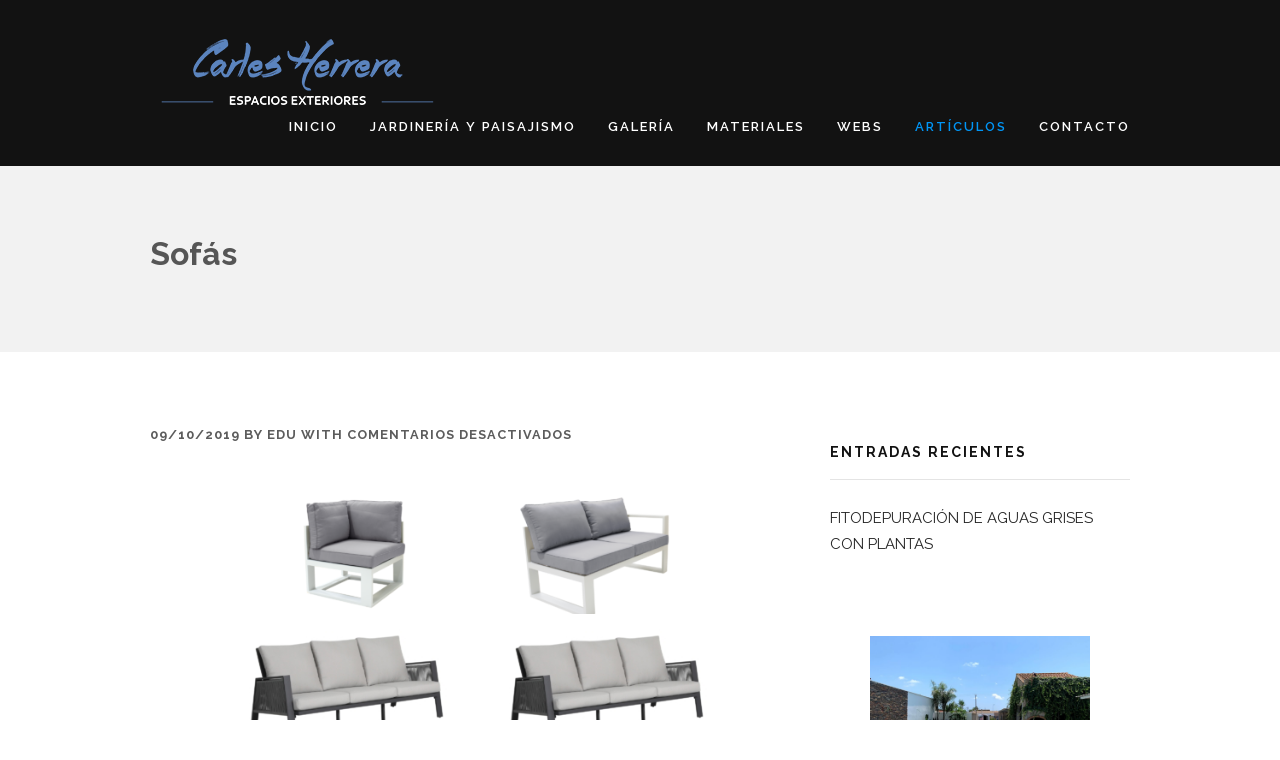

--- FILE ---
content_type: text/html; charset=UTF-8
request_url: https://www.carlesherrera.com/bwg_gallery/sofas/
body_size: 20809
content:
<!DOCTYPE html>
<html lang="es">
	<head>
		<meta http-equiv="content-type" content="text/html; charset=UTF-8" />
		<meta name="viewport" content="width=device-width, initial-scale=1" />
		<meta name='robots' content='index, follow, max-image-preview:large, max-snippet:-1, max-video-preview:-1' />

	<!-- This site is optimized with the Yoast SEO plugin v26.4 - https://yoast.com/wordpress/plugins/seo/ -->
	<title>Sof&aacute;s - Carles Herrera</title>
	<link rel="canonical" href="https://www.carlesherrera.com/bwg_gallery/sofas/" />
	<meta property="og:locale" content="es_ES" />
	<meta property="og:type" content="article" />
	<meta property="og:title" content="Sof&aacute;s - Carles Herrera" />
	<meta property="og:url" content="https://www.carlesherrera.com/bwg_gallery/sofas/" />
	<meta property="og:site_name" content="Carles Herrera" />
	<meta property="article:publisher" content="https://www.facebook.com/ElJardiDeCarlesHerrera?locale=es_ES" />
	<meta property="article:modified_time" content="2021-02-04T16:08:13+00:00" />
	<meta name="twitter:card" content="summary_large_image" />
	<script type="application/ld+json" class="yoast-schema-graph">{"@context":"https://schema.org","@graph":[{"@type":"WebPage","@id":"https://www.carlesherrera.com/bwg_gallery/sofas/","url":"https://www.carlesherrera.com/bwg_gallery/sofas/","name":"Sof&aacute;s - Carles Herrera","isPartOf":{"@id":"https://www.carlesherrera.com/#website"},"datePublished":"2019-10-09T08:49:38+00:00","dateModified":"2021-02-04T16:08:13+00:00","breadcrumb":{"@id":"https://www.carlesherrera.com/bwg_gallery/sofas/#breadcrumb"},"inLanguage":"es","potentialAction":[{"@type":"ReadAction","target":["https://www.carlesherrera.com/bwg_gallery/sofas/"]}]},{"@type":"BreadcrumbList","@id":"https://www.carlesherrera.com/bwg_gallery/sofas/#breadcrumb","itemListElement":[{"@type":"ListItem","position":1,"name":"Portada","item":"https://www.carlesherrera.com/"},{"@type":"ListItem","position":2,"name":"Sof&aacute;s"}]},{"@type":"WebSite","@id":"https://www.carlesherrera.com/#website","url":"https://www.carlesherrera.com/","name":"Carles Herrera","description":"EPACIOS EXTERIORES","publisher":{"@id":"https://www.carlesherrera.com/#organization"},"potentialAction":[{"@type":"SearchAction","target":{"@type":"EntryPoint","urlTemplate":"https://www.carlesherrera.com/?s={search_term_string}"},"query-input":{"@type":"PropertyValueSpecification","valueRequired":true,"valueName":"search_term_string"}}],"inLanguage":"es"},{"@type":"Organization","@id":"https://www.carlesherrera.com/#organization","name":"Carles Herrera","url":"https://www.carlesherrera.com/","logo":{"@type":"ImageObject","inLanguage":"es","@id":"https://www.carlesherrera.com/#/schema/logo/image/","url":"https://www.carlesherrera.com/wp-content/uploads/2016/01/LOGOnegre1.png","contentUrl":"https://www.carlesherrera.com/wp-content/uploads/2016/01/LOGOnegre1.png","width":1043,"height":259,"caption":"Carles Herrera"},"image":{"@id":"https://www.carlesherrera.com/#/schema/logo/image/"},"sameAs":["https://www.facebook.com/ElJardiDeCarlesHerrera?locale=es_ES"]}]}</script>
	<!-- / Yoast SEO plugin. -->


<link rel='dns-prefetch' href='//www.google.com' />
<link rel='dns-prefetch' href='//fonts.googleapis.com' />
<link rel="alternate" type="application/rss+xml" title="Carles Herrera &raquo; Feed" href="https://www.carlesherrera.com/feed/" />
<link rel="alternate" type="application/rss+xml" title="Carles Herrera &raquo; Feed de los comentarios" href="https://www.carlesherrera.com/comments/feed/" />
<link rel="alternate" title="oEmbed (JSON)" type="application/json+oembed" href="https://www.carlesherrera.com/wp-json/oembed/1.0/embed?url=https%3A%2F%2Fwww.carlesherrera.com%2Fbwg_gallery%2Fsofas%2F" />
<link rel="alternate" title="oEmbed (XML)" type="text/xml+oembed" href="https://www.carlesherrera.com/wp-json/oembed/1.0/embed?url=https%3A%2F%2Fwww.carlesherrera.com%2Fbwg_gallery%2Fsofas%2F&#038;format=xml" />
<style id='wp-img-auto-sizes-contain-inline-css' type='text/css'>
img:is([sizes=auto i],[sizes^="auto," i]){contain-intrinsic-size:3000px 1500px}
/*# sourceURL=wp-img-auto-sizes-contain-inline-css */
</style>
<style id='wp-emoji-styles-inline-css' type='text/css'>

	img.wp-smiley, img.emoji {
		display: inline !important;
		border: none !important;
		box-shadow: none !important;
		height: 1em !important;
		width: 1em !important;
		margin: 0 0.07em !important;
		vertical-align: -0.1em !important;
		background: none !important;
		padding: 0 !important;
	}
/*# sourceURL=wp-emoji-styles-inline-css */
</style>
<style id='wp-block-library-inline-css' type='text/css'>
:root{--wp-block-synced-color:#7a00df;--wp-block-synced-color--rgb:122,0,223;--wp-bound-block-color:var(--wp-block-synced-color);--wp-editor-canvas-background:#ddd;--wp-admin-theme-color:#007cba;--wp-admin-theme-color--rgb:0,124,186;--wp-admin-theme-color-darker-10:#006ba1;--wp-admin-theme-color-darker-10--rgb:0,107,160.5;--wp-admin-theme-color-darker-20:#005a87;--wp-admin-theme-color-darker-20--rgb:0,90,135;--wp-admin-border-width-focus:2px}@media (min-resolution:192dpi){:root{--wp-admin-border-width-focus:1.5px}}.wp-element-button{cursor:pointer}:root .has-very-light-gray-background-color{background-color:#eee}:root .has-very-dark-gray-background-color{background-color:#313131}:root .has-very-light-gray-color{color:#eee}:root .has-very-dark-gray-color{color:#313131}:root .has-vivid-green-cyan-to-vivid-cyan-blue-gradient-background{background:linear-gradient(135deg,#00d084,#0693e3)}:root .has-purple-crush-gradient-background{background:linear-gradient(135deg,#34e2e4,#4721fb 50%,#ab1dfe)}:root .has-hazy-dawn-gradient-background{background:linear-gradient(135deg,#faaca8,#dad0ec)}:root .has-subdued-olive-gradient-background{background:linear-gradient(135deg,#fafae1,#67a671)}:root .has-atomic-cream-gradient-background{background:linear-gradient(135deg,#fdd79a,#004a59)}:root .has-nightshade-gradient-background{background:linear-gradient(135deg,#330968,#31cdcf)}:root .has-midnight-gradient-background{background:linear-gradient(135deg,#020381,#2874fc)}:root{--wp--preset--font-size--normal:16px;--wp--preset--font-size--huge:42px}.has-regular-font-size{font-size:1em}.has-larger-font-size{font-size:2.625em}.has-normal-font-size{font-size:var(--wp--preset--font-size--normal)}.has-huge-font-size{font-size:var(--wp--preset--font-size--huge)}.has-text-align-center{text-align:center}.has-text-align-left{text-align:left}.has-text-align-right{text-align:right}.has-fit-text{white-space:nowrap!important}#end-resizable-editor-section{display:none}.aligncenter{clear:both}.items-justified-left{justify-content:flex-start}.items-justified-center{justify-content:center}.items-justified-right{justify-content:flex-end}.items-justified-space-between{justify-content:space-between}.screen-reader-text{border:0;clip-path:inset(50%);height:1px;margin:-1px;overflow:hidden;padding:0;position:absolute;width:1px;word-wrap:normal!important}.screen-reader-text:focus{background-color:#ddd;clip-path:none;color:#444;display:block;font-size:1em;height:auto;left:5px;line-height:normal;padding:15px 23px 14px;text-decoration:none;top:5px;width:auto;z-index:100000}html :where(.has-border-color){border-style:solid}html :where([style*=border-top-color]){border-top-style:solid}html :where([style*=border-right-color]){border-right-style:solid}html :where([style*=border-bottom-color]){border-bottom-style:solid}html :where([style*=border-left-color]){border-left-style:solid}html :where([style*=border-width]){border-style:solid}html :where([style*=border-top-width]){border-top-style:solid}html :where([style*=border-right-width]){border-right-style:solid}html :where([style*=border-bottom-width]){border-bottom-style:solid}html :where([style*=border-left-width]){border-left-style:solid}html :where(img[class*=wp-image-]){height:auto;max-width:100%}:where(figure){margin:0 0 1em}html :where(.is-position-sticky){--wp-admin--admin-bar--position-offset:var(--wp-admin--admin-bar--height,0px)}@media screen and (max-width:600px){html :where(.is-position-sticky){--wp-admin--admin-bar--position-offset:0px}}

/*# sourceURL=wp-block-library-inline-css */
</style><style id='wp-block-button-inline-css' type='text/css'>
.wp-block-button__link{align-content:center;box-sizing:border-box;cursor:pointer;display:inline-block;height:100%;text-align:center;word-break:break-word}.wp-block-button__link.aligncenter{text-align:center}.wp-block-button__link.alignright{text-align:right}:where(.wp-block-button__link){border-radius:9999px;box-shadow:none;padding:calc(.667em + 2px) calc(1.333em + 2px);text-decoration:none}.wp-block-button[style*=text-decoration] .wp-block-button__link{text-decoration:inherit}.wp-block-buttons>.wp-block-button.has-custom-width{max-width:none}.wp-block-buttons>.wp-block-button.has-custom-width .wp-block-button__link{width:100%}.wp-block-buttons>.wp-block-button.has-custom-font-size .wp-block-button__link{font-size:inherit}.wp-block-buttons>.wp-block-button.wp-block-button__width-25{width:calc(25% - var(--wp--style--block-gap, .5em)*.75)}.wp-block-buttons>.wp-block-button.wp-block-button__width-50{width:calc(50% - var(--wp--style--block-gap, .5em)*.5)}.wp-block-buttons>.wp-block-button.wp-block-button__width-75{width:calc(75% - var(--wp--style--block-gap, .5em)*.25)}.wp-block-buttons>.wp-block-button.wp-block-button__width-100{flex-basis:100%;width:100%}.wp-block-buttons.is-vertical>.wp-block-button.wp-block-button__width-25{width:25%}.wp-block-buttons.is-vertical>.wp-block-button.wp-block-button__width-50{width:50%}.wp-block-buttons.is-vertical>.wp-block-button.wp-block-button__width-75{width:75%}.wp-block-button.is-style-squared,.wp-block-button__link.wp-block-button.is-style-squared{border-radius:0}.wp-block-button.no-border-radius,.wp-block-button__link.no-border-radius{border-radius:0!important}:root :where(.wp-block-button .wp-block-button__link.is-style-outline),:root :where(.wp-block-button.is-style-outline>.wp-block-button__link){border:2px solid;padding:.667em 1.333em}:root :where(.wp-block-button .wp-block-button__link.is-style-outline:not(.has-text-color)),:root :where(.wp-block-button.is-style-outline>.wp-block-button__link:not(.has-text-color)){color:currentColor}:root :where(.wp-block-button .wp-block-button__link.is-style-outline:not(.has-background)),:root :where(.wp-block-button.is-style-outline>.wp-block-button__link:not(.has-background)){background-color:initial;background-image:none}
/*# sourceURL=https://www.carlesherrera.com/wp-includes/blocks/button/style.min.css */
</style>
<style id='wp-block-gallery-inline-css' type='text/css'>
.blocks-gallery-grid:not(.has-nested-images),.wp-block-gallery:not(.has-nested-images){display:flex;flex-wrap:wrap;list-style-type:none;margin:0;padding:0}.blocks-gallery-grid:not(.has-nested-images) .blocks-gallery-image,.blocks-gallery-grid:not(.has-nested-images) .blocks-gallery-item,.wp-block-gallery:not(.has-nested-images) .blocks-gallery-image,.wp-block-gallery:not(.has-nested-images) .blocks-gallery-item{display:flex;flex-direction:column;flex-grow:1;justify-content:center;margin:0 1em 1em 0;position:relative;width:calc(50% - 1em)}.blocks-gallery-grid:not(.has-nested-images) .blocks-gallery-image:nth-of-type(2n),.blocks-gallery-grid:not(.has-nested-images) .blocks-gallery-item:nth-of-type(2n),.wp-block-gallery:not(.has-nested-images) .blocks-gallery-image:nth-of-type(2n),.wp-block-gallery:not(.has-nested-images) .blocks-gallery-item:nth-of-type(2n){margin-right:0}.blocks-gallery-grid:not(.has-nested-images) .blocks-gallery-image figure,.blocks-gallery-grid:not(.has-nested-images) .blocks-gallery-item figure,.wp-block-gallery:not(.has-nested-images) .blocks-gallery-image figure,.wp-block-gallery:not(.has-nested-images) .blocks-gallery-item figure{align-items:flex-end;display:flex;height:100%;justify-content:flex-start;margin:0}.blocks-gallery-grid:not(.has-nested-images) .blocks-gallery-image img,.blocks-gallery-grid:not(.has-nested-images) .blocks-gallery-item img,.wp-block-gallery:not(.has-nested-images) .blocks-gallery-image img,.wp-block-gallery:not(.has-nested-images) .blocks-gallery-item img{display:block;height:auto;max-width:100%;width:auto}.blocks-gallery-grid:not(.has-nested-images) .blocks-gallery-image figcaption,.blocks-gallery-grid:not(.has-nested-images) .blocks-gallery-item figcaption,.wp-block-gallery:not(.has-nested-images) .blocks-gallery-image figcaption,.wp-block-gallery:not(.has-nested-images) .blocks-gallery-item figcaption{background:linear-gradient(0deg,#000000b3,#0000004d 70%,#0000);bottom:0;box-sizing:border-box;color:#fff;font-size:.8em;margin:0;max-height:100%;overflow:auto;padding:3em .77em .7em;position:absolute;text-align:center;width:100%;z-index:2}.blocks-gallery-grid:not(.has-nested-images) .blocks-gallery-image figcaption img,.blocks-gallery-grid:not(.has-nested-images) .blocks-gallery-item figcaption img,.wp-block-gallery:not(.has-nested-images) .blocks-gallery-image figcaption img,.wp-block-gallery:not(.has-nested-images) .blocks-gallery-item figcaption img{display:inline}.blocks-gallery-grid:not(.has-nested-images) figcaption,.wp-block-gallery:not(.has-nested-images) figcaption{flex-grow:1}.blocks-gallery-grid:not(.has-nested-images).is-cropped .blocks-gallery-image a,.blocks-gallery-grid:not(.has-nested-images).is-cropped .blocks-gallery-image img,.blocks-gallery-grid:not(.has-nested-images).is-cropped .blocks-gallery-item a,.blocks-gallery-grid:not(.has-nested-images).is-cropped .blocks-gallery-item img,.wp-block-gallery:not(.has-nested-images).is-cropped .blocks-gallery-image a,.wp-block-gallery:not(.has-nested-images).is-cropped .blocks-gallery-image img,.wp-block-gallery:not(.has-nested-images).is-cropped .blocks-gallery-item a,.wp-block-gallery:not(.has-nested-images).is-cropped .blocks-gallery-item img{flex:1;height:100%;object-fit:cover;width:100%}.blocks-gallery-grid:not(.has-nested-images).columns-1 .blocks-gallery-image,.blocks-gallery-grid:not(.has-nested-images).columns-1 .blocks-gallery-item,.wp-block-gallery:not(.has-nested-images).columns-1 .blocks-gallery-image,.wp-block-gallery:not(.has-nested-images).columns-1 .blocks-gallery-item{margin-right:0;width:100%}@media (min-width:600px){.blocks-gallery-grid:not(.has-nested-images).columns-3 .blocks-gallery-image,.blocks-gallery-grid:not(.has-nested-images).columns-3 .blocks-gallery-item,.wp-block-gallery:not(.has-nested-images).columns-3 .blocks-gallery-image,.wp-block-gallery:not(.has-nested-images).columns-3 .blocks-gallery-item{margin-right:1em;width:calc(33.33333% - .66667em)}.blocks-gallery-grid:not(.has-nested-images).columns-4 .blocks-gallery-image,.blocks-gallery-grid:not(.has-nested-images).columns-4 .blocks-gallery-item,.wp-block-gallery:not(.has-nested-images).columns-4 .blocks-gallery-image,.wp-block-gallery:not(.has-nested-images).columns-4 .blocks-gallery-item{margin-right:1em;width:calc(25% - .75em)}.blocks-gallery-grid:not(.has-nested-images).columns-5 .blocks-gallery-image,.blocks-gallery-grid:not(.has-nested-images).columns-5 .blocks-gallery-item,.wp-block-gallery:not(.has-nested-images).columns-5 .blocks-gallery-image,.wp-block-gallery:not(.has-nested-images).columns-5 .blocks-gallery-item{margin-right:1em;width:calc(20% - .8em)}.blocks-gallery-grid:not(.has-nested-images).columns-6 .blocks-gallery-image,.blocks-gallery-grid:not(.has-nested-images).columns-6 .blocks-gallery-item,.wp-block-gallery:not(.has-nested-images).columns-6 .blocks-gallery-image,.wp-block-gallery:not(.has-nested-images).columns-6 .blocks-gallery-item{margin-right:1em;width:calc(16.66667% - .83333em)}.blocks-gallery-grid:not(.has-nested-images).columns-7 .blocks-gallery-image,.blocks-gallery-grid:not(.has-nested-images).columns-7 .blocks-gallery-item,.wp-block-gallery:not(.has-nested-images).columns-7 .blocks-gallery-image,.wp-block-gallery:not(.has-nested-images).columns-7 .blocks-gallery-item{margin-right:1em;width:calc(14.28571% - .85714em)}.blocks-gallery-grid:not(.has-nested-images).columns-8 .blocks-gallery-image,.blocks-gallery-grid:not(.has-nested-images).columns-8 .blocks-gallery-item,.wp-block-gallery:not(.has-nested-images).columns-8 .blocks-gallery-image,.wp-block-gallery:not(.has-nested-images).columns-8 .blocks-gallery-item{margin-right:1em;width:calc(12.5% - .875em)}.blocks-gallery-grid:not(.has-nested-images).columns-1 .blocks-gallery-image:nth-of-type(1n),.blocks-gallery-grid:not(.has-nested-images).columns-1 .blocks-gallery-item:nth-of-type(1n),.blocks-gallery-grid:not(.has-nested-images).columns-2 .blocks-gallery-image:nth-of-type(2n),.blocks-gallery-grid:not(.has-nested-images).columns-2 .blocks-gallery-item:nth-of-type(2n),.blocks-gallery-grid:not(.has-nested-images).columns-3 .blocks-gallery-image:nth-of-type(3n),.blocks-gallery-grid:not(.has-nested-images).columns-3 .blocks-gallery-item:nth-of-type(3n),.blocks-gallery-grid:not(.has-nested-images).columns-4 .blocks-gallery-image:nth-of-type(4n),.blocks-gallery-grid:not(.has-nested-images).columns-4 .blocks-gallery-item:nth-of-type(4n),.blocks-gallery-grid:not(.has-nested-images).columns-5 .blocks-gallery-image:nth-of-type(5n),.blocks-gallery-grid:not(.has-nested-images).columns-5 .blocks-gallery-item:nth-of-type(5n),.blocks-gallery-grid:not(.has-nested-images).columns-6 .blocks-gallery-image:nth-of-type(6n),.blocks-gallery-grid:not(.has-nested-images).columns-6 .blocks-gallery-item:nth-of-type(6n),.blocks-gallery-grid:not(.has-nested-images).columns-7 .blocks-gallery-image:nth-of-type(7n),.blocks-gallery-grid:not(.has-nested-images).columns-7 .blocks-gallery-item:nth-of-type(7n),.blocks-gallery-grid:not(.has-nested-images).columns-8 .blocks-gallery-image:nth-of-type(8n),.blocks-gallery-grid:not(.has-nested-images).columns-8 .blocks-gallery-item:nth-of-type(8n),.wp-block-gallery:not(.has-nested-images).columns-1 .blocks-gallery-image:nth-of-type(1n),.wp-block-gallery:not(.has-nested-images).columns-1 .blocks-gallery-item:nth-of-type(1n),.wp-block-gallery:not(.has-nested-images).columns-2 .blocks-gallery-image:nth-of-type(2n),.wp-block-gallery:not(.has-nested-images).columns-2 .blocks-gallery-item:nth-of-type(2n),.wp-block-gallery:not(.has-nested-images).columns-3 .blocks-gallery-image:nth-of-type(3n),.wp-block-gallery:not(.has-nested-images).columns-3 .blocks-gallery-item:nth-of-type(3n),.wp-block-gallery:not(.has-nested-images).columns-4 .blocks-gallery-image:nth-of-type(4n),.wp-block-gallery:not(.has-nested-images).columns-4 .blocks-gallery-item:nth-of-type(4n),.wp-block-gallery:not(.has-nested-images).columns-5 .blocks-gallery-image:nth-of-type(5n),.wp-block-gallery:not(.has-nested-images).columns-5 .blocks-gallery-item:nth-of-type(5n),.wp-block-gallery:not(.has-nested-images).columns-6 .blocks-gallery-image:nth-of-type(6n),.wp-block-gallery:not(.has-nested-images).columns-6 .blocks-gallery-item:nth-of-type(6n),.wp-block-gallery:not(.has-nested-images).columns-7 .blocks-gallery-image:nth-of-type(7n),.wp-block-gallery:not(.has-nested-images).columns-7 .blocks-gallery-item:nth-of-type(7n),.wp-block-gallery:not(.has-nested-images).columns-8 .blocks-gallery-image:nth-of-type(8n),.wp-block-gallery:not(.has-nested-images).columns-8 .blocks-gallery-item:nth-of-type(8n){margin-right:0}}.blocks-gallery-grid:not(.has-nested-images) .blocks-gallery-image:last-child,.blocks-gallery-grid:not(.has-nested-images) .blocks-gallery-item:last-child,.wp-block-gallery:not(.has-nested-images) .blocks-gallery-image:last-child,.wp-block-gallery:not(.has-nested-images) .blocks-gallery-item:last-child{margin-right:0}.blocks-gallery-grid:not(.has-nested-images).alignleft,.blocks-gallery-grid:not(.has-nested-images).alignright,.wp-block-gallery:not(.has-nested-images).alignleft,.wp-block-gallery:not(.has-nested-images).alignright{max-width:420px;width:100%}.blocks-gallery-grid:not(.has-nested-images).aligncenter .blocks-gallery-item figure,.wp-block-gallery:not(.has-nested-images).aligncenter .blocks-gallery-item figure{justify-content:center}.wp-block-gallery:not(.is-cropped) .blocks-gallery-item{align-self:flex-start}figure.wp-block-gallery.has-nested-images{align-items:normal}.wp-block-gallery.has-nested-images figure.wp-block-image:not(#individual-image){margin:0;width:calc(50% - var(--wp--style--unstable-gallery-gap, 16px)/2)}.wp-block-gallery.has-nested-images figure.wp-block-image{box-sizing:border-box;display:flex;flex-direction:column;flex-grow:1;justify-content:center;max-width:100%;position:relative}.wp-block-gallery.has-nested-images figure.wp-block-image>a,.wp-block-gallery.has-nested-images figure.wp-block-image>div{flex-direction:column;flex-grow:1;margin:0}.wp-block-gallery.has-nested-images figure.wp-block-image img{display:block;height:auto;max-width:100%!important;width:auto}.wp-block-gallery.has-nested-images figure.wp-block-image figcaption,.wp-block-gallery.has-nested-images figure.wp-block-image:has(figcaption):before{bottom:0;left:0;max-height:100%;position:absolute;right:0}.wp-block-gallery.has-nested-images figure.wp-block-image:has(figcaption):before{backdrop-filter:blur(3px);content:"";height:100%;-webkit-mask-image:linear-gradient(0deg,#000 20%,#0000);mask-image:linear-gradient(0deg,#000 20%,#0000);max-height:40%;pointer-events:none}.wp-block-gallery.has-nested-images figure.wp-block-image figcaption{box-sizing:border-box;color:#fff;font-size:13px;margin:0;overflow:auto;padding:1em;text-align:center;text-shadow:0 0 1.5px #000}.wp-block-gallery.has-nested-images figure.wp-block-image figcaption::-webkit-scrollbar{height:12px;width:12px}.wp-block-gallery.has-nested-images figure.wp-block-image figcaption::-webkit-scrollbar-track{background-color:initial}.wp-block-gallery.has-nested-images figure.wp-block-image figcaption::-webkit-scrollbar-thumb{background-clip:padding-box;background-color:initial;border:3px solid #0000;border-radius:8px}.wp-block-gallery.has-nested-images figure.wp-block-image figcaption:focus-within::-webkit-scrollbar-thumb,.wp-block-gallery.has-nested-images figure.wp-block-image figcaption:focus::-webkit-scrollbar-thumb,.wp-block-gallery.has-nested-images figure.wp-block-image figcaption:hover::-webkit-scrollbar-thumb{background-color:#fffc}.wp-block-gallery.has-nested-images figure.wp-block-image figcaption{scrollbar-color:#0000 #0000;scrollbar-gutter:stable both-edges;scrollbar-width:thin}.wp-block-gallery.has-nested-images figure.wp-block-image figcaption:focus,.wp-block-gallery.has-nested-images figure.wp-block-image figcaption:focus-within,.wp-block-gallery.has-nested-images figure.wp-block-image figcaption:hover{scrollbar-color:#fffc #0000}.wp-block-gallery.has-nested-images figure.wp-block-image figcaption{will-change:transform}@media (hover:none){.wp-block-gallery.has-nested-images figure.wp-block-image figcaption{scrollbar-color:#fffc #0000}}.wp-block-gallery.has-nested-images figure.wp-block-image figcaption{background:linear-gradient(0deg,#0006,#0000)}.wp-block-gallery.has-nested-images figure.wp-block-image figcaption img{display:inline}.wp-block-gallery.has-nested-images figure.wp-block-image figcaption a{color:inherit}.wp-block-gallery.has-nested-images figure.wp-block-image.has-custom-border img{box-sizing:border-box}.wp-block-gallery.has-nested-images figure.wp-block-image.has-custom-border>a,.wp-block-gallery.has-nested-images figure.wp-block-image.has-custom-border>div,.wp-block-gallery.has-nested-images figure.wp-block-image.is-style-rounded>a,.wp-block-gallery.has-nested-images figure.wp-block-image.is-style-rounded>div{flex:1 1 auto}.wp-block-gallery.has-nested-images figure.wp-block-image.has-custom-border figcaption,.wp-block-gallery.has-nested-images figure.wp-block-image.is-style-rounded figcaption{background:none;color:inherit;flex:initial;margin:0;padding:10px 10px 9px;position:relative;text-shadow:none}.wp-block-gallery.has-nested-images figure.wp-block-image.has-custom-border:before,.wp-block-gallery.has-nested-images figure.wp-block-image.is-style-rounded:before{content:none}.wp-block-gallery.has-nested-images figcaption{flex-basis:100%;flex-grow:1;text-align:center}.wp-block-gallery.has-nested-images:not(.is-cropped) figure.wp-block-image:not(#individual-image){margin-bottom:auto;margin-top:0}.wp-block-gallery.has-nested-images.is-cropped figure.wp-block-image:not(#individual-image){align-self:inherit}.wp-block-gallery.has-nested-images.is-cropped figure.wp-block-image:not(#individual-image)>a,.wp-block-gallery.has-nested-images.is-cropped figure.wp-block-image:not(#individual-image)>div:not(.components-drop-zone){display:flex}.wp-block-gallery.has-nested-images.is-cropped figure.wp-block-image:not(#individual-image) a,.wp-block-gallery.has-nested-images.is-cropped figure.wp-block-image:not(#individual-image) img{flex:1 0 0%;height:100%;object-fit:cover;width:100%}.wp-block-gallery.has-nested-images.columns-1 figure.wp-block-image:not(#individual-image){width:100%}@media (min-width:600px){.wp-block-gallery.has-nested-images.columns-3 figure.wp-block-image:not(#individual-image){width:calc(33.33333% - var(--wp--style--unstable-gallery-gap, 16px)*.66667)}.wp-block-gallery.has-nested-images.columns-4 figure.wp-block-image:not(#individual-image){width:calc(25% - var(--wp--style--unstable-gallery-gap, 16px)*.75)}.wp-block-gallery.has-nested-images.columns-5 figure.wp-block-image:not(#individual-image){width:calc(20% - var(--wp--style--unstable-gallery-gap, 16px)*.8)}.wp-block-gallery.has-nested-images.columns-6 figure.wp-block-image:not(#individual-image){width:calc(16.66667% - var(--wp--style--unstable-gallery-gap, 16px)*.83333)}.wp-block-gallery.has-nested-images.columns-7 figure.wp-block-image:not(#individual-image){width:calc(14.28571% - var(--wp--style--unstable-gallery-gap, 16px)*.85714)}.wp-block-gallery.has-nested-images.columns-8 figure.wp-block-image:not(#individual-image){width:calc(12.5% - var(--wp--style--unstable-gallery-gap, 16px)*.875)}.wp-block-gallery.has-nested-images.columns-default figure.wp-block-image:not(#individual-image){width:calc(33.33% - var(--wp--style--unstable-gallery-gap, 16px)*.66667)}.wp-block-gallery.has-nested-images.columns-default figure.wp-block-image:not(#individual-image):first-child:nth-last-child(2),.wp-block-gallery.has-nested-images.columns-default figure.wp-block-image:not(#individual-image):first-child:nth-last-child(2)~figure.wp-block-image:not(#individual-image){width:calc(50% - var(--wp--style--unstable-gallery-gap, 16px)*.5)}.wp-block-gallery.has-nested-images.columns-default figure.wp-block-image:not(#individual-image):first-child:last-child{width:100%}}.wp-block-gallery.has-nested-images.alignleft,.wp-block-gallery.has-nested-images.alignright{max-width:420px;width:100%}.wp-block-gallery.has-nested-images.aligncenter{justify-content:center}
/*# sourceURL=https://www.carlesherrera.com/wp-includes/blocks/gallery/style.min.css */
</style>
<style id='wp-block-image-inline-css' type='text/css'>
.wp-block-image>a,.wp-block-image>figure>a{display:inline-block}.wp-block-image img{box-sizing:border-box;height:auto;max-width:100%;vertical-align:bottom}@media not (prefers-reduced-motion){.wp-block-image img.hide{visibility:hidden}.wp-block-image img.show{animation:show-content-image .4s}}.wp-block-image[style*=border-radius] img,.wp-block-image[style*=border-radius]>a{border-radius:inherit}.wp-block-image.has-custom-border img{box-sizing:border-box}.wp-block-image.aligncenter{text-align:center}.wp-block-image.alignfull>a,.wp-block-image.alignwide>a{width:100%}.wp-block-image.alignfull img,.wp-block-image.alignwide img{height:auto;width:100%}.wp-block-image .aligncenter,.wp-block-image .alignleft,.wp-block-image .alignright,.wp-block-image.aligncenter,.wp-block-image.alignleft,.wp-block-image.alignright{display:table}.wp-block-image .aligncenter>figcaption,.wp-block-image .alignleft>figcaption,.wp-block-image .alignright>figcaption,.wp-block-image.aligncenter>figcaption,.wp-block-image.alignleft>figcaption,.wp-block-image.alignright>figcaption{caption-side:bottom;display:table-caption}.wp-block-image .alignleft{float:left;margin:.5em 1em .5em 0}.wp-block-image .alignright{float:right;margin:.5em 0 .5em 1em}.wp-block-image .aligncenter{margin-left:auto;margin-right:auto}.wp-block-image :where(figcaption){margin-bottom:1em;margin-top:.5em}.wp-block-image.is-style-circle-mask img{border-radius:9999px}@supports ((-webkit-mask-image:none) or (mask-image:none)) or (-webkit-mask-image:none){.wp-block-image.is-style-circle-mask img{border-radius:0;-webkit-mask-image:url('data:image/svg+xml;utf8,<svg viewBox="0 0 100 100" xmlns="http://www.w3.org/2000/svg"><circle cx="50" cy="50" r="50"/></svg>');mask-image:url('data:image/svg+xml;utf8,<svg viewBox="0 0 100 100" xmlns="http://www.w3.org/2000/svg"><circle cx="50" cy="50" r="50"/></svg>');mask-mode:alpha;-webkit-mask-position:center;mask-position:center;-webkit-mask-repeat:no-repeat;mask-repeat:no-repeat;-webkit-mask-size:contain;mask-size:contain}}:root :where(.wp-block-image.is-style-rounded img,.wp-block-image .is-style-rounded img){border-radius:9999px}.wp-block-image figure{margin:0}.wp-lightbox-container{display:flex;flex-direction:column;position:relative}.wp-lightbox-container img{cursor:zoom-in}.wp-lightbox-container img:hover+button{opacity:1}.wp-lightbox-container button{align-items:center;backdrop-filter:blur(16px) saturate(180%);background-color:#5a5a5a40;border:none;border-radius:4px;cursor:zoom-in;display:flex;height:20px;justify-content:center;opacity:0;padding:0;position:absolute;right:16px;text-align:center;top:16px;width:20px;z-index:100}@media not (prefers-reduced-motion){.wp-lightbox-container button{transition:opacity .2s ease}}.wp-lightbox-container button:focus-visible{outline:3px auto #5a5a5a40;outline:3px auto -webkit-focus-ring-color;outline-offset:3px}.wp-lightbox-container button:hover{cursor:pointer;opacity:1}.wp-lightbox-container button:focus{opacity:1}.wp-lightbox-container button:focus,.wp-lightbox-container button:hover,.wp-lightbox-container button:not(:hover):not(:active):not(.has-background){background-color:#5a5a5a40;border:none}.wp-lightbox-overlay{box-sizing:border-box;cursor:zoom-out;height:100vh;left:0;overflow:hidden;position:fixed;top:0;visibility:hidden;width:100%;z-index:100000}.wp-lightbox-overlay .close-button{align-items:center;cursor:pointer;display:flex;justify-content:center;min-height:40px;min-width:40px;padding:0;position:absolute;right:calc(env(safe-area-inset-right) + 16px);top:calc(env(safe-area-inset-top) + 16px);z-index:5000000}.wp-lightbox-overlay .close-button:focus,.wp-lightbox-overlay .close-button:hover,.wp-lightbox-overlay .close-button:not(:hover):not(:active):not(.has-background){background:none;border:none}.wp-lightbox-overlay .lightbox-image-container{height:var(--wp--lightbox-container-height);left:50%;overflow:hidden;position:absolute;top:50%;transform:translate(-50%,-50%);transform-origin:top left;width:var(--wp--lightbox-container-width);z-index:9999999999}.wp-lightbox-overlay .wp-block-image{align-items:center;box-sizing:border-box;display:flex;height:100%;justify-content:center;margin:0;position:relative;transform-origin:0 0;width:100%;z-index:3000000}.wp-lightbox-overlay .wp-block-image img{height:var(--wp--lightbox-image-height);min-height:var(--wp--lightbox-image-height);min-width:var(--wp--lightbox-image-width);width:var(--wp--lightbox-image-width)}.wp-lightbox-overlay .wp-block-image figcaption{display:none}.wp-lightbox-overlay button{background:none;border:none}.wp-lightbox-overlay .scrim{background-color:#fff;height:100%;opacity:.9;position:absolute;width:100%;z-index:2000000}.wp-lightbox-overlay.active{visibility:visible}@media not (prefers-reduced-motion){.wp-lightbox-overlay.active{animation:turn-on-visibility .25s both}.wp-lightbox-overlay.active img{animation:turn-on-visibility .35s both}.wp-lightbox-overlay.show-closing-animation:not(.active){animation:turn-off-visibility .35s both}.wp-lightbox-overlay.show-closing-animation:not(.active) img{animation:turn-off-visibility .25s both}.wp-lightbox-overlay.zoom.active{animation:none;opacity:1;visibility:visible}.wp-lightbox-overlay.zoom.active .lightbox-image-container{animation:lightbox-zoom-in .4s}.wp-lightbox-overlay.zoom.active .lightbox-image-container img{animation:none}.wp-lightbox-overlay.zoom.active .scrim{animation:turn-on-visibility .4s forwards}.wp-lightbox-overlay.zoom.show-closing-animation:not(.active){animation:none}.wp-lightbox-overlay.zoom.show-closing-animation:not(.active) .lightbox-image-container{animation:lightbox-zoom-out .4s}.wp-lightbox-overlay.zoom.show-closing-animation:not(.active) .lightbox-image-container img{animation:none}.wp-lightbox-overlay.zoom.show-closing-animation:not(.active) .scrim{animation:turn-off-visibility .4s forwards}}@keyframes show-content-image{0%{visibility:hidden}99%{visibility:hidden}to{visibility:visible}}@keyframes turn-on-visibility{0%{opacity:0}to{opacity:1}}@keyframes turn-off-visibility{0%{opacity:1;visibility:visible}99%{opacity:0;visibility:visible}to{opacity:0;visibility:hidden}}@keyframes lightbox-zoom-in{0%{transform:translate(calc((-100vw + var(--wp--lightbox-scrollbar-width))/2 + var(--wp--lightbox-initial-left-position)),calc(-50vh + var(--wp--lightbox-initial-top-position))) scale(var(--wp--lightbox-scale))}to{transform:translate(-50%,-50%) scale(1)}}@keyframes lightbox-zoom-out{0%{transform:translate(-50%,-50%) scale(1);visibility:visible}99%{visibility:visible}to{transform:translate(calc((-100vw + var(--wp--lightbox-scrollbar-width))/2 + var(--wp--lightbox-initial-left-position)),calc(-50vh + var(--wp--lightbox-initial-top-position))) scale(var(--wp--lightbox-scale));visibility:hidden}}
/*# sourceURL=https://www.carlesherrera.com/wp-includes/blocks/image/style.min.css */
</style>
<style id='wp-block-buttons-inline-css' type='text/css'>
.wp-block-buttons{box-sizing:border-box}.wp-block-buttons.is-vertical{flex-direction:column}.wp-block-buttons.is-vertical>.wp-block-button:last-child{margin-bottom:0}.wp-block-buttons>.wp-block-button{display:inline-block;margin:0}.wp-block-buttons.is-content-justification-left{justify-content:flex-start}.wp-block-buttons.is-content-justification-left.is-vertical{align-items:flex-start}.wp-block-buttons.is-content-justification-center{justify-content:center}.wp-block-buttons.is-content-justification-center.is-vertical{align-items:center}.wp-block-buttons.is-content-justification-right{justify-content:flex-end}.wp-block-buttons.is-content-justification-right.is-vertical{align-items:flex-end}.wp-block-buttons.is-content-justification-space-between{justify-content:space-between}.wp-block-buttons.aligncenter{text-align:center}.wp-block-buttons:not(.is-content-justification-space-between,.is-content-justification-right,.is-content-justification-left,.is-content-justification-center) .wp-block-button.aligncenter{margin-left:auto;margin-right:auto;width:100%}.wp-block-buttons[style*=text-decoration] .wp-block-button,.wp-block-buttons[style*=text-decoration] .wp-block-button__link{text-decoration:inherit}.wp-block-buttons.has-custom-font-size .wp-block-button__link{font-size:inherit}.wp-block-buttons .wp-block-button__link{width:100%}.wp-block-button.aligncenter{text-align:center}
/*# sourceURL=https://www.carlesherrera.com/wp-includes/blocks/buttons/style.min.css */
</style>
<style id='wp-block-group-inline-css' type='text/css'>
.wp-block-group{box-sizing:border-box}:where(.wp-block-group.wp-block-group-is-layout-constrained){position:relative}
/*# sourceURL=https://www.carlesherrera.com/wp-includes/blocks/group/style.min.css */
</style>
<style id='wp-block-paragraph-inline-css' type='text/css'>
.is-small-text{font-size:.875em}.is-regular-text{font-size:1em}.is-large-text{font-size:2.25em}.is-larger-text{font-size:3em}.has-drop-cap:not(:focus):first-letter{float:left;font-size:8.4em;font-style:normal;font-weight:100;line-height:.68;margin:.05em .1em 0 0;text-transform:uppercase}body.rtl .has-drop-cap:not(:focus):first-letter{float:none;margin-left:.1em}p.has-drop-cap.has-background{overflow:hidden}:root :where(p.has-background){padding:1.25em 2.375em}:where(p.has-text-color:not(.has-link-color)) a{color:inherit}p.has-text-align-left[style*="writing-mode:vertical-lr"],p.has-text-align-right[style*="writing-mode:vertical-rl"]{rotate:180deg}
/*# sourceURL=https://www.carlesherrera.com/wp-includes/blocks/paragraph/style.min.css */
</style>
<style id='global-styles-inline-css' type='text/css'>
:root{--wp--preset--aspect-ratio--square: 1;--wp--preset--aspect-ratio--4-3: 4/3;--wp--preset--aspect-ratio--3-4: 3/4;--wp--preset--aspect-ratio--3-2: 3/2;--wp--preset--aspect-ratio--2-3: 2/3;--wp--preset--aspect-ratio--16-9: 16/9;--wp--preset--aspect-ratio--9-16: 9/16;--wp--preset--color--black: #000000;--wp--preset--color--cyan-bluish-gray: #abb8c3;--wp--preset--color--white: #ffffff;--wp--preset--color--pale-pink: #f78da7;--wp--preset--color--vivid-red: #cf2e2e;--wp--preset--color--luminous-vivid-orange: #ff6900;--wp--preset--color--luminous-vivid-amber: #fcb900;--wp--preset--color--light-green-cyan: #7bdcb5;--wp--preset--color--vivid-green-cyan: #00d084;--wp--preset--color--pale-cyan-blue: #8ed1fc;--wp--preset--color--vivid-cyan-blue: #0693e3;--wp--preset--color--vivid-purple: #9b51e0;--wp--preset--gradient--vivid-cyan-blue-to-vivid-purple: linear-gradient(135deg,rgb(6,147,227) 0%,rgb(155,81,224) 100%);--wp--preset--gradient--light-green-cyan-to-vivid-green-cyan: linear-gradient(135deg,rgb(122,220,180) 0%,rgb(0,208,130) 100%);--wp--preset--gradient--luminous-vivid-amber-to-luminous-vivid-orange: linear-gradient(135deg,rgb(252,185,0) 0%,rgb(255,105,0) 100%);--wp--preset--gradient--luminous-vivid-orange-to-vivid-red: linear-gradient(135deg,rgb(255,105,0) 0%,rgb(207,46,46) 100%);--wp--preset--gradient--very-light-gray-to-cyan-bluish-gray: linear-gradient(135deg,rgb(238,238,238) 0%,rgb(169,184,195) 100%);--wp--preset--gradient--cool-to-warm-spectrum: linear-gradient(135deg,rgb(74,234,220) 0%,rgb(151,120,209) 20%,rgb(207,42,186) 40%,rgb(238,44,130) 60%,rgb(251,105,98) 80%,rgb(254,248,76) 100%);--wp--preset--gradient--blush-light-purple: linear-gradient(135deg,rgb(255,206,236) 0%,rgb(152,150,240) 100%);--wp--preset--gradient--blush-bordeaux: linear-gradient(135deg,rgb(254,205,165) 0%,rgb(254,45,45) 50%,rgb(107,0,62) 100%);--wp--preset--gradient--luminous-dusk: linear-gradient(135deg,rgb(255,203,112) 0%,rgb(199,81,192) 50%,rgb(65,88,208) 100%);--wp--preset--gradient--pale-ocean: linear-gradient(135deg,rgb(255,245,203) 0%,rgb(182,227,212) 50%,rgb(51,167,181) 100%);--wp--preset--gradient--electric-grass: linear-gradient(135deg,rgb(202,248,128) 0%,rgb(113,206,126) 100%);--wp--preset--gradient--midnight: linear-gradient(135deg,rgb(2,3,129) 0%,rgb(40,116,252) 100%);--wp--preset--font-size--small: 13px;--wp--preset--font-size--medium: 20px;--wp--preset--font-size--large: 36px;--wp--preset--font-size--x-large: 42px;--wp--preset--spacing--20: 0.44rem;--wp--preset--spacing--30: 0.67rem;--wp--preset--spacing--40: 1rem;--wp--preset--spacing--50: 1.5rem;--wp--preset--spacing--60: 2.25rem;--wp--preset--spacing--70: 3.38rem;--wp--preset--spacing--80: 5.06rem;--wp--preset--shadow--natural: 6px 6px 9px rgba(0, 0, 0, 0.2);--wp--preset--shadow--deep: 12px 12px 50px rgba(0, 0, 0, 0.4);--wp--preset--shadow--sharp: 6px 6px 0px rgba(0, 0, 0, 0.2);--wp--preset--shadow--outlined: 6px 6px 0px -3px rgb(255, 255, 255), 6px 6px rgb(0, 0, 0);--wp--preset--shadow--crisp: 6px 6px 0px rgb(0, 0, 0);}:where(.is-layout-flex){gap: 0.5em;}:where(.is-layout-grid){gap: 0.5em;}body .is-layout-flex{display: flex;}.is-layout-flex{flex-wrap: wrap;align-items: center;}.is-layout-flex > :is(*, div){margin: 0;}body .is-layout-grid{display: grid;}.is-layout-grid > :is(*, div){margin: 0;}:where(.wp-block-columns.is-layout-flex){gap: 2em;}:where(.wp-block-columns.is-layout-grid){gap: 2em;}:where(.wp-block-post-template.is-layout-flex){gap: 1.25em;}:where(.wp-block-post-template.is-layout-grid){gap: 1.25em;}.has-black-color{color: var(--wp--preset--color--black) !important;}.has-cyan-bluish-gray-color{color: var(--wp--preset--color--cyan-bluish-gray) !important;}.has-white-color{color: var(--wp--preset--color--white) !important;}.has-pale-pink-color{color: var(--wp--preset--color--pale-pink) !important;}.has-vivid-red-color{color: var(--wp--preset--color--vivid-red) !important;}.has-luminous-vivid-orange-color{color: var(--wp--preset--color--luminous-vivid-orange) !important;}.has-luminous-vivid-amber-color{color: var(--wp--preset--color--luminous-vivid-amber) !important;}.has-light-green-cyan-color{color: var(--wp--preset--color--light-green-cyan) !important;}.has-vivid-green-cyan-color{color: var(--wp--preset--color--vivid-green-cyan) !important;}.has-pale-cyan-blue-color{color: var(--wp--preset--color--pale-cyan-blue) !important;}.has-vivid-cyan-blue-color{color: var(--wp--preset--color--vivid-cyan-blue) !important;}.has-vivid-purple-color{color: var(--wp--preset--color--vivid-purple) !important;}.has-black-background-color{background-color: var(--wp--preset--color--black) !important;}.has-cyan-bluish-gray-background-color{background-color: var(--wp--preset--color--cyan-bluish-gray) !important;}.has-white-background-color{background-color: var(--wp--preset--color--white) !important;}.has-pale-pink-background-color{background-color: var(--wp--preset--color--pale-pink) !important;}.has-vivid-red-background-color{background-color: var(--wp--preset--color--vivid-red) !important;}.has-luminous-vivid-orange-background-color{background-color: var(--wp--preset--color--luminous-vivid-orange) !important;}.has-luminous-vivid-amber-background-color{background-color: var(--wp--preset--color--luminous-vivid-amber) !important;}.has-light-green-cyan-background-color{background-color: var(--wp--preset--color--light-green-cyan) !important;}.has-vivid-green-cyan-background-color{background-color: var(--wp--preset--color--vivid-green-cyan) !important;}.has-pale-cyan-blue-background-color{background-color: var(--wp--preset--color--pale-cyan-blue) !important;}.has-vivid-cyan-blue-background-color{background-color: var(--wp--preset--color--vivid-cyan-blue) !important;}.has-vivid-purple-background-color{background-color: var(--wp--preset--color--vivid-purple) !important;}.has-black-border-color{border-color: var(--wp--preset--color--black) !important;}.has-cyan-bluish-gray-border-color{border-color: var(--wp--preset--color--cyan-bluish-gray) !important;}.has-white-border-color{border-color: var(--wp--preset--color--white) !important;}.has-pale-pink-border-color{border-color: var(--wp--preset--color--pale-pink) !important;}.has-vivid-red-border-color{border-color: var(--wp--preset--color--vivid-red) !important;}.has-luminous-vivid-orange-border-color{border-color: var(--wp--preset--color--luminous-vivid-orange) !important;}.has-luminous-vivid-amber-border-color{border-color: var(--wp--preset--color--luminous-vivid-amber) !important;}.has-light-green-cyan-border-color{border-color: var(--wp--preset--color--light-green-cyan) !important;}.has-vivid-green-cyan-border-color{border-color: var(--wp--preset--color--vivid-green-cyan) !important;}.has-pale-cyan-blue-border-color{border-color: var(--wp--preset--color--pale-cyan-blue) !important;}.has-vivid-cyan-blue-border-color{border-color: var(--wp--preset--color--vivid-cyan-blue) !important;}.has-vivid-purple-border-color{border-color: var(--wp--preset--color--vivid-purple) !important;}.has-vivid-cyan-blue-to-vivid-purple-gradient-background{background: var(--wp--preset--gradient--vivid-cyan-blue-to-vivid-purple) !important;}.has-light-green-cyan-to-vivid-green-cyan-gradient-background{background: var(--wp--preset--gradient--light-green-cyan-to-vivid-green-cyan) !important;}.has-luminous-vivid-amber-to-luminous-vivid-orange-gradient-background{background: var(--wp--preset--gradient--luminous-vivid-amber-to-luminous-vivid-orange) !important;}.has-luminous-vivid-orange-to-vivid-red-gradient-background{background: var(--wp--preset--gradient--luminous-vivid-orange-to-vivid-red) !important;}.has-very-light-gray-to-cyan-bluish-gray-gradient-background{background: var(--wp--preset--gradient--very-light-gray-to-cyan-bluish-gray) !important;}.has-cool-to-warm-spectrum-gradient-background{background: var(--wp--preset--gradient--cool-to-warm-spectrum) !important;}.has-blush-light-purple-gradient-background{background: var(--wp--preset--gradient--blush-light-purple) !important;}.has-blush-bordeaux-gradient-background{background: var(--wp--preset--gradient--blush-bordeaux) !important;}.has-luminous-dusk-gradient-background{background: var(--wp--preset--gradient--luminous-dusk) !important;}.has-pale-ocean-gradient-background{background: var(--wp--preset--gradient--pale-ocean) !important;}.has-electric-grass-gradient-background{background: var(--wp--preset--gradient--electric-grass) !important;}.has-midnight-gradient-background{background: var(--wp--preset--gradient--midnight) !important;}.has-small-font-size{font-size: var(--wp--preset--font-size--small) !important;}.has-medium-font-size{font-size: var(--wp--preset--font-size--medium) !important;}.has-large-font-size{font-size: var(--wp--preset--font-size--large) !important;}.has-x-large-font-size{font-size: var(--wp--preset--font-size--x-large) !important;}
/*# sourceURL=global-styles-inline-css */
</style>
<style id='core-block-supports-inline-css' type='text/css'>
.wp-block-gallery.wp-block-gallery-1{--wp--style--unstable-gallery-gap:var( --wp--style--gallery-gap-default, var( --gallery-block--gutter-size, var( --wp--style--block-gap, 0.5em ) ) );gap:var( --wp--style--gallery-gap-default, var( --gallery-block--gutter-size, var( --wp--style--block-gap, 0.5em ) ) );}.wp-block-gallery.wp-block-gallery-2{--wp--style--unstable-gallery-gap:var( --wp--style--gallery-gap-default, var( --gallery-block--gutter-size, var( --wp--style--block-gap, 0.5em ) ) );gap:var( --wp--style--gallery-gap-default, var( --gallery-block--gutter-size, var( --wp--style--block-gap, 0.5em ) ) );}.wp-block-gallery.wp-block-gallery-3{--wp--style--unstable-gallery-gap:var( --wp--style--gallery-gap-default, var( --gallery-block--gutter-size, var( --wp--style--block-gap, 0.5em ) ) );gap:var( --wp--style--gallery-gap-default, var( --gallery-block--gutter-size, var( --wp--style--block-gap, 0.5em ) ) );}
/*# sourceURL=core-block-supports-inline-css */
</style>

<style id='classic-theme-styles-inline-css' type='text/css'>
/*! This file is auto-generated */
.wp-block-button__link{color:#fff;background-color:#32373c;border-radius:9999px;box-shadow:none;text-decoration:none;padding:calc(.667em + 2px) calc(1.333em + 2px);font-size:1.125em}.wp-block-file__button{background:#32373c;color:#fff;text-decoration:none}
/*# sourceURL=/wp-includes/css/classic-themes.min.css */
</style>
<link rel='stylesheet' id='contact-form-7-css' href='https://www.carlesherrera.com/wp-content/plugins/contact-form-7/includes/css/styles.css?ver=6.1.4' type='text/css' media='all' />
<link rel='stylesheet' id='bwg_fonts-css' href='https://www.carlesherrera.com/wp-content/plugins/photo-gallery/css/bwg-fonts/fonts.css?ver=0.0.1' type='text/css' media='all' />
<link rel='stylesheet' id='sumoselect-css' href='https://www.carlesherrera.com/wp-content/plugins/photo-gallery/css/sumoselect.min.css?ver=3.3.24' type='text/css' media='all' />
<link rel='stylesheet' id='mCustomScrollbar-css' href='https://www.carlesherrera.com/wp-content/plugins/photo-gallery/css/jquery.mCustomScrollbar.min.css?ver=3.1.5' type='text/css' media='all' />
<link rel='stylesheet' id='bwg_googlefonts-css' href='https://fonts.googleapis.com/css?family=Ubuntu&#038;subset=greek,latin,greek-ext,vietnamese,cyrillic-ext,latin-ext,cyrillic' type='text/css' media='all' />
<link rel='stylesheet' id='bwg_frontend-css' href='https://www.carlesherrera.com/wp-content/plugins/photo-gallery/css/styles.min.css?ver=2.6.1' type='text/css' media='all' />
<link rel='stylesheet' id='googlefont-raleway-css' href='https://fonts.googleapis.com/css?family=Raleway%3A200%2C400%2C500%2C600%2C700%2C400italic&#038;ver=6.9' type='text/css' media='all' />
<link rel='stylesheet' id='style-css' href='https://www.carlesherrera.com/wp-content/themes/encase/style.css?ver=1.0' type='text/css' media='all' />
<link rel='stylesheet' id='encase_fontwesome-css' href='https://www.carlesherrera.com/wp-content/themes/encase/css/font-awesome.min.css?ver=4.0.3' type='text/css' media='all' />
<link rel='stylesheet' id='encase_responsive-css' href='https://www.carlesherrera.com/wp-content/themes/encase/css/responsive.css?ver=1.0' type='text/css' media='all' />
<script type="text/javascript" src="https://www.carlesherrera.com/wp-includes/js/jquery/jquery.min.js?ver=3.7.1" id="jquery-core-js"></script>
<script type="text/javascript" src="https://www.carlesherrera.com/wp-includes/js/jquery/jquery-migrate.min.js?ver=3.4.1" id="jquery-migrate-js"></script>
<script type="text/javascript" src="https://www.carlesherrera.com/wp-content/plugins/photo-gallery/js/jquery.sumoselect.min.js?ver=3.3.24" id="sumoselect-js"></script>
<script type="text/javascript" src="https://www.carlesherrera.com/wp-content/plugins/photo-gallery/js/jquery.mobile.min.js?ver=1.4.5" id="jquery-mobile-js"></script>
<script type="text/javascript" src="https://www.carlesherrera.com/wp-content/plugins/photo-gallery/js/jquery.mCustomScrollbar.concat.min.js?ver=3.1.5" id="mCustomScrollbar-js"></script>
<script type="text/javascript" src="https://www.carlesherrera.com/wp-content/plugins/photo-gallery/js/jquery.fullscreen.min.js?ver=0.6.0" id="jquery-fullscreen-js"></script>
<script type="text/javascript" id="bwg_frontend-js-extra">
/* <![CDATA[ */
var bwg_objectsL10n = {"bwg_field_required":"se requiere el campo.","bwg_mail_validation":"Esta no es una direcci\u00f3n de correo electr\u00f3nico v\u00e1lida.","bwg_search_result":"No hay im\u00e1genes que coincidan con su b\u00fasqueda.","bwg_select_tag":"Seleccionar etiqueta","bwg_order_by":"Order By","bwg_search":"Buscar","bwg_show_ecommerce":"Mostrar carrito ecommerce","bwg_hide_ecommerce":"Ocultar carrito ecomerce","bwg_show_comments":"Mostrar comentarios","bwg_hide_comments":"Ocultar comentarios","bwg_restore":"Restaurar","bwg_maximize":"Maximizar","bwg_fullscreen":"Pantalla completa","bwg_exit_fullscreen":"Salir de pantalla completa","bwg_search_tag":"SEARCH...","bwg_tag_no_match":"No tags found","bwg_all_tags_selected":"All tags selected","bwg_tags_selected":"tags selected","play":"Reproducir","pause":"Pausar","is_pro":"1","bwg_play":"Reproducir","bwg_pause":"Pausar","bwg_hide_info":"Ocultar informaci\u00f3n","bwg_show_info":"Mostrar informaci\u00f3n","bwg_hide_rating":"Ocultar puntuaci\u00f3n","bwg_show_rating":"Mostrar puntuaci\u00f3n","ok":"Ok","cancel":"Cancel","select_all":"Seleccionar todo","lazy_load":"0","lazy_loader":"https://www.carlesherrera.com/wp-content/plugins/photo-gallery/images/ajax_loader.png","front_ajax":"0","bwg_tag_see_all":"see all tags","bwg_tag_see_less":"see less tags"};
//# sourceURL=bwg_frontend-js-extra
/* ]]> */
</script>
<script type="text/javascript" src="https://www.carlesherrera.com/wp-content/plugins/photo-gallery/js/scripts.min.js?ver=2.6.1" id="bwg_frontend-js"></script>
<script type="text/javascript" src="https://www.carlesherrera.com/wp-content/themes/encase/js/jquery.slicknav.min.js?ver=1.0" id="encase_slicknav-js"></script>
<script type="text/javascript" src="https://www.carlesherrera.com/wp-content/themes/encase/js/jquery.fitvids.js?ver=1.0.3" id="encase_fitvids-js"></script>
<meta name="robots" content="noindex,nofollow" />
<link rel="https://api.w.org/" href="https://www.carlesherrera.com/wp-json/" /><link rel="EditURI" type="application/rsd+xml" title="RSD" href="https://www.carlesherrera.com/xmlrpc.php?rsd" />
<meta name="generator" content="WordPress 6.9" />
<link rel='shortlink' href='https://www.carlesherrera.com/?p=429' />
<style type="text/css">
a {
   color : ; 
}
a:hover {
   color : ; 
}
</style>	<script>
		jQuery(document).ready(function($) {
    		//make menu sticky
	  		var active = 0;
	            if (active == 1 ) {
	                $(window).scroll(function() {
	                    if ($(window).scrollTop() > 180) {
	                      
	                        $( ".encase_sticks" ).css ({
	                            "position": "fixed",
							    "background": "#121212", 
							    "width": "100%",
							    "top":"0",
							    "z-index": "9999 !important"
	                        });

	                        $( "#header" ).css ({
	                            "background-color": "#121212",
	    						"padding-top": "0"
	                        });

	                    } else {

	                        $( ".encase_sticks" ).css ({
	                            "position":"relative"
	                        });
	                    }

	                });
	            }
		});

	</script>
<link rel="icon" href="https://www.carlesherrera.com/wp-content/uploads/2016/01/cropped-LOGONEGRE-32x32.png" sizes="32x32" />
<link rel="icon" href="https://www.carlesherrera.com/wp-content/uploads/2016/01/cropped-LOGONEGRE-192x192.png" sizes="192x192" />
<link rel="apple-touch-icon" href="https://www.carlesherrera.com/wp-content/uploads/2016/01/cropped-LOGONEGRE-180x180.png" />
<meta name="msapplication-TileImage" content="https://www.carlesherrera.com/wp-content/uploads/2016/01/cropped-LOGONEGRE-270x270.png" />
	<link rel='stylesheet' id='sow-google-map-default-6b23895f316e-css' href='https://www.carlesherrera.com/wp-content/uploads/siteorigin-widgets/sow-google-map-default-6b23895f316e.css?ver=6.9' type='text/css' media='all' />
</head>
	
	<body class="wp-singular bwg_gallery-template-default single single-bwg_gallery postid-429 wp-theme-encase" itemscope="itemscope" itemtype="http://schema.org/WebPage">
		 
				<div class="encase_move_to_top"> 
			        <i class="fa fa-arrow-up"></i>
				</div>
		 
	    <header id="header" role="banner" itemscope="itemscope" itemtype="http://schema.org/WPHeader">
	        <div class="encase_sticks">
			    <div class="wrap clearfix encase_navigation" id="encase_menu_sticks">
				    <section id="header-top" class="clearfix">
					    <!-- Logo -->
						<div class="logo" itemprop="headline">
													<a href="https://www.carlesherrera.com/" title="Carles Herrera" class="custom"><img src="https://www.carlesherrera.com/wp-content/uploads/2016/01/LOGOBLANC234.png" title="Carles Herrera" alt="Carles Herrera" /></a>
												</div>
					    <!-- Navigation -->
					    <nav role="navigation" itemscope="itemscope" itemtype="http://schema.org/SiteNavigationElement">
														    <ul id="nav" class="header-menu"><li id="menu-item-41" class="menu-item menu-item-type-post_type menu-item-object-page menu-item-home menu-item-41"><a href="https://www.carlesherrera.com/">Inicio</a></li>
<li id="menu-item-136642" class="menu-item menu-item-type-post_type menu-item-object-page menu-item-136642"><a href="https://www.carlesherrera.com/jardineria-y-paisajismo-sitges/">Jardinería y Paisajismo</a></li>
<li id="menu-item-42" class="menu-item menu-item-type-post_type menu-item-object-page menu-item-has-children menu-item-42"><a href="https://www.carlesherrera.com/galeria/">Galería</a>
<ul class="sub-menu">
	<li id="menu-item-75" class="menu-item menu-item-type-post_type menu-item-object-page menu-item-75"><a href="https://www.carlesherrera.com/galeria/estanques/">Estanques</a></li>
	<li id="menu-item-76" class="menu-item menu-item-type-post_type menu-item-object-page menu-item-76"><a href="https://www.carlesherrera.com/galeria/ideas/">Ideas</a></li>
	<li id="menu-item-77" class="menu-item menu-item-type-post_type menu-item-object-page menu-item-77"><a href="https://www.carlesherrera.com/galeria/jardines/">Jardines</a></li>
	<li id="menu-item-78" class="menu-item menu-item-type-post_type menu-item-object-page menu-item-78"><a href="https://www.carlesherrera.com/galeria/patios/">Patios</a></li>
	<li id="menu-item-79" class="menu-item menu-item-type-post_type menu-item-object-page menu-item-79"><a href="https://www.carlesherrera.com/galeria/pergolas/">Pérgolas</a></li>
	<li id="menu-item-80" class="menu-item menu-item-type-post_type menu-item-object-page menu-item-80"><a href="https://www.carlesherrera.com/galeria/piscinas/">Piscinas</a></li>
	<li id="menu-item-81" class="menu-item menu-item-type-post_type menu-item-object-page menu-item-81"><a href="https://www.carlesherrera.com/galeria/terrazas/">Terrazas</a></li>
	<li id="menu-item-136740" class="menu-item menu-item-type-post_type menu-item-object-page menu-item-136740"><a href="https://www.carlesherrera.com/galeria/cocina-de-exterior/">Cocina de Exterior</a></li>
</ul>
</li>
<li id="menu-item-43" class="menu-item menu-item-type-post_type menu-item-object-page menu-item-has-children menu-item-43"><a href="https://www.carlesherrera.com/tienda/">Materiales</a>
<ul class="sub-menu">
	<li id="menu-item-82" class="menu-item menu-item-type-post_type menu-item-object-page menu-item-has-children menu-item-82"><a href="https://www.carlesherrera.com/tienda/barbacoas/">Barbacoas</a>
	<ul class="sub-menu">
		<li id="menu-item-283" class="menu-item menu-item-type-post_type menu-item-object-page menu-item-283"><a href="https://www.carlesherrera.com/tienda/barbacoas/weber/">Weber</a></li>
		<li id="menu-item-284" class="menu-item menu-item-type-post_type menu-item-object-page menu-item-284"><a href="https://www.carlesherrera.com/tienda/barbacoas/fesfoc/">Fesfoc</a></li>
	</ul>
</li>
	<li id="menu-item-83" class="menu-item menu-item-type-post_type menu-item-object-page menu-item-83"><a href="https://www.carlesherrera.com/tienda/iluminacion/">Iluminación</a></li>
	<li id="menu-item-85" class="menu-item menu-item-type-post_type menu-item-object-page menu-item-has-children menu-item-85"><a href="https://www.carlesherrera.com/tienda/jardineras/">Jardineras</a>
	<ul class="sub-menu">
		<li id="menu-item-355" class="menu-item menu-item-type-post_type menu-item-object-page menu-item-355"><a href="https://www.carlesherrera.com/tienda/jardineras/vondom/">VONDOM</a></li>
		<li id="menu-item-538" class="menu-item menu-item-type-post_type menu-item-object-page menu-item-538"><a href="https://www.carlesherrera.com/tienda/jardineras/new-garden/">NEW GARDEN</a></li>
		<li id="menu-item-539" class="menu-item menu-item-type-post_type menu-item-object-page menu-item-539"><a href="https://www.carlesherrera.com/tienda/jardineras/discom/">DISCOM</a></li>
	</ul>
</li>
	<li id="menu-item-84" class="menu-item menu-item-type-post_type menu-item-object-page menu-item-has-children menu-item-84"><a href="https://www.carlesherrera.com/tienda/mobiliario/">Mobiliario</a>
	<ul class="sub-menu">
		<li id="menu-item-369" class="menu-item menu-item-type-post_type menu-item-object-page menu-item-369"><a href="https://www.carlesherrera.com/tienda/mobiliario/tumbonas/">Tumbonas</a></li>
		<li id="menu-item-371" class="menu-item menu-item-type-post_type menu-item-object-page menu-item-371"><a href="https://www.carlesherrera.com/tienda/mobiliario/sofas/">Sofás</a></li>
		<li id="menu-item-370" class="menu-item menu-item-type-post_type menu-item-object-page menu-item-370"><a href="https://www.carlesherrera.com/tienda/mobiliario/mesasy-sillas/">Mesas y sillas</a></li>
	</ul>
</li>
	<li id="menu-item-332" class="menu-item menu-item-type-post_type menu-item-object-page menu-item-332"><a href="https://www.carlesherrera.com/tienda/jacuzzi/">Jacuzzi</a></li>
	<li id="menu-item-88" class="menu-item menu-item-type-post_type menu-item-object-page menu-item-88"><a href="https://www.carlesherrera.com/tienda/parasoles/">Parasoles</a></li>
	<li id="menu-item-87" class="menu-item menu-item-type-post_type menu-item-object-page menu-item-87"><a href="https://www.carlesherrera.com/tienda/suelos/">Suelos</a></li>
	<li id="menu-item-527" class="menu-item menu-item-type-post_type menu-item-object-page menu-item-527"><a href="https://www.carlesherrera.com/tienda/plantas/">Plantas</a></li>
	<li id="menu-item-528" class="menu-item menu-item-type-post_type menu-item-object-page menu-item-528"><a href="https://www.carlesherrera.com/tienda/planta-artificial/">Planta Artificial</a></li>
	<li id="menu-item-408" class="menu-item menu-item-type-post_type menu-item-object-page menu-item-408"><a href="https://www.carlesherrera.com/galeria/proyectos/">Proyectos</a></li>
	<li id="menu-item-529" class="menu-item menu-item-type-post_type menu-item-object-page menu-item-529"><a href="https://www.carlesherrera.com/tienda/tapiceria/">Tapicería</a></li>
	<li id="menu-item-526" class="menu-item menu-item-type-post_type menu-item-object-page menu-item-has-children menu-item-526"><a href="https://www.carlesherrera.com/tienda/complementos-2/">Complementos</a>
	<ul class="sub-menu">
		<li id="menu-item-532" class="menu-item menu-item-type-post_type menu-item-object-page menu-item-532"><a href="https://www.carlesherrera.com/tienda/complementos-2/cesped/">Césped artificial</a></li>
		<li id="menu-item-535" class="menu-item menu-item-type-post_type menu-item-object-page menu-item-535"><a href="https://www.carlesherrera.com/tienda/complementos-2/borduras/">Borduras</a></li>
		<li id="menu-item-534" class="menu-item menu-item-type-post_type menu-item-object-page menu-item-534"><a href="https://www.carlesherrera.com/tienda/complementos-2/gravas/">Gravas</a></li>
		<li id="menu-item-533" class="menu-item menu-item-type-post_type menu-item-object-page menu-item-533"><a href="https://www.carlesherrera.com/tienda/complementos-2/tarima/">Tarima</a></li>
		<li id="menu-item-537" class="menu-item menu-item-type-post_type menu-item-object-page menu-item-537"><a href="https://www.carlesherrera.com/tienda/complementos-2/madera/">Madera</a></li>
		<li id="menu-item-536" class="menu-item menu-item-type-post_type menu-item-object-page menu-item-536"><a href="https://www.carlesherrera.com/tienda/complementos-2/riego/">Riego</a></li>
		<li id="menu-item-530" class="menu-item menu-item-type-post_type menu-item-object-page menu-item-530"><a href="https://www.carlesherrera.com/tienda/complementos-2/productos-fitosanitarios/">Productos Fitosanitarios</a></li>
	</ul>
</li>
</ul>
</li>
<li id="menu-item-44" class="menu-item menu-item-type-post_type menu-item-object-page menu-item-44"><a href="https://www.carlesherrera.com/web/">Webs</a></li>
<li id="menu-item-136794" class="menu-item menu-item-type-post_type menu-item-object-page current_page_parent menu-item-136794"><a href="https://www.carlesherrera.com/articulos/">Artículos</a></li>
<li id="menu-item-45" class="menu-item menu-item-type-post_type menu-item-object-page menu-item-45"><a href="https://www.carlesherrera.com/contacto-sitges/">Contacto</a></li>
</ul>													</nav>
					</section>
				</div>
			</div>	
			<section id="header-meta" class="clearfix">
	<div class="wrap clearfix">
							<h1 class = "excerpt-null">Sof&aacute;s</h1>

								
								<h2></h2>
			
										
			</div>
</section>		</header>
	<div class="wrap clearfix">

		<main id="content" role="main" itemprop="mainContentOfPage" itemscope="itemscope" itemtype="http://schema.org/Blog">

			
				<!-- Article -->
				<article id="post-429" class="clearfix post-429 bwg_gallery type-bwg_gallery status-publish hentry" itemscope="itemscope" itemtype="http://schema.org/BlogPosting" itemprop="blogPost">

					
	<header class="entry-header" itemscope="itemscope" itemtype="http://schema.org/WPHeader">

		
		
		<p class="entry-meta">
			<time class="entry-time" itemprop="datePublished" datetime="2019-10-09T08:49:38+00:00">09/10/2019</time>
			 By 			<span class="entry-author vcard" itemprop="author" itemscope="itemscope" itemtype="http://schema.org/Person"><a href="https://www.carlesherrera.com/author/edu/" itemprop="url" rel="author">edu</a></span>
			 with 			<span class="entry-comments"><span>Comentarios desactivados<span class="screen-reader-text"> en Sof&aacute;s</span></span></span>
		</p>
		
	</header>

	<div class="entry-content" itemprop="text">
		<style id="bwg-style-0">    #bwg_container1_0 #bwg_container2_0 .bwg-container-0.bwg-standard-thumbnails {      width: 1304px;              justify-content: center;        margin:0 auto !important;              background-color: rgba(255, 255, 255, 0.00);            padding-left: 4px;      padding-top: 4px;      max-width: 100%;            }        #bwg_container1_0 #bwg_container2_0 .bwg-container-0.bwg-standard-thumbnails .bwg-item {      justify-content: flex-start;      max-width: 260px;            width: 260px !important;          }    #bwg_container1_0 #bwg_container2_0 .bwg-container-0.bwg-standard-thumbnails .bwg-item > a {       margin-right: 4px;       margin-bottom: 4px;    }    #bwg_container1_0 #bwg_container2_0 .bwg-container-0.bwg-standard-thumbnails .bwg-item0 {      padding: 0px;            background-color:rgba(255,255,255, 0.30);      border: 0px none #CCCCCC;      opacity: 1.00;      border-radius: 0;      box-shadow: 0px 0px 0px #888888;    }    #bwg_container1_0 #bwg_container2_0 .bwg-container-0.bwg-standard-thumbnails .bwg-item1 img {      max-height: none;      max-width: none;      padding: 0 !important;    }        @media only screen and (min-width: 480px) {      #bwg_container1_0 #bwg_container2_0 .bwg-container-0.bwg-standard-thumbnails .bwg-item0 {        transition: all 0.3s ease 0s;-webkit-transition: all 0.3s ease 0s;      }      #bwg_container1_0 #bwg_container2_0 .bwg-container-0.bwg-standard-thumbnails .bwg-item0:hover {        -ms-transform: scale(1.1);        -webkit-transform: scale(1.1);        transform: scale(1.1);      }    }          #bwg_container1_0 #bwg_container2_0 .bwg-container-0.bwg-standard-thumbnails .bwg-item1 {      padding-top: 50%;    }        #bwg_container1_0 #bwg_container2_0 .bwg-container-0.bwg-standard-thumbnails .bwg-title2,    #bwg_container1_0 #bwg_container2_0 .bwg-container-0.bwg-standard-thumbnails .bwg-ecommerce2 {      color: #CCCCCC;      font-family: segoe ui;      font-size: 16px;      font-weight: bold;      padding: 2px;      text-shadow: 0px 0px 0px #888888;      max-height: 100%;    }    #bwg_container1_0 #bwg_container2_0 .bwg-container-0.bwg-standard-thumbnails .bwg-thumb-description span {    color: #323A45;    font-family: Ubuntu;    font-size: 12px;    max-height: 100%;    word-wrap: break-word;    }    #bwg_container1_0 #bwg_container2_0 .bwg-container-0.bwg-standard-thumbnails .bwg-play-icon2 {      font-size: 32px;    }    #bwg_container1_0 #bwg_container2_0 .bwg-container-0.bwg-standard-thumbnails .bwg-ecommerce2 {      font-size: 19.2px;      color: #CCCCCC;    }    </style>    <div id="bwg_container1_0"         class="bwg_container bwg_thumbnail bwg_thumbnails"         data-right-click-protection="0"         data-bwg="0"         data-gallery-type="thumbnails"         data-current-url="https://www.carlesherrera.com/bwg_gallery/sofas/"         data-lightbox-url="https://www.carlesherrera.com/wp-admin/admin-ajax.php?action=GalleryBox&#038;current_view=0&#038;gallery_id=17&#038;tag=0&#038;theme_id=1&#038;shortcode_id=43&#038;sort_by=order&#038;order_by=asc&#038;current_url=https%3A%2F%2Fwww.carlesherrera.com%2Fbwg_gallery%2Fsofas%2F"         data-gallery-id="17"         data-popup-width="800"         data-popup-height="500"         data-is-album="gallery"         data-buttons-position="bottom">      <div id="bwg_container2_0">             <div id="ajax_loading_0" class="bwg_loading_div_1">      <div class="bwg_loading_div_2">        <div class="bwg_loading_div_3">          <div id="loading_div_0" class="bwg_spider_ajax_loading">          </div>        </div>      </div>    </div>            <form id="gal_front_form_0"              class="bwg-hidden"              method="post"              action="#"              data-current="0"              data-shortcode-id="43"              data-gallery-type="thumbnails"              data-gallery-id="17"              data-tag="0"              data-album-id="0"              data-theme-id="1"              data-ajax-url="https://www.carlesherrera.com/wp-admin/admin-ajax.php?action=bwg_frontend_data">          <div id="bwg_container3_0" class="bwg-background bwg-background-0">                <div data-max-count="5"         data-thumbnail-width="260"         data-bwg="0"         data-gallery-id="17"         data-lightbox-url="https://www.carlesherrera.com/wp-admin/admin-ajax.php?action=GalleryBox&amp;current_view=0&amp;gallery_id=17&amp;tag=0&amp;theme_id=1&amp;shortcode_id=43&amp;sort_by=order&amp;order_by=asc&amp;current_url=https%3A%2F%2Fwww.carlesherrera.com%2Fbwg_gallery%2Fsofas%2F"         id="bwg_thumbnails_0"         class="bwg-container-0 bwg-thumbnails bwg-standard-thumbnails bwg-container bwg-border-box">            <div class="bwg-item">        <a class="bwg-a bwg_lightbox"  data-image-id="2563" href="https://www.carlesherrera.com/wp-content/uploads/photo-gallery/39600132.png?bwg=1612454893" data-elementor-open-lightbox="no" >                <div class="bwg-item0 ">          <div class="bwg-item1 ">            <div class="bwg-item2">              <img decoding="async" class="skip-lazy bwg_standart_thumb_img_0 "                   data-id="2563"                   data-width="300"                   data-height="200"                   data-src="https://www.carlesherrera.com/wp-content/uploads/photo-gallery/thumb/39600132.png?bwg=1612454893"                   src="https://www.carlesherrera.com/wp-content/uploads/photo-gallery/thumb/39600132.png?bwg=1612454893"                   alt="MODULO ALUMINIO"                   title="MODULO ALUMINIO" />            </div>            <div class="">                                                      </div>          </div>        </div>                        </a>              </div>            <div class="bwg-item">        <a class="bwg-a bwg_lightbox"  data-image-id="2562" href="https://www.carlesherrera.com/wp-content/uploads/photo-gallery/39600130-39600131.png?bwg=1612454893" data-elementor-open-lightbox="no" >                <div class="bwg-item0 ">          <div class="bwg-item1 ">            <div class="bwg-item2">              <img decoding="async" class="skip-lazy bwg_standart_thumb_img_0 "                   data-id="2562"                   data-width="300"                   data-height="200"                   data-src="https://www.carlesherrera.com/wp-content/uploads/photo-gallery/thumb/39600130-39600131.png?bwg=1612454893"                   src="https://www.carlesherrera.com/wp-content/uploads/photo-gallery/thumb/39600130-39600131.png?bwg=1612454893"                   alt="SOFA ALUMINIO"                   title="SOFA ALUMINIO" />            </div>            <div class="">                                                      </div>          </div>        </div>                        </a>              </div>            <div class="bwg-item">        <a class="bwg-a bwg_lightbox"  data-image-id="2561" href="https://www.carlesherrera.com/wp-content/uploads/photo-gallery/30200474_(1)(1).jpg?bwg=1612454893" data-elementor-open-lightbox="no" >                <div class="bwg-item0 ">          <div class="bwg-item1 ">            <div class="bwg-item2">              <img decoding="async" class="skip-lazy bwg_standart_thumb_img_0 "                   data-id="2561"                   data-width="300"                   data-height="188"                   data-src="https://www.carlesherrera.com/wp-content/uploads/photo-gallery/thumb/30200474_(1)(1).jpg?bwg=1612454893"                   src="https://www.carlesherrera.com/wp-content/uploads/photo-gallery/thumb/30200474_(1)(1).jpg?bwg=1612454893"                   alt="SOFA"                   title="SOFA" />            </div>            <div class="">                                                      </div>          </div>        </div>                        </a>              </div>            <div class="bwg-item">        <a class="bwg-a bwg_lightbox"  data-image-id="2560" href="https://www.carlesherrera.com/wp-content/uploads/photo-gallery/30200474_(1).jpg?bwg=1612454893" data-elementor-open-lightbox="no" >                <div class="bwg-item0 ">          <div class="bwg-item1 ">            <div class="bwg-item2">              <img decoding="async" class="skip-lazy bwg_standart_thumb_img_0 "                   data-id="2560"                   data-width="300"                   data-height="188"                   data-src="https://www.carlesherrera.com/wp-content/uploads/photo-gallery/thumb/30200474_(1).jpg?bwg=1612454893"                   src="https://www.carlesherrera.com/wp-content/uploads/photo-gallery/thumb/30200474_(1).jpg?bwg=1612454893"                   alt="SOFA"                   title="SOFA" />            </div>            <div class="">                                                      </div>          </div>        </div>                        </a>              </div>            <div class="bwg-item">        <a class="bwg-a bwg_lightbox"  data-image-id="2559" href="https://www.carlesherrera.com/wp-content/uploads/photo-gallery/30200474_(2).jpg?bwg=1612454893" data-elementor-open-lightbox="no" >                <div class="bwg-item0 ">          <div class="bwg-item1 ">            <div class="bwg-item2">              <img decoding="async" class="skip-lazy bwg_standart_thumb_img_0 "                   data-id="2559"                   data-width="300"                   data-height="157"                   data-src="https://www.carlesherrera.com/wp-content/uploads/photo-gallery/thumb/30200474_(2).jpg?bwg=1612454893"                   src="https://www.carlesherrera.com/wp-content/uploads/photo-gallery/thumb/30200474_(2).jpg?bwg=1612454893"                   alt="SOFA"                   title="SOFA" />            </div>            <div class="">                                                      </div>          </div>        </div>                        </a>              </div>            <div class="bwg-item">        <a class="bwg-a bwg_lightbox"  data-image-id="2558" href="https://www.carlesherrera.com/wp-content/uploads/photo-gallery/30200521_(1).png?bwg=1612454893" data-elementor-open-lightbox="no" >                <div class="bwg-item0 ">          <div class="bwg-item1 ">            <div class="bwg-item2">              <img decoding="async" class="skip-lazy bwg_standart_thumb_img_0 "                   data-id="2558"                   data-width="300"                   data-height="200"                   data-src="https://www.carlesherrera.com/wp-content/uploads/photo-gallery/thumb/30200521_(1).png?bwg=1612454893"                   src="https://www.carlesherrera.com/wp-content/uploads/photo-gallery/thumb/30200521_(1).png?bwg=1612454893"                   alt="SOFA RATTAN"                   title="SOFA RATTAN" />            </div>            <div class="">                                                      </div>          </div>        </div>                        </a>              </div>            <div class="bwg-item">        <a class="bwg-a bwg_lightbox"  data-image-id="2557" href="https://www.carlesherrera.com/wp-content/uploads/photo-gallery/30200482_(3).jpg?bwg=1612454893" data-elementor-open-lightbox="no" >                <div class="bwg-item0 ">          <div class="bwg-item1 ">            <div class="bwg-item2">              <img decoding="async" class="skip-lazy bwg_standart_thumb_img_0 "                   data-id="2557"                   data-width="300"                   data-height="218"                   data-src="https://www.carlesherrera.com/wp-content/uploads/photo-gallery/thumb/30200482_(3).jpg?bwg=1612454893"                   src="https://www.carlesherrera.com/wp-content/uploads/photo-gallery/thumb/30200482_(3).jpg?bwg=1612454893"                   alt="SOFA"                   title="SOFA" />            </div>            <div class="">                                                      </div>          </div>        </div>                        </a>              </div>            <div class="bwg-item">        <a class="bwg-a bwg_lightbox"  data-image-id="2556" href="https://www.carlesherrera.com/wp-content/uploads/photo-gallery/30200482_(2).jpg?bwg=1612454893" data-elementor-open-lightbox="no" >                <div class="bwg-item0 ">          <div class="bwg-item1 ">            <div class="bwg-item2">              <img decoding="async" class="skip-lazy bwg_standart_thumb_img_0 "                   data-id="2556"                   data-width="300"                   data-height="216"                   data-src="https://www.carlesherrera.com/wp-content/uploads/photo-gallery/thumb/30200482_(2).jpg?bwg=1612454893"                   src="https://www.carlesherrera.com/wp-content/uploads/photo-gallery/thumb/30200482_(2).jpg?bwg=1612454893"                   alt="SOFA"                   title="SOFA" />            </div>            <div class="">                                                      </div>          </div>        </div>                        </a>              </div>            <div class="bwg-item">        <a class="bwg-a bwg_lightbox"  data-image-id="2555" href="https://www.carlesherrera.com/wp-content/uploads/photo-gallery/30200521.png?bwg=1612454893" data-elementor-open-lightbox="no" >                <div class="bwg-item0 ">          <div class="bwg-item1 ">            <div class="bwg-item2">              <img decoding="async" class="skip-lazy bwg_standart_thumb_img_0 "                   data-id="2555"                   data-width="300"                   data-height="200"                   data-src="https://www.carlesherrera.com/wp-content/uploads/photo-gallery/thumb/30200521.png?bwg=1612454893"                   src="https://www.carlesherrera.com/wp-content/uploads/photo-gallery/thumb/30200521.png?bwg=1612454893"                   alt="SOFA RATTAN"                   title="SOFA RATTAN" />            </div>            <div class="">                                                      </div>          </div>        </div>                        </a>              </div>            <div class="bwg-item">        <a class="bwg-a bwg_lightbox"  data-image-id="2554" href="https://www.carlesherrera.com/wp-content/uploads/photo-gallery/30200520_(1).png?bwg=1612454893" data-elementor-open-lightbox="no" >                <div class="bwg-item0 ">          <div class="bwg-item1 ">            <div class="bwg-item2">              <img decoding="async" class="skip-lazy bwg_standart_thumb_img_0 "                   data-id="2554"                   data-width="300"                   data-height="200"                   data-src="https://www.carlesherrera.com/wp-content/uploads/photo-gallery/thumb/30200520_(1).png?bwg=1612454893"                   src="https://www.carlesherrera.com/wp-content/uploads/photo-gallery/thumb/30200520_(1).png?bwg=1612454893"                   alt="SOFA RATTAN"                   title="SOFA RATTAN" />            </div>            <div class="">                                                      </div>          </div>        </div>                        </a>              </div>            <div class="bwg-item">        <a class="bwg-a bwg_lightbox"  data-image-id="2553" href="https://www.carlesherrera.com/wp-content/uploads/photo-gallery/30100062.jpg?bwg=1612454893" data-elementor-open-lightbox="no" >                <div class="bwg-item0 ">          <div class="bwg-item1 ">            <div class="bwg-item2">              <img decoding="async" class="skip-lazy bwg_standart_thumb_img_0 "                   data-id="2553"                   data-width="300"                   data-height="200"                   data-src="https://www.carlesherrera.com/wp-content/uploads/photo-gallery/thumb/30100062.jpg?bwg=1612454893"                   src="https://www.carlesherrera.com/wp-content/uploads/photo-gallery/thumb/30100062.jpg?bwg=1612454893"                   alt="BANCO TEKA"                   title="BANCO TEKA" />            </div>            <div class="">                                                      </div>          </div>        </div>                        </a>              </div>            <div class="bwg-item">        <a class="bwg-a bwg_lightbox"  data-image-id="2552" href="https://www.carlesherrera.com/wp-content/uploads/photo-gallery/30100094-121.jpg?bwg=1612454893" data-elementor-open-lightbox="no" >                <div class="bwg-item0 ">          <div class="bwg-item1 ">            <div class="bwg-item2">              <img decoding="async" class="skip-lazy bwg_standart_thumb_img_0 "                   data-id="2552"                   data-width="300"                   data-height="200"                   data-src="https://www.carlesherrera.com/wp-content/uploads/photo-gallery/thumb/30100094-121.jpg?bwg=1612454893"                   src="https://www.carlesherrera.com/wp-content/uploads/photo-gallery/thumb/30100094-121.jpg?bwg=1612454893"                   alt="BANCO TEKA"                   title="BANCO TEKA" />            </div>            <div class="">                                                      </div>          </div>        </div>                        </a>              </div>            <div class="bwg-item">        <a class="bwg-a bwg_lightbox"  data-image-id="2551" href="https://www.carlesherrera.com/wp-content/uploads/photo-gallery/30100141-142.png?bwg=1612454893" data-elementor-open-lightbox="no" >                <div class="bwg-item0 ">          <div class="bwg-item1 ">            <div class="bwg-item2">              <img decoding="async" class="skip-lazy bwg_standart_thumb_img_0 "                   data-id="2551"                   data-width="300"                   data-height="200"                   data-src="https://www.carlesherrera.com/wp-content/uploads/photo-gallery/thumb/30100141-142.png?bwg=1612454893"                   src="https://www.carlesherrera.com/wp-content/uploads/photo-gallery/thumb/30100141-142.png?bwg=1612454893"                   alt="SOFA TUMBONA"                   title="SOFA TUMBONA" />            </div>            <div class="">                                                      </div>          </div>        </div>                        </a>              </div>            <div class="bwg-item">        <a class="bwg-a bwg_lightbox"  data-image-id="2550" href="https://www.carlesherrera.com/wp-content/uploads/photo-gallery/30100143.png?bwg=1612454893" data-elementor-open-lightbox="no" >                <div class="bwg-item0 ">          <div class="bwg-item1 ">            <div class="bwg-item2">              <img decoding="async" class="skip-lazy bwg_standart_thumb_img_0 "                   data-id="2550"                   data-width="300"                   data-height="200"                   data-src="https://www.carlesherrera.com/wp-content/uploads/photo-gallery/thumb/30100143.png?bwg=1612454893"                   src="https://www.carlesherrera.com/wp-content/uploads/photo-gallery/thumb/30100143.png?bwg=1612454893"                   alt="SOFA TEKA"                   title="SOFA TEKA" />            </div>            <div class="">                                                      </div>          </div>        </div>                        </a>              </div>            <div class="bwg-item">        <a class="bwg-a bwg_lightbox"  data-image-id="2549" href="https://www.carlesherrera.com/wp-content/uploads/photo-gallery/30100144.png?bwg=1612454893" data-elementor-open-lightbox="no" >                <div class="bwg-item0 ">          <div class="bwg-item1 ">            <div class="bwg-item2">              <img decoding="async" class="skip-lazy bwg_standart_thumb_img_0 "                   data-id="2549"                   data-width="300"                   data-height="200"                   data-src="https://www.carlesherrera.com/wp-content/uploads/photo-gallery/thumb/30100144.png?bwg=1612454893"                   src="https://www.carlesherrera.com/wp-content/uploads/photo-gallery/thumb/30100144.png?bwg=1612454893"                   alt="MODULO TEKA"                   title="MODULO TEKA" />            </div>            <div class="">                                                      </div>          </div>        </div>                        </a>              </div>            <div class="bwg-item">        <a class="bwg-a bwg_lightbox"  data-image-id="2274" href="https://www.carlesherrera.com/wp-content/uploads/photo-gallery/GISSELE_127310.jpg?bwg=1612371408" data-elementor-open-lightbox="no" >                <div class="bwg-item0 ">          <div class="bwg-item1 ">            <div class="bwg-item2">              <img decoding="async" class="skip-lazy bwg_standart_thumb_img_0 "                   data-id="2274"                   data-width="255"                   data-height="255"                   data-src="https://www.carlesherrera.com/wp-content/uploads/photo-gallery/thumb/GISSELE_127310.jpg?bwg=1612371408"                   src="https://www.carlesherrera.com/wp-content/uploads/photo-gallery/thumb/GISSELE_127310.jpg?bwg=1612371408"                   alt="MODULO "                   title="MODULO " />            </div>            <div class="">                                                      </div>          </div>        </div>                        </a>              </div>            <div class="bwg-item">        <a class="bwg-a bwg_lightbox"  data-image-id="2273" href="https://www.carlesherrera.com/wp-content/uploads/photo-gallery/GISSELE_127301.jpg?bwg=1612371408" data-elementor-open-lightbox="no" >                <div class="bwg-item0 ">          <div class="bwg-item1 ">            <div class="bwg-item2">              <img decoding="async" class="skip-lazy bwg_standart_thumb_img_0 "                   data-id="2273"                   data-width="255"                   data-height="255"                   data-src="https://www.carlesherrera.com/wp-content/uploads/photo-gallery/thumb/GISSELE_127301.jpg?bwg=1612371408"                   src="https://www.carlesherrera.com/wp-content/uploads/photo-gallery/thumb/GISSELE_127301.jpg?bwg=1612371408"                   alt="MODULO "                   title="MODULO " />            </div>            <div class="">                                                      </div>          </div>        </div>                        </a>              </div>            <div class="bwg-item">        <a class="bwg-a bwg_lightbox"  data-image-id="2272" href="https://www.carlesherrera.com/wp-content/uploads/photo-gallery/GISSELE_127307.jpg?bwg=1612371408" data-elementor-open-lightbox="no" >                <div class="bwg-item0 ">          <div class="bwg-item1 ">            <div class="bwg-item2">              <img decoding="async" class="skip-lazy bwg_standart_thumb_img_0 "                   data-id="2272"                   data-width="255"                   data-height="255"                   data-src="https://www.carlesherrera.com/wp-content/uploads/photo-gallery/thumb/GISSELE_127307.jpg?bwg=1612371408"                   src="https://www.carlesherrera.com/wp-content/uploads/photo-gallery/thumb/GISSELE_127307.jpg?bwg=1612371408"                   alt="MODULO "                   title="MODULO " />            </div>            <div class="">                                                      </div>          </div>        </div>                        </a>              </div>            <div class="bwg-item">        <a class="bwg-a bwg_lightbox"  data-image-id="2271" href="https://www.carlesherrera.com/wp-content/uploads/photo-gallery/GISSELE_127298.jpg?bwg=1612371408" data-elementor-open-lightbox="no" >                <div class="bwg-item0 ">          <div class="bwg-item1 ">            <div class="bwg-item2">              <img decoding="async" class="skip-lazy bwg_standart_thumb_img_0 "                   data-id="2271"                   data-width="255"                   data-height="255"                   data-src="https://www.carlesherrera.com/wp-content/uploads/photo-gallery/thumb/GISSELE_127298.jpg?bwg=1612371408"                   src="https://www.carlesherrera.com/wp-content/uploads/photo-gallery/thumb/GISSELE_127298.jpg?bwg=1612371408"                   alt="MODULO "                   title="MODULO " />            </div>            <div class="">                                                      </div>          </div>        </div>                        </a>              </div>            <div class="bwg-item">        <a class="bwg-a bwg_lightbox"  data-image-id="2270" href="https://www.carlesherrera.com/wp-content/uploads/photo-gallery/GISSELE_127304.jpg?bwg=1612371408" data-elementor-open-lightbox="no" >                <div class="bwg-item0 ">          <div class="bwg-item1 ">            <div class="bwg-item2">              <img decoding="async" class="skip-lazy bwg_standart_thumb_img_0 "                   data-id="2270"                   data-width="255"                   data-height="255"                   data-src="https://www.carlesherrera.com/wp-content/uploads/photo-gallery/thumb/GISSELE_127304.jpg?bwg=1612371408"                   src="https://www.carlesherrera.com/wp-content/uploads/photo-gallery/thumb/GISSELE_127304.jpg?bwg=1612371408"                   alt="MODULO "                   title="MODULO " />            </div>            <div class="">                                                      </div>          </div>        </div>                        </a>              </div>            <div class="bwg-item">        <a class="bwg-a bwg_lightbox"  data-image-id="2269" href="https://www.carlesherrera.com/wp-content/uploads/photo-gallery/GISSELE_127295.jpg?bwg=1612371408" data-elementor-open-lightbox="no" >                <div class="bwg-item0 ">          <div class="bwg-item1 ">            <div class="bwg-item2">              <img decoding="async" class="skip-lazy bwg_standart_thumb_img_0 "                   data-id="2269"                   data-width="255"                   data-height="255"                   data-src="https://www.carlesherrera.com/wp-content/uploads/photo-gallery/thumb/GISSELE_127295.jpg?bwg=1612371408"                   src="https://www.carlesherrera.com/wp-content/uploads/photo-gallery/thumb/GISSELE_127295.jpg?bwg=1612371408"                   alt="MODULO "                   title="MODULO " />            </div>            <div class="">                                                      </div>          </div>        </div>                        </a>              </div>            <div class="bwg-item">        <a class="bwg-a bwg_lightbox"  data-image-id="2268" href="https://www.carlesherrera.com/wp-content/uploads/photo-gallery/GISSELE_SIN_BRAZOS_127306.jpg?bwg=1612371408" data-elementor-open-lightbox="no" >                <div class="bwg-item0 ">          <div class="bwg-item1 ">            <div class="bwg-item2">              <img decoding="async" class="skip-lazy bwg_standart_thumb_img_0 "                   data-id="2268"                   data-width="255"                   data-height="255"                   data-src="https://www.carlesherrera.com/wp-content/uploads/photo-gallery/thumb/GISSELE_SIN_BRAZOS_127306.jpg?bwg=1612371408"                   src="https://www.carlesherrera.com/wp-content/uploads/photo-gallery/thumb/GISSELE_SIN_BRAZOS_127306.jpg?bwg=1612371408"                   alt="MODULO  SIN BRAZOS "                   title="MODULO  SIN BRAZOS " />            </div>            <div class="">                                                      </div>          </div>        </div>                        </a>              </div>            <div class="bwg-item">        <a class="bwg-a bwg_lightbox"  data-image-id="2267" href="https://www.carlesherrera.com/wp-content/uploads/photo-gallery/GISSELE_SIN_BRAZOS_127309.jpg?bwg=1612371408" data-elementor-open-lightbox="no" >                <div class="bwg-item0 ">          <div class="bwg-item1 ">            <div class="bwg-item2">              <img decoding="async" class="skip-lazy bwg_standart_thumb_img_0 "                   data-id="2267"                   data-width="255"                   data-height="255"                   data-src="https://www.carlesherrera.com/wp-content/uploads/photo-gallery/thumb/GISSELE_SIN_BRAZOS_127309.jpg?bwg=1612371408"                   src="https://www.carlesherrera.com/wp-content/uploads/photo-gallery/thumb/GISSELE_SIN_BRAZOS_127309.jpg?bwg=1612371408"                   alt="MODULO SIN BRAZOS "                   title="MODULO SIN BRAZOS " />            </div>            <div class="">                                                      </div>          </div>        </div>                        </a>              </div>            <div class="bwg-item">        <a class="bwg-a bwg_lightbox"  data-image-id="2266" href="https://www.carlesherrera.com/wp-content/uploads/photo-gallery/GISSELE_SIN_BRAZOS_127303.jpg?bwg=1612371408" data-elementor-open-lightbox="no" >                <div class="bwg-item0 ">          <div class="bwg-item1 ">            <div class="bwg-item2">              <img decoding="async" class="skip-lazy bwg_standart_thumb_img_0 "                   data-id="2266"                   data-width="255"                   data-height="255"                   data-src="https://www.carlesherrera.com/wp-content/uploads/photo-gallery/thumb/GISSELE_SIN_BRAZOS_127303.jpg?bwg=1612371408"                   src="https://www.carlesherrera.com/wp-content/uploads/photo-gallery/thumb/GISSELE_SIN_BRAZOS_127303.jpg?bwg=1612371408"                   alt="MODULO  SIN BRAZOS"                   title="MODULO  SIN BRAZOS" />            </div>            <div class="">                                                      </div>          </div>        </div>                        </a>              </div>            <div class="bwg-item">        <a class="bwg-a bwg_lightbox"  data-image-id="2265" href="https://www.carlesherrera.com/wp-content/uploads/photo-gallery/GISSELE_SIN_BRAZOS_127297.jpg?bwg=1612371408" data-elementor-open-lightbox="no" >                <div class="bwg-item0 ">          <div class="bwg-item1 ">            <div class="bwg-item2">              <img decoding="async" class="skip-lazy bwg_standart_thumb_img_0 "                   data-id="2265"                   data-width="255"                   data-height="255"                   data-src="https://www.carlesherrera.com/wp-content/uploads/photo-gallery/thumb/GISSELE_SIN_BRAZOS_127297.jpg?bwg=1612371408"                   src="https://www.carlesherrera.com/wp-content/uploads/photo-gallery/thumb/GISSELE_SIN_BRAZOS_127297.jpg?bwg=1612371408"                   alt="MODULO SIN BRAZOS "                   title="MODULO SIN BRAZOS " />            </div>            <div class="">                                                      </div>          </div>        </div>                        </a>              </div>            <div class="bwg-item">        <a class="bwg-a bwg_lightbox"  data-image-id="2264" href="https://www.carlesherrera.com/wp-content/uploads/photo-gallery/GISSELE_SIN_BRAZOS_127294.jpg?bwg=1612371408" data-elementor-open-lightbox="no" >                <div class="bwg-item0 ">          <div class="bwg-item1 ">            <div class="bwg-item2">              <img decoding="async" class="skip-lazy bwg_standart_thumb_img_0 "                   data-id="2264"                   data-width="255"                   data-height="255"                   data-src="https://www.carlesherrera.com/wp-content/uploads/photo-gallery/thumb/GISSELE_SIN_BRAZOS_127294.jpg?bwg=1612371408"                   src="https://www.carlesherrera.com/wp-content/uploads/photo-gallery/thumb/GISSELE_SIN_BRAZOS_127294.jpg?bwg=1612371408"                   alt="MODULO  SIN BRAZOS "                   title="MODULO  SIN BRAZOS " />            </div>            <div class="">                                                      </div>          </div>        </div>                        </a>              </div>            <div class="bwg-item">        <a class="bwg-a bwg_lightbox"  data-image-id="2263" href="https://www.carlesherrera.com/wp-content/uploads/photo-gallery/GISSELE_SIN_BRAZOS_127300.jpg?bwg=1612371408" data-elementor-open-lightbox="no" >                <div class="bwg-item0 ">          <div class="bwg-item1 ">            <div class="bwg-item2">              <img decoding="async" class="skip-lazy bwg_standart_thumb_img_0 "                   data-id="2263"                   data-width="255"                   data-height="255"                   data-src="https://www.carlesherrera.com/wp-content/uploads/photo-gallery/thumb/GISSELE_SIN_BRAZOS_127300.jpg?bwg=1612371408"                   src="https://www.carlesherrera.com/wp-content/uploads/photo-gallery/thumb/GISSELE_SIN_BRAZOS_127300.jpg?bwg=1612371408"                   alt="MODULO SIN BRAZOS "                   title="MODULO SIN BRAZOS " />            </div>            <div class="">                                                      </div>          </div>        </div>                        </a>              </div>            <div class="bwg-item">        <a class="bwg-a bwg_lightbox"  data-image-id="2262" href="https://www.carlesherrera.com/wp-content/uploads/photo-gallery/IO_84858.jpg?bwg=1612371408" data-elementor-open-lightbox="no" >                <div class="bwg-item0 ">          <div class="bwg-item1 ">            <div class="bwg-item2">              <img decoding="async" class="skip-lazy bwg_standart_thumb_img_0 "                   data-id="2262"                   data-width="255"                   data-height="255"                   data-src="https://www.carlesherrera.com/wp-content/uploads/photo-gallery/thumb/IO_84858.jpg?bwg=1612371408"                   src="https://www.carlesherrera.com/wp-content/uploads/photo-gallery/thumb/IO_84858.jpg?bwg=1612371408"                   alt="SOFA"                   title="SOFA" />            </div>            <div class="">                                                      </div>          </div>        </div>                        </a>              </div>            <div class="bwg-item">        <a class="bwg-a bwg_lightbox"  data-image-id="2261" href="https://www.carlesherrera.com/wp-content/uploads/photo-gallery/IO_84845.jpg?bwg=1612371408" data-elementor-open-lightbox="no" >                <div class="bwg-item0 ">          <div class="bwg-item1 ">            <div class="bwg-item2">              <img decoding="async" class="skip-lazy bwg_standart_thumb_img_0 "                   data-id="2261"                   data-width="255"                   data-height="255"                   data-src="https://www.carlesherrera.com/wp-content/uploads/photo-gallery/thumb/IO_84845.jpg?bwg=1612371408"                   src="https://www.carlesherrera.com/wp-content/uploads/photo-gallery/thumb/IO_84845.jpg?bwg=1612371408"                   alt="SOFA "                   title="SOFA " />            </div>            <div class="">                                                      </div>          </div>        </div>                        </a>              </div>            <div class="bwg-item">        <a class="bwg-a bwg_lightbox"  data-image-id="2260" href="https://www.carlesherrera.com/wp-content/uploads/photo-gallery/IO_84105.jpg?bwg=1612371408" data-elementor-open-lightbox="no" >                <div class="bwg-item0 ">          <div class="bwg-item1 ">            <div class="bwg-item2">              <img decoding="async" class="skip-lazy bwg_standart_thumb_img_0 "                   data-id="2260"                   data-width="255"                   data-height="255"                   data-src="https://www.carlesherrera.com/wp-content/uploads/photo-gallery/thumb/IO_84105.jpg?bwg=1612371408"                   src="https://www.carlesherrera.com/wp-content/uploads/photo-gallery/thumb/IO_84105.jpg?bwg=1612371408"                   alt="SOFA"                   title="SOFA" />            </div>            <div class="">                                                      </div>          </div>        </div>                        </a>              </div>            <div class="bwg-item">        <a class="bwg-a bwg_lightbox"  data-image-id="2259" href="https://www.carlesherrera.com/wp-content/uploads/photo-gallery/IO_84846.jpg?bwg=1612371408" data-elementor-open-lightbox="no" >                <div class="bwg-item0 ">          <div class="bwg-item1 ">            <div class="bwg-item2">              <img decoding="async" class="skip-lazy bwg_standart_thumb_img_0 "                   data-id="2259"                   data-width="255"                   data-height="255"                   data-src="https://www.carlesherrera.com/wp-content/uploads/photo-gallery/thumb/IO_84846.jpg?bwg=1612371408"                   src="https://www.carlesherrera.com/wp-content/uploads/photo-gallery/thumb/IO_84846.jpg?bwg=1612371408"                   alt="SOFA"                   title="SOFA" />            </div>            <div class="">                                                      </div>          </div>        </div>                        </a>              </div>            <div class="bwg-item">        <a class="bwg-a bwg_lightbox"  data-image-id="2258" href="https://www.carlesherrera.com/wp-content/uploads/photo-gallery/IO_84144.jpg?bwg=1612371408" data-elementor-open-lightbox="no" >                <div class="bwg-item0 ">          <div class="bwg-item1 ">            <div class="bwg-item2">              <img decoding="async" class="skip-lazy bwg_standart_thumb_img_0 "                   data-id="2258"                   data-width="255"                   data-height="255"                   data-src="https://www.carlesherrera.com/wp-content/uploads/photo-gallery/thumb/IO_84144.jpg?bwg=1612371408"                   src="https://www.carlesherrera.com/wp-content/uploads/photo-gallery/thumb/IO_84144.jpg?bwg=1612371408"                   alt="SOFA"                   title="SOFA" />            </div>            <div class="">                                                      </div>          </div>        </div>                        </a>              </div>            <div class="bwg-item">        <a class="bwg-a bwg_lightbox"  data-image-id="2257" href="https://www.carlesherrera.com/wp-content/uploads/photo-gallery/IO_84108.jpg?bwg=1612371408" data-elementor-open-lightbox="no" >                <div class="bwg-item0 ">          <div class="bwg-item1 ">            <div class="bwg-item2">              <img decoding="async" class="skip-lazy bwg_standart_thumb_img_0 "                   data-id="2257"                   data-width="255"                   data-height="255"                   data-src="https://www.carlesherrera.com/wp-content/uploads/photo-gallery/thumb/IO_84108.jpg?bwg=1612371408"                   src="https://www.carlesherrera.com/wp-content/uploads/photo-gallery/thumb/IO_84108.jpg?bwg=1612371408"                   alt="SOFA"                   title="SOFA" />            </div>            <div class="">                                                      </div>          </div>        </div>                        </a>              </div>            <div class="bwg-item">        <a class="bwg-a bwg_lightbox"  data-image-id="2256" href="https://www.carlesherrera.com/wp-content/uploads/photo-gallery/IO_84104.jpg?bwg=1612371408" data-elementor-open-lightbox="no" >                <div class="bwg-item0 ">          <div class="bwg-item1 ">            <div class="bwg-item2">              <img decoding="async" class="skip-lazy bwg_standart_thumb_img_0 "                   data-id="2256"                   data-width="255"                   data-height="255"                   data-src="https://www.carlesherrera.com/wp-content/uploads/photo-gallery/thumb/IO_84104.jpg?bwg=1612371408"                   src="https://www.carlesherrera.com/wp-content/uploads/photo-gallery/thumb/IO_84104.jpg?bwg=1612371408"                   alt="SOFA"                   title="SOFA" />            </div>            <div class="">                                                      </div>          </div>        </div>                        </a>              </div>            <div class="bwg-item">        <a class="bwg-a bwg_lightbox"  data-image-id="2255" href="https://www.carlesherrera.com/wp-content/uploads/photo-gallery/IO_84861.jpg?bwg=1612371408" data-elementor-open-lightbox="no" >                <div class="bwg-item0 ">          <div class="bwg-item1 ">            <div class="bwg-item2">              <img decoding="async" class="skip-lazy bwg_standart_thumb_img_0 "                   data-id="2255"                   data-width="255"                   data-height="255"                   data-src="https://www.carlesherrera.com/wp-content/uploads/photo-gallery/thumb/IO_84861.jpg?bwg=1612371408"                   src="https://www.carlesherrera.com/wp-content/uploads/photo-gallery/thumb/IO_84861.jpg?bwg=1612371408"                   alt="SOFA"                   title="SOFA" />            </div>            <div class="">                                                      </div>          </div>        </div>                        </a>              </div>            <div class="bwg-item">        <a class="bwg-a bwg_lightbox"  data-image-id="2254" href="https://www.carlesherrera.com/wp-content/uploads/photo-gallery/IO_127315.jpg?bwg=1612371408" data-elementor-open-lightbox="no" >                <div class="bwg-item0 ">          <div class="bwg-item1 ">            <div class="bwg-item2">              <img decoding="async" class="skip-lazy bwg_standart_thumb_img_0 "                   data-id="2254"                   data-width="255"                   data-height="255"                   data-src="https://www.carlesherrera.com/wp-content/uploads/photo-gallery/thumb/IO_127315.jpg?bwg=1612371408"                   src="https://www.carlesherrera.com/wp-content/uploads/photo-gallery/thumb/IO_127315.jpg?bwg=1612371408"                   alt="SOFA "                   title="SOFA " />            </div>            <div class="">                                                      </div>          </div>        </div>                        </a>              </div>            <div class="bwg-item">        <a class="bwg-a bwg_lightbox"  data-image-id="2253" href="https://www.carlesherrera.com/wp-content/uploads/photo-gallery/IO_732038.jpg?bwg=1612371408" data-elementor-open-lightbox="no" >                <div class="bwg-item0 ">          <div class="bwg-item1 ">            <div class="bwg-item2">              <img decoding="async" class="skip-lazy bwg_standart_thumb_img_0 "                   data-id="2253"                   data-width="255"                   data-height="255"                   data-src="https://www.carlesherrera.com/wp-content/uploads/photo-gallery/thumb/IO_732038.jpg?bwg=1612371408"                   src="https://www.carlesherrera.com/wp-content/uploads/photo-gallery/thumb/IO_732038.jpg?bwg=1612371408"                   alt="SOFA"                   title="SOFA" />            </div>            <div class="">                                                      </div>          </div>        </div>                        </a>              </div>            <div class="bwg-item">        <a class="bwg-a bwg_lightbox"  data-image-id="2252" href="https://www.carlesherrera.com/wp-content/uploads/photo-gallery/LUANA_127313.jpg?bwg=1612371408" data-elementor-open-lightbox="no" >                <div class="bwg-item0 ">          <div class="bwg-item1 ">            <div class="bwg-item2">              <img decoding="async" class="skip-lazy bwg_standart_thumb_img_0 "                   data-id="2252"                   data-width="255"                   data-height="255"                   data-src="https://www.carlesherrera.com/wp-content/uploads/photo-gallery/thumb/LUANA_127313.jpg?bwg=1612371408"                   src="https://www.carlesherrera.com/wp-content/uploads/photo-gallery/thumb/LUANA_127313.jpg?bwg=1612371408"                   alt="SOFA"                   title="SOFA" />            </div>            <div class="">                                                      </div>          </div>        </div>                        </a>              </div>            <div class="bwg-item">        <a class="bwg-a bwg_lightbox"  data-image-id="2251" href="https://www.carlesherrera.com/wp-content/uploads/photo-gallery/LUANA127312.jpg?bwg=1612371408" data-elementor-open-lightbox="no" >                <div class="bwg-item0 ">          <div class="bwg-item1 ">            <div class="bwg-item2">              <img decoding="async" class="skip-lazy bwg_standart_thumb_img_0 "                   data-id="2251"                   data-width="255"                   data-height="255"                   data-src="https://www.carlesherrera.com/wp-content/uploads/photo-gallery/thumb/LUANA127312.jpg?bwg=1612371408"                   src="https://www.carlesherrera.com/wp-content/uploads/photo-gallery/thumb/LUANA127312.jpg?bwg=1612371408"                   alt="SOFA"                   title="SOFA" />            </div>            <div class="">                                                      </div>          </div>        </div>                        </a>              </div>            <div class="bwg-item">        <a class="bwg-a bwg_lightbox"  data-image-id="2250" href="https://www.carlesherrera.com/wp-content/uploads/photo-gallery/LUANA_127314.jpg?bwg=1612371408" data-elementor-open-lightbox="no" >                <div class="bwg-item0 ">          <div class="bwg-item1 ">            <div class="bwg-item2">              <img decoding="async" class="skip-lazy bwg_standart_thumb_img_0 "                   data-id="2250"                   data-width="255"                   data-height="255"                   data-src="https://www.carlesherrera.com/wp-content/uploads/photo-gallery/thumb/LUANA_127314.jpg?bwg=1612371408"                   src="https://www.carlesherrera.com/wp-content/uploads/photo-gallery/thumb/LUANA_127314.jpg?bwg=1612371408"                   alt="SOFA"                   title="SOFA" />            </div>            <div class="">                                                      </div>          </div>        </div>                        </a>              </div>            <div class="bwg-item">        <a class="bwg-a bwg_lightbox"  data-image-id="2249" href="https://www.carlesherrera.com/wp-content/uploads/photo-gallery/KAYLA_82865.jpg?bwg=1612371408" data-elementor-open-lightbox="no" >                <div class="bwg-item0 ">          <div class="bwg-item1 ">            <div class="bwg-item2">              <img decoding="async" class="skip-lazy bwg_standart_thumb_img_0 "                   data-id="2249"                   data-width="255"                   data-height="255"                   data-src="https://www.carlesherrera.com/wp-content/uploads/photo-gallery/thumb/KAYLA_82865.jpg?bwg=1612371408"                   src="https://www.carlesherrera.com/wp-content/uploads/photo-gallery/thumb/KAYLA_82865.jpg?bwg=1612371408"                   alt="SOFA"                   title="SOFA" />            </div>            <div class="">                                                      </div>          </div>        </div>                        </a>              </div>            <div class="bwg-item">        <a class="bwg-a bwg_lightbox"  data-image-id="2248" href="https://www.carlesherrera.com/wp-content/uploads/photo-gallery/CALYPSO_83985.jpg?bwg=1612371408" data-elementor-open-lightbox="no" >                <div class="bwg-item0 ">          <div class="bwg-item1 ">            <div class="bwg-item2">              <img decoding="async" class="skip-lazy bwg_standart_thumb_img_0 "                   data-id="2248"                   data-width="255"                   data-height="255"                   data-src="https://www.carlesherrera.com/wp-content/uploads/photo-gallery/thumb/CALYPSO_83985.jpg?bwg=1612371408"                   src="https://www.carlesherrera.com/wp-content/uploads/photo-gallery/thumb/CALYPSO_83985.jpg?bwg=1612371408"                   alt="SOFA"                   title="SOFA" />            </div>            <div class="">                                                      </div>          </div>        </div>                        </a>              </div>            <div class="bwg-item">        <a class="bwg-a bwg_lightbox"  data-image-id="2247" href="https://www.carlesherrera.com/wp-content/uploads/photo-gallery/KAILA_82864.jpg?bwg=1612371408" data-elementor-open-lightbox="no" >                <div class="bwg-item0 ">          <div class="bwg-item1 ">            <div class="bwg-item2">              <img decoding="async" class="skip-lazy bwg_standart_thumb_img_0 "                   data-id="2247"                   data-width="255"                   data-height="255"                   data-src="https://www.carlesherrera.com/wp-content/uploads/photo-gallery/thumb/KAILA_82864.jpg?bwg=1612371408"                   src="https://www.carlesherrera.com/wp-content/uploads/photo-gallery/thumb/KAILA_82864.jpg?bwg=1612371408"                   alt="SILLON"                   title="SILLON" />            </div>            <div class="">                                                      </div>          </div>        </div>                        </a>              </div>            <div class="bwg-item">        <a class="bwg-a bwg_lightbox"  data-image-id="2246" href="https://www.carlesherrera.com/wp-content/uploads/photo-gallery/ACACIA_82797.jpg?bwg=1612371408" data-elementor-open-lightbox="no" >                <div class="bwg-item0 ">          <div class="bwg-item1 ">            <div class="bwg-item2">              <img decoding="async" class="skip-lazy bwg_standart_thumb_img_0 "                   data-id="2246"                   data-width="255"                   data-height="255"                   data-src="https://www.carlesherrera.com/wp-content/uploads/photo-gallery/thumb/ACACIA_82797.jpg?bwg=1612371408"                   src="https://www.carlesherrera.com/wp-content/uploads/photo-gallery/thumb/ACACIA_82797.jpg?bwg=1612371408"                   alt="SOFA"                   title="SOFA" />            </div>            <div class="">                                                      </div>          </div>        </div>                        </a>              </div>            <div class="bwg-item">        <a class="bwg-a bwg_lightbox"  data-image-id="2245" href="https://www.carlesherrera.com/wp-content/uploads/photo-gallery/ACACIA_82796.jpg?bwg=1612371407" data-elementor-open-lightbox="no" >                <div class="bwg-item0 ">          <div class="bwg-item1 ">            <div class="bwg-item2">              <img decoding="async" class="skip-lazy bwg_standart_thumb_img_0 "                   data-id="2245"                   data-width="255"                   data-height="255"                   data-src="https://www.carlesherrera.com/wp-content/uploads/photo-gallery/thumb/ACACIA_82796.jpg?bwg=1612371407"                   src="https://www.carlesherrera.com/wp-content/uploads/photo-gallery/thumb/ACACIA_82796.jpg?bwg=1612371407"                   alt="SILLON"                   title="SILLON" />            </div>            <div class="">                                                      </div>          </div>        </div>                        </a>              </div>            <div class="bwg-item">        <a class="bwg-a bwg_lightbox"  data-image-id="2244" href="https://www.carlesherrera.com/wp-content/uploads/photo-gallery/MARLENE_82733.jpg?bwg=1612371407" data-elementor-open-lightbox="no" >                <div class="bwg-item0 ">          <div class="bwg-item1 ">            <div class="bwg-item2">              <img decoding="async" class="skip-lazy bwg_standart_thumb_img_0 "                   data-id="2244"                   data-width="255"                   data-height="255"                   data-src="https://www.carlesherrera.com/wp-content/uploads/photo-gallery/thumb/MARLENE_82733.jpg?bwg=1612371407"                   src="https://www.carlesherrera.com/wp-content/uploads/photo-gallery/thumb/MARLENE_82733.jpg?bwg=1612371407"                   alt="SOFA RATTAN"                   title="SOFA RATTAN" />            </div>            <div class="">                                                      </div>          </div>        </div>                        </a>              </div>            <div class="bwg-item">        <a class="bwg-a bwg_lightbox"  data-image-id="2243" href="https://www.carlesherrera.com/wp-content/uploads/photo-gallery/MARLENE_83332.jpg?bwg=1612371407" data-elementor-open-lightbox="no" >                <div class="bwg-item0 ">          <div class="bwg-item1 ">            <div class="bwg-item2">              <img decoding="async" class="skip-lazy bwg_standart_thumb_img_0 "                   data-id="2243"                   data-width="255"                   data-height="255"                   data-src="https://www.carlesherrera.com/wp-content/uploads/photo-gallery/thumb/MARLENE_83332.jpg?bwg=1612371407"                   src="https://www.carlesherrera.com/wp-content/uploads/photo-gallery/thumb/MARLENE_83332.jpg?bwg=1612371407"                   alt="MODULO RATTAN"                   title="MODULO RATTAN" />            </div>            <div class="">                                                      </div>          </div>        </div>                        </a>              </div>            <div class="bwg-item">        <a class="bwg-a bwg_lightbox"  data-image-id="2242" href="https://www.carlesherrera.com/wp-content/uploads/photo-gallery/MARLENE_82734.jpg?bwg=1612371407" data-elementor-open-lightbox="no" >                <div class="bwg-item0 ">          <div class="bwg-item1 ">            <div class="bwg-item2">              <img decoding="async" class="skip-lazy bwg_standart_thumb_img_0 "                   data-id="2242"                   data-width="255"                   data-height="255"                   data-src="https://www.carlesherrera.com/wp-content/uploads/photo-gallery/thumb/MARLENE_82734.jpg?bwg=1612371407"                   src="https://www.carlesherrera.com/wp-content/uploads/photo-gallery/thumb/MARLENE_82734.jpg?bwg=1612371407"                   alt="MODULO RATTAN"                   title="MODULO RATTAN" />            </div>            <div class="">                                                      </div>          </div>        </div>                        </a>              </div>            <div class="bwg-item">        <a class="bwg-a bwg_lightbox"  data-image-id="2241" href="https://www.carlesherrera.com/wp-content/uploads/photo-gallery/NIRIT_83334.jpg?bwg=1612371407" data-elementor-open-lightbox="no" >                <div class="bwg-item0 ">          <div class="bwg-item1 ">            <div class="bwg-item2">              <img decoding="async" class="skip-lazy bwg_standart_thumb_img_0 "                   data-id="2241"                   data-width="255"                   data-height="255"                   data-src="https://www.carlesherrera.com/wp-content/uploads/photo-gallery/thumb/NIRIT_83334.jpg?bwg=1612371407"                   src="https://www.carlesherrera.com/wp-content/uploads/photo-gallery/thumb/NIRIT_83334.jpg?bwg=1612371407"                   alt="SOFA"                   title="SOFA" />            </div>            <div class="">                                                      </div>          </div>        </div>                        </a>              </div>            <div class="bwg-item">        <a class="bwg-a bwg_lightbox"  data-image-id="2240" href="https://www.carlesherrera.com/wp-content/uploads/photo-gallery/MAIA_127056.jpg?bwg=1612371407" data-elementor-open-lightbox="no" >                <div class="bwg-item0 ">          <div class="bwg-item1 ">            <div class="bwg-item2">              <img decoding="async" class="skip-lazy bwg_standart_thumb_img_0 "                   data-id="2240"                   data-width="255"                   data-height="255"                   data-src="https://www.carlesherrera.com/wp-content/uploads/photo-gallery/thumb/MAIA_127056.jpg?bwg=1612371407"                   src="https://www.carlesherrera.com/wp-content/uploads/photo-gallery/thumb/MAIA_127056.jpg?bwg=1612371407"                   alt="SOFA"                   title="SOFA" />            </div>            <div class="">                                                      </div>          </div>        </div>                        </a>              </div>          </div>    <style>      /*pagination styles*/      #bwg_container1_0 #bwg_container2_0 .tablenav-pages_0 {				text-align: center;				font-size: 12px;				font-family: segoe ui;				font-weight: bold;				color: #666666;				margin: 6px 0 4px;				display: block;      }      @media only screen and (max-width : 320px) {      #bwg_container1_0 #bwg_container2_0 .displaying-num_0 {     	 display: none;      }      }      #bwg_container1_0 #bwg_container2_0 .displaying-num_0 {				font-size: 12px;				font-family: segoe ui;				font-weight: bold;				color: #666666;				margin-right: 10px;				vertical-align: middle;      }      #bwg_container1_0 #bwg_container2_0 .paging-input_0 {				font-size: 12px;				font-family: segoe ui;				font-weight: bold;				color: #666666;				vertical-align: middle;      }      #bwg_container1_0 #bwg_container2_0 .tablenav-pages_0 a.disabled,      #bwg_container1_0 #bwg_container2_0 .tablenav-pages_0 a.disabled:hover,      #bwg_container1_0 #bwg_container2_0 .tablenav-pages_0 a.disabled:focus,			#bwg_container1_0 #bwg_container2_0 .tablenav-pages_0 input.bwg_current_page {				cursor: default;				color: rgba(102, 102, 102, 0.5);      }      #bwg_container1_0 #bwg_container2_0 .tablenav-pages_0 a,      #bwg_container1_0 #bwg_container2_0 .tablenav-pages_0 input.bwg_current_page {				cursor: pointer;				text-align: center;				font-size: 12px;				font-family: segoe ui;				font-weight: bold;				color: #666666;				text-decoration: none;				padding: 3px 6px;				margin: 0;				border-radius: 0;				border-style: solid;				border-width: 1px;				border-color: #E3E3E3;				background-color: #FFFFFF;				opacity: 1.00;				box-shadow: 0;				transition: all 0.3s ease 0s;-webkit-transition: all 0.3s ease 0s;      }      </style>      <span class="bwg_nav_cont_0">              <div class="tablenav-pages_0">                      <span class="pagination-links_0 pagination-links" data-pages-count="8">              <span class="pagination-links_col1">              <a class="bwg-a first-page disabled" title="Ir a la primera página" >«</a>              <a class="bwg-a prev-page disabled" title="Ir a la página anterior" >‹</a>              </span>							<span class="pagination-links_col2">									<input type="number" class="bwg_current_page" name="bwg_current_page" value="1" data-url-info="page_number_0" onkeypress="return bwg_change_page_0(event, this)" min="1" oninput="validity.valid||(value='')" />										de										<span class="total-pages_0">											8										</span>							</span>              <span class="pagination-links_col3">                <a class="bwg-a next-page-0" title="Ir a la página siguiente" href="/bwg_gallery/sofas/?page_number_0=2">›</a>                <a class="bwg-a last-page-0" title="Ir a la última página" href="/bwg_gallery/sofas/?page_number_0=8">»</a>              </span>						</span>						        </div>                <input type="hidden" id="page_number_0" name="page_number_0" value="1" />      <script type="text/javascript">        function spider_page_0(cur, x, y, load_more) {          if (typeof load_more == "undefined") {            var load_more = false;          }          if (jQuery(cur).hasClass('disabled')) {            return false;          }          var items_county_0 = 8;          switch (y) {            case 1:              if (x >= items_county_0) {                document.getElementById('page_number_0').value = items_county_0;              }              else {                document.getElementById('page_number_0').value = x + 1;              }              break;            case 2:              document.getElementById('page_number_0').value = items_county_0;              break;            case -1:              if (x == 1) {                document.getElementById('page_number_0').value = 1;              }              else {                document.getElementById('page_number_0').value = x - 1;              }              break;            case -2:              document.getElementById('page_number_0').value = 1;              break;						case 0:              document.getElementById('page_number_0').value = x;              break;            default:              document.getElementById('page_number_0').value = 1;          }          bwg_ajax('gal_front_form_0', '0', 'bwg_thumbnails_0', '0', '', 'gallery', 0, '', '', load_more, '', 1);        }                    jQuery('.first-page disabled').on('click', function () {              spider_page_0(this, 1, -2, 'numeric');              return false;            });            jQuery('.prev-page disabled').on('click', function () {              spider_page_0(this, 1, -1, 'numeric');              return false;            });            jQuery('.next-page-0').on('click', function () {              spider_page_0(this, 1, 1, 'numeric');              return false;            });            jQuery('.last-page-0').on('click', function () {              spider_page_0(this, 1, 2, 'numeric');              return false;            });        				/* Change page on input enter. */        function bwg_change_page_0( e, that ) {          if (  e.key == 'Enter' ) {            var to_page = parseInt(jQuery(that).val());            var pages_count = jQuery(that).parents(".pagination-links").data("pages-count");            var current_url_param = jQuery(that).attr('data-url-info');            if (to_page > pages_count) {              to_page = 1;            }	 												spider_page_0(this, to_page, 0, 'numeric');							return false;						          }          return true;        }        jQuery('.bwg_load_btn_0').on('click', function () {            spider_page_0(this, 1, 1, true);            return false;        });      </script>      </span>                </div>        </form>        <style>          #bwg_container1_0 #bwg_container2_0 #spider_popup_overlay_0 {          background-color: #000000;          opacity: 0.70;          }          </style>        <div id="bwg_spider_popup_loading_0" class="bwg_spider_popup_loading"></div>        <div id="spider_popup_overlay_0" class="spider_popup_overlay" onclick="spider_destroypopup(1000)"></div>        <input type="hidden" id="bwg_random_seed_0" value="1995146978">                </div>    </div>    <script>      if (document.readyState === 'complete') {        if( typeof bwg_main_ready == 'function' ) {          if ( jQuery("#bwg_container1_0").height() ) {            bwg_main_ready(jQuery("#bwg_container1_0"));          }        }      } else {        document.addEventListener('DOMContentLoaded', function() {          if( typeof bwg_main_ready == 'function' ) {            if ( jQuery("#bwg_container1_0").height() ) {             bwg_main_ready(jQuery("#bwg_container1_0"));            }          }        });      }    </script>    
	</div>

	
		
	<footer class="entry-footer">
		<p class="entry-meta">
			<span>Posted in: </span>
					</p>
	</footer>

	
				</article>
		  					<!-- Author -->
					<section class="author-bio clearfix" itemprop="author" itemscope="itemscope" itemtype="http://schema.org/Person">
						<h3 id="author-title">About the Author</h3>
						<img alt='' src='https://secure.gravatar.com/avatar/072b33cd4ce468a3a490f2e6e6ca86d622add0aba40c74fd219637e37353be2f?s=80&#038;d=edu&#038;r=g' srcset='https://secure.gravatar.com/avatar/072b33cd4ce468a3a490f2e6e6ca86d622add0aba40c74fd219637e37353be2f?s=160&#038;d=edu&#038;r=g 2x' class='avatar avatar-80 photo' height='80' width='80' decoding='async'/>						<h1 class="author-name" itemprop="name">
							<a href="https://www.carlesherrera.com/author/edu/" title="Entradas de edu" rel="author">edu</a>						</h1>
						<p class="author-description" itemprop="description">
													</p>
					</section> 







			
					
		</main>

		<!--Sidebar-->
		<aside id="sidebar" role="complementary" itemscope="itemscope" itemtype="http://schema.org/WPSideBar">

	
		
		<section id="recent-posts-2" class="widget widget_recent_entries">
		<h4 class="widget-title">Entradas recientes</h4>
		<ul>
											<li>
					<a href="https://www.carlesherrera.com/fitodepuracion-de-aguas-grises-con-plantas/">FITODEPURACIÓN DE AGUAS GRISES CON PLANTAS</a>
									</li>
					</ul>

		</section><section id="block-19" class="widget widget_block widget_media_gallery">
<figure class="wp-block-gallery has-nested-images columns-default is-cropped wp-block-gallery-1 is-layout-flex wp-block-gallery-is-layout-flex">
<figure class="wp-block-image size-large is-style-rounded"><a href="https://www.carlesherrera.com/index.php/cesped-artificial/"><img loading="lazy" decoding="async" width="1020" height="765" data-id="69920" src="https://www.carlesherrera.com/wp-content/uploads/2022/04/cesped-art8-1-1020x765.jpg" alt="" class="wp-image-69920" srcset="https://www.carlesherrera.com/wp-content/uploads/2022/04/cesped-art8-1-1020x765.jpg 1020w, https://www.carlesherrera.com/wp-content/uploads/2022/04/cesped-art8-1-632x474.jpg 632w, https://www.carlesherrera.com/wp-content/uploads/2022/04/cesped-art8-1-768x576.jpg 768w, https://www.carlesherrera.com/wp-content/uploads/2022/04/cesped-art8-1-1536x1152.jpg 1536w, https://www.carlesherrera.com/wp-content/uploads/2022/04/cesped-art8-1-2048x1536.jpg 2048w, https://www.carlesherrera.com/wp-content/uploads/2022/04/cesped-art8-1-640x480.jpg 640w, https://www.carlesherrera.com/wp-content/uploads/2022/04/cesped-art8-1-980x735.jpg 980w" sizes="auto, (max-width: 1020px) 100vw, 1020px" /></a><figcaption><strong>CESPED ARTIFICIAL</strong></figcaption></figure>
</figure>
</section><section id="block-28" class="widget widget_block widget_media_gallery">
<figure class="wp-block-gallery has-nested-images columns-default is-cropped wp-block-gallery-2 is-layout-flex wp-block-gallery-is-layout-flex">
<figure class="wp-block-image size-large is-style-rounded"><a href="https://www.carlesherrera.com/index.php/tarima-sitges/"><img loading="lazy" decoding="async" width="1020" height="765" data-id="70255" src="https://www.carlesherrera.com/wp-content/uploads/2022/04/madera-tec-1020x765.jpg" alt="" class="wp-image-70255" srcset="https://www.carlesherrera.com/wp-content/uploads/2022/04/madera-tec-1020x765.jpg 1020w, https://www.carlesherrera.com/wp-content/uploads/2022/04/madera-tec-632x474.jpg 632w, https://www.carlesherrera.com/wp-content/uploads/2022/04/madera-tec-768x576.jpg 768w, https://www.carlesherrera.com/wp-content/uploads/2022/04/madera-tec-1536x1152.jpg 1536w, https://www.carlesherrera.com/wp-content/uploads/2022/04/madera-tec-2048x1536.jpg 2048w, https://www.carlesherrera.com/wp-content/uploads/2022/04/madera-tec-640x480.jpg 640w, https://www.carlesherrera.com/wp-content/uploads/2022/04/madera-tec-980x735.jpg 980w" sizes="auto, (max-width: 1020px) 100vw, 1020px" /></a><figcaption class="wp-element-caption"><strong>TARIMA</strong></figcaption></figure>
</figure>
</section><section id="block-37" class="widget widget_block widget_media_gallery">
<figure class="wp-block-gallery has-nested-images columns-default is-cropped wp-block-gallery-3 is-layout-flex wp-block-gallery-is-layout-flex">
<figure class="wp-block-image size-large is-style-rounded"><a href="https://www.carlesherrera.com/jardinero-en-sitges/"><img loading="lazy" decoding="async" width="1020" height="765" data-id="136496" src="https://www.carlesherrera.com/wp-content/uploads/2024/01/IMG_2124-1020x765.jpg" alt="Jardinería y paisajismo Sitges" class="wp-image-136496" srcset="https://www.carlesherrera.com/wp-content/uploads/2024/01/IMG_2124-1020x765.jpg 1020w, https://www.carlesherrera.com/wp-content/uploads/2024/01/IMG_2124-632x474.jpg 632w, https://www.carlesherrera.com/wp-content/uploads/2024/01/IMG_2124-768x576.jpg 768w, https://www.carlesherrera.com/wp-content/uploads/2024/01/IMG_2124-1536x1152.jpg 1536w, https://www.carlesherrera.com/wp-content/uploads/2024/01/IMG_2124-2048x1536.jpg 2048w, https://www.carlesherrera.com/wp-content/uploads/2024/01/IMG_2124-640x480.jpg 640w, https://www.carlesherrera.com/wp-content/uploads/2024/01/IMG_2124-980x735.jpg 980w" sizes="auto, (max-width: 1020px) 100vw, 1020px" /></a><figcaption class="wp-element-caption"><strong>JARDINERO EN SITGES </strong></figcaption></figure>
</figure>
</section><section id="block-3" class="widget widget_block">
<div class="wp-block-group"><div class="wp-block-group__inner-container is-layout-flow wp-block-group-is-layout-flow">
<p>C/ Creu Roja 1 </p>



<p>08870 Sitges</p>



<p>info@carlesherrera.com</p>



<p>931 378 246</p>
</div></div>
</section><section id="block-11" class="widget widget_block">
<div class="wp-block-buttons is-layout-flex wp-block-buttons-is-layout-flex">
<div class="wp-block-button"><a class="wp-block-button__link" href="https://www.carlesherrera.com/index.php/contacto/">Contacto</a></div>
</div>
</section><section id="block-14" class="widget widget_block"><div
			
			class="so-widget-sow-google-map so-widget-sow-google-map-default-6b23895f316e"
			
		>
<div class="sow-google-map-canvas"
	style=""
	id="map-canvas-efdfead41e9afd4c686398b0373ba4f1"
	data-options="{&quot;address&quot;:&quot;Sitges, Carrer Drets Humans 15&quot;,&quot;zoom&quot;:12,&quot;mobileZoom&quot;:12,&quot;gestureHandling&quot;:&quot;greedy&quot;,&quot;disableUi&quot;:false,&quot;markerIcon&quot;:false,&quot;markersDraggable&quot;:false,&quot;markerAtCenter&quot;:true,&quot;markerInfoDisplay&quot;:&quot;click&quot;,&quot;markerInfoMultiple&quot;:true,&quot;markerPositions&quot;:false,&quot;mapName&quot;:false,&quot;mapStyles&quot;:false,&quot;directions&quot;:&quot;&quot;,&quot;apiKey&quot;:&quot;AIzaSyA0HIOKBqVqCx2OW0VqhvrHvZnKeFC2uwE&quot;,&quot;breakpoint&quot;:780,&quot;id&quot;:&quot;697c80&quot;}"
	data-fallback-image="{&quot;img&quot;:&quot;&quot;}"></div>
</div></section>
	
</aside>
	</div>
			
		<footer id="footer" role="contentinfo" itemscope="itemscope" itemtype="http://schema.org/WPFooter">
			<div id="bottom-footer" class="wrap clearfix">
 			<div class="social-media">
							</div>
			<p class="copyright">
				<a href="https://www.styledthemes.com/themes/encase/" target="_blank" title="Encase WordPress Theme">Encase WordPress Theme</a> by <a href="https://www.styledthemes.com" target="_blank" title="Styled Themes">Styled Themes</a>
			</p>
		</footer>
		<script type="speculationrules">
{"prefetch":[{"source":"document","where":{"and":[{"href_matches":"/*"},{"not":{"href_matches":["/wp-*.php","/wp-admin/*","/wp-content/uploads/*","/wp-content/*","/wp-content/plugins/*","/wp-content/themes/encase/*","/*\\?(.+)"]}},{"not":{"selector_matches":"a[rel~=\"nofollow\"]"}},{"not":{"selector_matches":".no-prefetch, .no-prefetch a"}}]},"eagerness":"conservative"}]}
</script>
<script type="text/javascript" src="https://www.carlesherrera.com/wp-includes/js/dist/hooks.min.js?ver=dd5603f07f9220ed27f1" id="wp-hooks-js"></script>
<script type="text/javascript" src="https://www.carlesherrera.com/wp-includes/js/dist/i18n.min.js?ver=c26c3dc7bed366793375" id="wp-i18n-js"></script>
<script type="text/javascript" id="wp-i18n-js-after">
/* <![CDATA[ */
wp.i18n.setLocaleData( { 'text direction\u0004ltr': [ 'ltr' ] } );
//# sourceURL=wp-i18n-js-after
/* ]]> */
</script>
<script type="text/javascript" src="https://www.carlesherrera.com/wp-content/plugins/contact-form-7/includes/swv/js/index.js?ver=6.1.4" id="swv-js"></script>
<script type="text/javascript" id="contact-form-7-js-translations">
/* <![CDATA[ */
( function( domain, translations ) {
	var localeData = translations.locale_data[ domain ] || translations.locale_data.messages;
	localeData[""].domain = domain;
	wp.i18n.setLocaleData( localeData, domain );
} )( "contact-form-7", {"translation-revision-date":"2025-12-01 15:45:40+0000","generator":"GlotPress\/4.0.3","domain":"messages","locale_data":{"messages":{"":{"domain":"messages","plural-forms":"nplurals=2; plural=n != 1;","lang":"es"},"This contact form is placed in the wrong place.":["Este formulario de contacto est\u00e1 situado en el lugar incorrecto."],"Error:":["Error:"]}},"comment":{"reference":"includes\/js\/index.js"}} );
//# sourceURL=contact-form-7-js-translations
/* ]]> */
</script>
<script type="text/javascript" id="contact-form-7-js-before">
/* <![CDATA[ */
var wpcf7 = {
    "api": {
        "root": "https:\/\/www.carlesherrera.com\/wp-json\/",
        "namespace": "contact-form-7\/v1"
    }
};
//# sourceURL=contact-form-7-js-before
/* ]]> */
</script>
<script type="text/javascript" src="https://www.carlesherrera.com/wp-content/plugins/contact-form-7/includes/js/index.js?ver=6.1.4" id="contact-form-7-js"></script>
<script type="text/javascript" id="google-invisible-recaptcha-js-before">
/* <![CDATA[ */
var renderInvisibleReCaptcha = function() {

    for (var i = 0; i < document.forms.length; ++i) {
        var form = document.forms[i];
        var holder = form.querySelector('.inv-recaptcha-holder');

        if (null === holder) continue;
		holder.innerHTML = '';

         (function(frm){
			var cf7SubmitElm = frm.querySelector('.wpcf7-submit');
            var holderId = grecaptcha.render(holder,{
                'sitekey': '', 'size': 'invisible', 'badge' : 'bottomright',
                'callback' : function (recaptchaToken) {
					if((null !== cf7SubmitElm) && (typeof jQuery != 'undefined')){jQuery(frm).submit();grecaptcha.reset(holderId);return;}
					 HTMLFormElement.prototype.submit.call(frm);
                },
                'expired-callback' : function(){grecaptcha.reset(holderId);}
            });

			if(null !== cf7SubmitElm && (typeof jQuery != 'undefined') ){
				jQuery(cf7SubmitElm).off('click').on('click', function(clickEvt){
					clickEvt.preventDefault();
					grecaptcha.execute(holderId);
				});
			}
			else
			{
				frm.onsubmit = function (evt){evt.preventDefault();grecaptcha.execute(holderId);};
			}


        })(form);
    }
};

//# sourceURL=google-invisible-recaptcha-js-before
/* ]]> */
</script>
<script type="text/javascript" async defer src="https://www.google.com/recaptcha/api.js?onload=renderInvisibleReCaptcha&amp;render=explicit" id="google-invisible-recaptcha-js"></script>
<script type="text/javascript" src="https://www.carlesherrera.com/wp-content/themes/encase/js/jquery.custom.js?ver=1.0" id="encase_custom-js"></script>
<script type="text/javascript" src="https://www.carlesherrera.com/wp-content/themes/encase/js/scripts.js?ver=1.0" id="encase_scripts-js"></script>
<script type="text/javascript" id="sow-google-map-js-extra">
/* <![CDATA[ */
var soWidgetsGoogleMap = {"geocode":{"noResults":"No ha habido resultados para el sitio que has introducido. Por favor, prueba con otro."}};
//# sourceURL=sow-google-map-js-extra
/* ]]> */
</script>
<script type="text/javascript" src="https://www.carlesherrera.com/wp-content/plugins/so-widgets-bundle/js/sow.google-map.min.js?ver=1.70.4" id="sow-google-map-js"></script>
<script id="wp-emoji-settings" type="application/json">
{"baseUrl":"https://s.w.org/images/core/emoji/17.0.2/72x72/","ext":".png","svgUrl":"https://s.w.org/images/core/emoji/17.0.2/svg/","svgExt":".svg","source":{"concatemoji":"https://www.carlesherrera.com/wp-includes/js/wp-emoji-release.min.js?ver=6.9"}}
</script>
<script type="module">
/* <![CDATA[ */
/*! This file is auto-generated */
const a=JSON.parse(document.getElementById("wp-emoji-settings").textContent),o=(window._wpemojiSettings=a,"wpEmojiSettingsSupports"),s=["flag","emoji"];function i(e){try{var t={supportTests:e,timestamp:(new Date).valueOf()};sessionStorage.setItem(o,JSON.stringify(t))}catch(e){}}function c(e,t,n){e.clearRect(0,0,e.canvas.width,e.canvas.height),e.fillText(t,0,0);t=new Uint32Array(e.getImageData(0,0,e.canvas.width,e.canvas.height).data);e.clearRect(0,0,e.canvas.width,e.canvas.height),e.fillText(n,0,0);const a=new Uint32Array(e.getImageData(0,0,e.canvas.width,e.canvas.height).data);return t.every((e,t)=>e===a[t])}function p(e,t){e.clearRect(0,0,e.canvas.width,e.canvas.height),e.fillText(t,0,0);var n=e.getImageData(16,16,1,1);for(let e=0;e<n.data.length;e++)if(0!==n.data[e])return!1;return!0}function u(e,t,n,a){switch(t){case"flag":return n(e,"\ud83c\udff3\ufe0f\u200d\u26a7\ufe0f","\ud83c\udff3\ufe0f\u200b\u26a7\ufe0f")?!1:!n(e,"\ud83c\udde8\ud83c\uddf6","\ud83c\udde8\u200b\ud83c\uddf6")&&!n(e,"\ud83c\udff4\udb40\udc67\udb40\udc62\udb40\udc65\udb40\udc6e\udb40\udc67\udb40\udc7f","\ud83c\udff4\u200b\udb40\udc67\u200b\udb40\udc62\u200b\udb40\udc65\u200b\udb40\udc6e\u200b\udb40\udc67\u200b\udb40\udc7f");case"emoji":return!a(e,"\ud83e\u1fac8")}return!1}function f(e,t,n,a){let r;const o=(r="undefined"!=typeof WorkerGlobalScope&&self instanceof WorkerGlobalScope?new OffscreenCanvas(300,150):document.createElement("canvas")).getContext("2d",{willReadFrequently:!0}),s=(o.textBaseline="top",o.font="600 32px Arial",{});return e.forEach(e=>{s[e]=t(o,e,n,a)}),s}function r(e){var t=document.createElement("script");t.src=e,t.defer=!0,document.head.appendChild(t)}a.supports={everything:!0,everythingExceptFlag:!0},new Promise(t=>{let n=function(){try{var e=JSON.parse(sessionStorage.getItem(o));if("object"==typeof e&&"number"==typeof e.timestamp&&(new Date).valueOf()<e.timestamp+604800&&"object"==typeof e.supportTests)return e.supportTests}catch(e){}return null}();if(!n){if("undefined"!=typeof Worker&&"undefined"!=typeof OffscreenCanvas&&"undefined"!=typeof URL&&URL.createObjectURL&&"undefined"!=typeof Blob)try{var e="postMessage("+f.toString()+"("+[JSON.stringify(s),u.toString(),c.toString(),p.toString()].join(",")+"));",a=new Blob([e],{type:"text/javascript"});const r=new Worker(URL.createObjectURL(a),{name:"wpTestEmojiSupports"});return void(r.onmessage=e=>{i(n=e.data),r.terminate(),t(n)})}catch(e){}i(n=f(s,u,c,p))}t(n)}).then(e=>{for(const n in e)a.supports[n]=e[n],a.supports.everything=a.supports.everything&&a.supports[n],"flag"!==n&&(a.supports.everythingExceptFlag=a.supports.everythingExceptFlag&&a.supports[n]);var t;a.supports.everythingExceptFlag=a.supports.everythingExceptFlag&&!a.supports.flag,a.supports.everything||((t=a.source||{}).concatemoji?r(t.concatemoji):t.wpemoji&&t.twemoji&&(r(t.twemoji),r(t.wpemoji)))});
//# sourceURL=https://www.carlesherrera.com/wp-includes/js/wp-emoji-loader.min.js
/* ]]> */
</script>
	</body>
</html>

--- FILE ---
content_type: text/css
request_url: https://www.carlesherrera.com/wp-content/themes/encase/style.css?ver=1.0
body_size: 8775
content:
/* ----------------------------------------------------------------

    Theme Name: Encase
    Theme URI: https://www.styledthemes.com/themes/encase/
	Description: Encase is a portfolio style WordPress theme that allows for individuals, freelancers, and agencies to showcase their best side.Packed with a ton of features, the overall concept of this theme is to keep it clean and simple in design, while you get a plethora of features. Demo: https://demo.styledthemes.com/encase-lite/
	Author: Styled Themes
	Author URI: https://www.styledthemes.com
	Version: 2.5.4
	Text Domain: encase
	Tags: custom-colors, two-columns, three-columns, custom-background, custom-header, custom-menu, featured-images, flexible-header, full-width-template, post-formats, sticky-post, theme-options, translation-ready
	License: GNU General Public License version 3.0
	License URI: http://www.gnu.org/licenses/gpl-3.0.html	
-------------------------------------------------------------------

 TABLE OF CONTENTS
	 
	0. RESET
	1. LAYOUT & STRUCTURE
	2. HEADER
	   - Logo
	   - Nav
	3. FRONT PAGE
	   - Hero
	   - Columns
	   - Portfolio
	   - Clients
	   - Blog
	   - eNews
	4. CONTENT
	   - Page
	   - Post
	   - Article
	   - Author Bio
	   - Comments
	   - Respond
	   - Pagination
	   - Post Formats
	   - Sidebar
	   - Widgets
	5. PAGE TEMPLATES
	   - Page
	   - Archives & Search
	   - 404
	   - Contact
	   - Portfolio Archive
	   - Portfolio Single
	6. FOOTER
	   - Links
	   - Copyright
	7. BROWSERS
	   - Firefox
   
------------------------------------------------ */



/*-------------------------------------
   0. RESET
-------------------------------------*/

html, body, div, span, applet, object, iframe, 
h1, h2, h3, h4, h5, h6, p, blockquote, pre, 
a, abbr, acronym, address, big, cite, code, 
del, dfn, em, font, img, ins, kbd, q, s, samp, 
small, strike, strong, sub, sup, tt, var, 
b, u, i, center, dl, dt, dd, ol, ul, li, 
fieldset, form, label, legend, table, caption, 
tbody, tfoot, thead, tr, th, td { 
	margin: 0;
	padding: 0;
	border: 0;
	outline: 0;
	font-size: 100%;
	vertical-align: baseline;
	background: transparent;
	}
	
section, article, aside, 
footer, header, nav, hgroup {
  display:block;
	}
	
body {
	line-height: 1;
	}
	
ol, ul {
	list-style: none;
	}
	
blockquote, q { 
	quotes: none;
	}
	
blockquote:before,
blockquote:after,
q:before, q:after {
	content: '';
	content: none;
	}
	
:focus {
	outline: 0;
	}
	
ins { 
	text-decoration: none;
	}
	
del {
	text-decoration: line-through;
	}
	
table {
	border-collapse: collapse;
	border-spacing: 0;
	}

input[type=search] {
   -moz-appearance:none;
   -webkit-appearance:none;
}

input[type="search"]::-webkit-search-decoration,
input[type="search"]::-webkit-search-cancel-button,
input[type="search"]::-webkit-search-results-button,
input[type="search"]::-webkit-search-results-decoration {
  display: none;
}

/*-------------------------------------
   1. LAYOUT & STRUCTURE
-------------------------------------*/

body {
	font-family: 'Raleway', Myriad Pro, sans-serif;
	font-size: 16px;
	font-weight: 400;
	line-height: 28px;
	color: #333;
	}

@-webkit-keyframes fadeDown {
	0% {
		opacity: 0;
		-webkit-transform: translateY(-3px);
	}
	100% {
		opacity: 1;
		-webkit-transform: translateY(0);
	}
}

@-moz-keyframes fadeDown {
	0% {
		opacity: 0;
		-moz-transform: translateY(-3px);
	}
	100% {
		opacity: 1;
		-moz-transform: translateY(0);
	}
}

@-ms-keyframes fadeDown {
	0% {
		opacity: 0;
		-ms-transform: translateY(-3px);
	}
	100% {
		opacity: 1;
		-ms-transform: translateY(0);
	}
}

@-o-keyframes fadeDown {
	0% {
		opacity: 0;
		-o-transform: translateY(-3px);
	}
	100% {
		opacity: 1;
		-o-transform: translateY(0);
	}
}

@keyframes fadeDown {
	0% {
		opacity: 0;
		transform: translateY(-3px);
	}
	100% {
		opacity: 1;
		transform: translateY(0);
	}
}

.fadeDown {
	-webkit-animation:fadeDown 300ms ease;
	   -moz-animation:fadeDown 300ms ease;
	    -ms-animation:fadeDown 300ms ease;
	     -o-animation:fadeDown 300ms ease;
	        animation:fadeDown 300ms ease;
}


h1, h2, h3, h4, h5, h6, h1 a, h2 a, h3 a, h4 a, h5 a, h6 a {
	font-weight: 500;
	color: #161616;
	}
		
a {
	color: #0274be;
	font-weight: 400;
	text-decoration: none;
	-webkit-transition: all 0.3s ease;
	-moz-transition: all 0.3s ease;
	-o-transition: all 0.3s ease;
	transition: all 0.3s ease;
	}
	
a:hover {
	color: #010101;
	}
	
::selection { 
	background: #0274be;
	color: #FFF;
	}
	
input, textarea, button {
	font-family: 'Raleway', Myriad Pro, sans-serif;
	font-size: 15px;
	line-height: 23px;
	color: #303030;
	}

button {
	font-weight: 600;
	text-transform: uppercase;
	}

a.btn,
input[type="submit"],
button.btn,
.more-link {
	color: #FFF;
	font-size: 13px;
	font-weight: 400;
	line-height: 16px;
	letter-spacing: 2px;
	padding: 15px 22px;
	border: none;
	border-radius: 4px;
	background-color: #0274be;
	display: inline-block;
	text-transform: uppercase;
	-webkit-transition: all 0.3s ease;
	-moz-transition: all 0.3s ease;
	-o-transition: all 0.3s ease;
	transition: all 0.3s ease;
	}

a.btn:hover,
input[type="submit"]:hover,
button.btn:hover,
.more-link:hover {
	cursor: pointer;
	border: none;
	background-color: #010101;
	color: #fff;
	}

.alignleft { float: left; }

.alignright { float: right; }

.aligncenter {
	margin-left: auto;
	margin-right: auto;
	display: block;
	clear: both;
	}

header, main, footer, aside, section,
.clearfix {
	*zoom: 1;
	}

header:before, main:before, footer:before, aside:before, section:before,
header:after, main:after, footer:after, aside:after, section:after,
.clearfix:before,
.clearfix:after {
	display: table;
	content: "";
	line-height:0;
	}

header:after, main:after, footer:after, aside:after, section:after,
.clearfix:after {
	clear:both;
	}

.wrap {
	width: 980px;
	padding: 0 10px;
	margin: 0 auto;
	}

.full-width {
	width: 980px !important;
	}

blockquote {
	font-weight: bold;
	line-height: 32px;
	letter-spacing: .5px;
}

blockquote cite {
	color: #666;
	font-weight: normal;
}

/*-------------------------------------
   2. HEADER
-------------------------------------*/

#header {
	background-color: #121212;
	padding-top: 20px;
	margin-bottom: 70px;
	}

#header-top {
	margin-bottom: 10px;
	margin-top: 10px;
}

/* Logo */

#header .logo {
	float: left;
	}

/* Logo > Plain */
#header .logo a {
	font-size: 19px;
	line-height: 34px;
	font-weight: 600;
	letter-spacing: 6px;
	color: #fff;
	display: block;
	text-transform: uppercase;
	}

/* Logo > Custom */
#header .logo a.custom {
	font-size: 0;
	font-weight: normal;
	letter-spacing: normal;
	line-height: 0;
	display: block;
	border: 0;
	padding: 0;
	}

#header .logo a.custom:hover {
	border: none;
	}


/* Navigation */

#header nav {
	float: right;
	position: relative;
	z-index: 105;
	}

#header #nav  {
	float: left;
	list-style: none;
	position: relative;
	z-index: 105;
	}

#header #nav li {
	float: left;
	margin-left: 32px;
	position: relative;
	}

#header #nav li:first-child {
	margin-left: 0;
	}

#header #nav li:hover {
	visibility: inherit;
	}

#header #nav li a {
	color: #FFF;
	font-size: 13px;
	letter-spacing: 2px;
	font-weight: 600;
	line-height: 34px;
	display: block;
	text-transform: uppercase;
	}

#header #nav li a:hover {
	color: #0096f7;
	}

#header #nav li.current_page_item a, 
#header #nav li.current-menu-parent a,
#header #nav li.current_page_parent a {
	color: #0096f7;
	}

#header #nav li.menu-item-has-children a,
#header #nav li.menu-item-has-children a:hover {
	border-bottom: none;
	margin-bottom: 12px;
	}


/* Navigation > Dropdown Menus */

#header #nav .sub-menu,
#header #nav .children {
	display: none;
	padding: 8px 0;
	position: absolute;
	left: -10px;
	z-index: 99999;
	border-radius: 4px;
	background: #121212;
	}

#header #nav li:hover > ul,
#header #nav ul li:hover > ul {
	display: inline-block;
	-webkit-animation: fadeDown 250ms ease;
	-moz-animation: fadeDown 250ms ease;
	-ms-animation: fadeDown 250ms ease;
	-o-animation: fadeDown 250ms ease;
	animation: fadeDown 250ms ease;
	}

#header #nav .sub-menu ul,
#header #nav .children ul {
	left: 99.75%;
	top: -1px;
	}

#header #nav ul li,
#header #nav ul ul li {
	margin-left: 0;
	}

#header #nav ul a,
#header #nav ul ul a {
	color: rgba(255,255,255, 0.85) !important;
	font-size: 13px;
	line-height: 13px;
	letter-spacing: normal;
	font-weight: 400;
	text-transform: none;
	text-align: left;
	padding: 7px 12px;
	display: inline-block;
	min-width: 125px;
	border-bottom: none;
	margin-bottom: 0 !important;
	}

#header #nav ul a:hover,
#header #nav ul ul a:hover {
	color: #0274be !important;
	border-bottom: none;
	}

#header #nav li.current_page_item ul a, 
#header #nav li.current-menu-parent ul a,
#header #nav li.current_page_parent ul a {
	color: #0274be;
	font-weight: 400;
	}

#header #nav ul li.current-menu-item a {
	color: #0274be !important;
	}

/* Header > Meta */

#header-meta {
	z-index: 102;
	position: relative;
	background-color: #f2f2f2;
	}

#header-meta {
	background-color: #f2f2f2;
	padding: 45px 0 55px;
	/* margin-bottom: 70px; */
}	

#header-meta h1 {
	font-size: 32px;
	line-height: 56px;
	z-index: 103;
	}

#header-meta h2 {
	color: #5c5c5c;
	font-size: 20px;
	font-weight: 400;
	line-height: 32px;
	z-index: 103;
	width: 70%;
	margin: 15px 0 10px 0;
	}

#header-meta a.btn {
	margin: 0 10px;
	}

#header-meta #quote-btn {
	background-color: transparent;
	color: #5c5c5c;
	border: 1px solid #bbb;
	padding: 14px 22px;
	}

#header-meta #quote-btn:hover {
	color: #fff;
	background-color: #010101;
	}

/*-------------------------------------
   3. FRONT PAGE
-------------------------------------*/

/* Header Meta Section - Home Page */

body.home #header {
	margin-bottom: 50px;
	z-index: 9999 !important;
	}

body.home #header-meta, 
body.home #header h1, 
body.home #header h2, 
body.home #header span {
	text-align: center;
	}

body.home #header-meta {
 	padding-top: 30px;
 	}	

body.home #header-meta h1 {
	font-size: 36px;
	margin-bottom: 10px;
	}

body.home #header-meta h2 {
	font-size: 22px;
	line-height: 34px;
	z-index: 103;
	width: 80%;
	margin: 0 auto 40px;
	}

/* Columns */

body.home #columns {
	margin-bottom: 60px;
	}

body.home #columns .column  {
	width: 300px;
	float: left;
	margin-right: 40px;
	text-align: center;
	}

body.home #columns .last  {
	margin-right: 0;
	}

body.home #columns h2 {
	font-size: 20px;
	margin-bottom: 15px;
	}

body.home #columns p {
	margin-bottom: 10px;
	}

body.home #columns p a:hover {
	border-bottom: 2px solid #0274be;
	}

body.home #columns span {
	display: inline-block;
	line-height: 0;
	margin-bottom: 20px;
	padding: 10px;
	background-color: #0274be;
	-webkit-border-radius: 50px; 
	-moz-border-radius: 50px; 
	-o-border-radius: 50px; 
	border-radius: 50px; 
	}

body.home #columns i {
	color: #fff;
	font-size: 24px;
	width: 24px;
	height: 24px;
	text-align: center;
	}

/* Section Headings */

body.home #blog .heading,
body.home #portfolio .heading,
body.home #columns .heading {
	border-bottom: 1px solid #e4e4e4;
	width: 100%;
	position: relative;
	text-align: center;
	margin-bottom: 55px;
	}	

body.home #blog .heading h1,
body.home #portfolio .heading h1,
body.home #columns .heading h1 {
	font-size: 13px;
	font-weight: bold;
	line-height: 34px;
	background-color: #fff;
	text-transform: uppercase;
	position: relative;
	top: 17px;
	display: inline;
	padding: 0 20px;
	letter-spacing: 1px;
	color: #333;
	}
	
body.home #portfolio .heading h1 {
	background-color: #f2f2f2;	
	}

body.home #blog h2.subhead,
body.home #portfolio h2.subhead,
body.home #columns h2.subhead {
	font-size: 22px;
	font-weight: 400;
	line-height: 34px;
	color: #5c5c5c;
	text-align: center;
	width: 85%;
	margin: 0 auto 60px;
	float: none;
	}

/* Portfolio */

#portfolio {
	background-color: #f2f2f2;
	padding: 40px 0 5px;
	margin-bottom: 50px;
	text-align: center;
	}

#portfolio .post {
	float: left;
	width: 300px;
	line-height: 0;
	margin-bottom: 40px;
	margin-right: 40px;
	}

#portfolio .last {
	margin-right: 0;
	}

#portfolio .post a {
	height: 300px;
	width: 300px;
	position: relative;
	display: block;
	z-index: 100;
	border-bottom: none;
	}

#portfolio .post img {
	z-index: 101;
	border-radius: 3px;
	}

body.home #portfolio .post a .overlay {
	height: 300px;
	width: 300px;
	position: absolute;
	top: 0;
	display: block;
	background: #0274be;
	opacity: 0;
	-webkit-transition: all 0.3s ease;
	-moz-transition: all 0.3s ease;
	-o-transition: all 0.3s ease;
	transition: all 0.3s ease;
	z-index: 102;
	}

body.home #portfolio .post a .overlay:hover {
	opacity: 0.6;
	}

#portfolio .post span {
	font-family: "Raleway";
	color: #CCC;
	font-size: 11px;
	text-transform: uppercase;
	letter-spacing: 2px;
	line-height: 14px;
	padding: 10px 15px;
	background: #000;
	border-top-left-radius: 4px;
	position: absolute;
	bottom: 0;
	right: 0;
	display: block;
	z-index: 103;
	}

/* Blog */

#blog {
	margin-bottom: 70px;
	}

#blog .post {
	width: 300px;
	float: left;
	margin-right: 40px;
	text-align: center;
	}

#blog .last {
	margin-right: 0;
	}

#blog .post h2 {
	font-size: 18px;
	margin-bottom: 10px;
	}

#blog .post h2 a:hover {
	color: #0274be;
	}

#blog .post p {
	margin-bottom: 10px;
	}

#blog .post span {
	display: inline-block;
	line-height: 0;
	margin-bottom: 20px;
	padding: 10px;
	background-color: #0274be;
	-webkit-border-radius: 50px; 
	-moz-border-radius: 50px; 
	-o-border-radius: 50px; 
	border-radius: 50px; 
	}

#blog .post i {
	color: #fff;
	font-size: 24px;
	width: 24px;
	height: 24px;
	text-align: center;
	}
	
#blog .post .entry-meta a {
	color: #0274be;
	text-transform: uppercase;
	font-weight: 600;
	font-size: 12px;
	letter-spacing: 1px;
	}

#blog .post .entry-meta a:hover {
	color: #000;
	}


/*-------------------------------------
   4. CONTENT
-------------------------------------*/

#content {
	float: left;
	width: 640px;
	text-align: left;
	/* margin-top: 70px; */
}

/* Page */

body.page #content .entry-header h1.entry-title {
	margin-bottom: 20px;
	}

body.page #content .entry-header {
	margin-bottom: 0;
	}

/* Article */

#content article {
	margin-bottom: 90px;
	}

#content article.sticky {
	background: #fffef5;
	border-bottom: 2px solid #f5f4e8;
	}


/* Article > Header */

#content article .entry-header h1.entry-title,
#content article .entry-header h2.entry-title {
	font-size: 26px;
	margin-bottom: 15px;
	}

#content article hr {
	margin: 35px 0;
	border: none;
	height: 5px;
	background: #EFEFEF;
	}

#content article .entry-header .entry-image {
	line-height: 0;
	display: block;
	margin-bottom: 25px;
	}

#content article .entry-header .entry-image,
#content article .entry-header .entry-image:hover,
#content article .entry-header .entry-image a:hover {
	border-bottom: none !important;
	}

#content article .entry-header .entry-image a {
	display: block;
	border-bottom: none !important;
	}

#content article .entry-header h2.entry-title a {
	font-weight: 400;
	color: #121212;
	}

#content article .entry-header h2.entry-title a:hover {
	color: #0274be;
	}

body.single #content article .entry-header .entry-meta,
#content article .entry-meta {
	text-transform: uppercase;
	letter-spacing: 1px;
	margin-bottom: 15px;
	font-size: 13px;
	font-weight: 700;
	color: #5c5c5c;
	}

body.single .entry-meta time,
body.single .entry-meta span a {
	color: #5c5c5c;
	font-weight: 700;
	}
	

/* Article > Content */

#content article .entry-content p,
#content article .entry-content pre,
#content article .entry-content ul,
#content article .entry-content ol,
#content article .entry-content dl,
#content article .entry-content dd,
#content article .entry-content address,
#content article .entry-content table,
#content article .entry-content fieldset,
#content article .entry-content form {
	margin-bottom: 30px;
	}

#content article .entry-content ul li,
#content article .entry-content ol li {
	padding-left: 15px;
	list-style-position: inside;
	}

#content article .entry-content ul li {
	list-style-type: disc;
	}

#content article .entry-content ul ul li {
	list-style-type: circle;
	}

#content article .entry-content ul ul ul li {
	list-style-type: square;
	}

#content article .entry-content ol li {
	list-style-type: decimal;
	}

#content article .entry-content ol ol li {
	list-style-type: decimal-leading-zero;
	}

#content article .entry-content ol ol ol li {
	list-style-type: lower-roman;
	}

#content article .entry-content blockquote {
	font-style: italic;
	padding-left: 20px;
	margin-left: 10px;
	border-left: 3px solid #0274be;
	}

#content article .entry-content h1, h2, h3, h4, h5, h6 {
	margin-bottom: 25px;
	}

#content article .entry-content h1 { font-size: 26px; line-height: 28px; }
#content article .entry-content h2 { font-size: 21px; line-height: 24px; }
#content article .entry-content h3 { font-size: 17px; line-height: 23px; }
#content article .entry-content h4 { font-size: 15px; line-height: 20px; }
#content article .entry-content h5 { font-size: 12px; line-height: 18px; }
#content article .entry-content h6 { font-size: 10px; line-height: 16px; }

#content article .entry-content pre {
	font-weight: 600;
	background: #F4F4F4;
	border-radius: 4px;
	padding: 20px;
	max-width: 100%;
	overflow: scroll;
	}

#content article .entry-content table thead {
	font-weight: 600;
	background: #F4F4F4;
	margin-bottom: 8px;
	}

#content article .entry-content table th,
#content article .entry-content table tbody td {
	padding: 8px;
	}


/* Article > Content > WordPress Classes */

.alignnone {
    margin: 5px 20px 20px 0;
    max-width: 100%;
    width: auto;
    height: auto;	}

.aligncenter,
div.aligncenter {
    display: block;
    margin: 5px auto 5px auto;
    max-width: 100%;
    width: auto;
    height: auto;
	}

.alignright {
    float:right;
    margin: 5px 0 20px 20px;
    max-width: 100%;
    width: auto;
    height: auto;
	}

.alignleft {
    float: left;
    margin: 5px 20px 20px 0;
    max-width: 100%;
    width: auto;
    height: auto;
	}

.aligncenter {
    display: block;
    margin: 5px auto 5px auto;
    max-width: 100%;
    width: auto;
    height: auto;
	}

a img.alignright {
    float: right;
    margin: 5px 0 20px 20px;
	}

a img.alignnone {
    margin: 5px 20px 20px 0;
	}

a img.alignleft {
    float: left;
    margin: 5px 20px 20px 0;
	}

a img.aligncenter {
    display: block;
    margin-left: auto;
    margin-right: auto
	}

.wp-caption {
    background: #F4F4F4;
    border: 1px solid #EFEFEF;
    max-width: 96%; /* Image does not overflow the content area */
    padding: 5px 3px 10px;
    text-align: center;
	}

.wp-caption.alignnone {
    margin: 5px 20px 20px 0;
	}

.wp-caption.alignleft {
    margin: 5px 20px 20px 0;
	}

.wp-caption.alignright {
    margin: 5px 0 20px 20px;
	}

.wp-caption img {
    border: 0 none;
    height: auto;
    margin: 0;
    max-width: 98.5%;
    padding: 0;
    width: auto;
	}

.wp-caption p.wp-caption-text {
    font-size: 11px;
    line-height: 17px;
    margin: 0 !important;
    padding: 0;
	}


/* Article > Content > WordPress Gallery */

.gallery {
	margin: 0 auto 18px;
	}

.gallery .gallery-item {
	float: left;
	margin-top: 0;
	text-align: center;
	width: 33%;
	}

.gallery-columns-2 .gallery-item {
	width: 50%;
	}

.gallery-columns-4 .gallery-item {
	width: 25%;
	}

.gallery img,
#gallery-1 img {
	border: 1px solid #EFEFEF !important;
	background: #F4F4F4; 
	padding: 8px;
	line-height: 0;
	}

.gallery img:hover {
	background: white;
	}

.gallery-columns-2 .attachment-medium {
	max-width: 92%;
	height: auto;
	}

.gallery-columns-4 .attachment-thumbnail {
	max-width: 84%;
	height: auto;
	}

.gallery .gallery-caption {
	color: #888;
	font-size: 12px;
	margin: 0 0 12px;
	}

.gallery dl,
.gallery dt {
	margin: 0;
	}

.gallery br+br {
	display: none;
	}


/* Entry Links */

#content .entry-links {
	margin-bottom: 35px;
	}

#content .entry-links a {
	background: #F4F4F4;
	padding: 5px 10px;
	margin: 0 5px;
	border-radius: 3px;
	border-bottom: none;
	}

#content .entry-links a:hover {
	color: #000;
	border-bottom: none;
	}

#content .author-bio,
#content #comments,
#content #respond {
	padding: 50px 0;
	border-top: 5px solid #f2f2f2;

	}	


/* Author Bio */

#content .author-bio {
	margin-top: -8px;
	}

#content .author-bio .avatar {
	margin: 8px 25px 0 0;
	float: left;
	}

#content .author-bio .author-name a {
	color: #0274be;
	font-weight: 700;
	}


/* Comments */

#content #comment-title,
#content #reply-title,
#content #author-title {
	margin-bottom: 40px;
	font-size: 22px;
	}

#content #reply-title small {
	font-size: 18px;
	margin-left: 10px;
	}

#content #comments .comments-closed {
	margin-bottom: 50px;
	}

#content #comments .comment .bypostauthor {
	overflow: auto;
	}

#content #comments .comment article {
	margin-bottom: 40px;
	}

#content #comments .comment .avatar {
	margin: 8px 25px 0 0;
	width: 80px;
	height: 80px;
	float: left;
	}

#content #comments .comment-author,
#content #comments .comment-content,
#content #comments .comment-reply {
	float: left;
	width: 495px;
	}
	
#content #comments .vcard,
#content .author-bio .author-name {
	text-transform: uppercase;
	letter-spacing: 1px;
	margin-bottom: 15px;
	font-weight: 700;
	font-size: 13px;
	margin-bottom: 5px;
	}

#content #comments .comment-author cite {
	font-style: normal;
	margin-right: 10px;
	color: #0274be;
	}
	
#content #comments time {
	margin-right: 10px;	
	}

#content #comments .comment-content p {
	margin-bottom: 10px;
	}

#content #comments .comment-reply {
	font-size: 13px;
	}

#content #comments .comment-reply-link,
#content #comments .comment-edit-link {
	font-weight: 700;
	} 


/* Threaded comments */
#content #comments ol .children {
	margin-left: 40px;
	}

#content #comments .children .avatar {
	float: left;
	}

#content #comments .children .comment-author,
#content #comments .children .comment-content,
#content #comments .children .comment-reply {
	float: left;
	width: 495px;
	}

/* Reply form in comments */
#content #comments ol #respond {
	margin-left: 0px;
	}


/* Respond */

#content #respond {
	margin-bottom: 55px;
	}

#content #respond p {
	margin-bottom: 25px;
	}

#content #respond label, 
#content #respond p.logged-in-as,
#content #respond p.logged-in-as a {
	font-size: 13px;
	letter-spacing: 1px;
	font-weight: 700;
	text-transform: uppercase;
	line-height: 50px;
	}

#content #respond p.logged-in-as {
	line-height: 24px !important;
	}
	
#content #respond label .required {
	color: red;
	font-size: 13px;
	}

#content #respond input[type="text"],
#content #respond textarea {
	float: left;
	margin-right: 20px;
	font-size: 13px;
	line-height: 26px;
	padding: 5px 8px;
	height: 39px;
	width: 100%;
	border-radius: 5px;
	border: 1px solid #f4f4f4;
	background-color: #f4f4f4;
	-webkit-transition: all 0.3s ease;
	-moz-transition: all 0.3s ease;
	-o-transition: all 0.3s ease;
	transition: all 0.3s ease;
	}

#content #respond textarea {
	width: 100%;
	min-height: 115px; 
	float: none;
	clear: both;
	/* margin-top: 34px; */
}

#content #respond textarea:focus,
#content #respond input[type="text"]:focus {
	border: 1px solid #CCC;
	}

#content #respond .form-submit {
	margin-bottom: 0;
	}
	
/* Pagination */

#content .pagination {
	margin-bottom: 50px;
	}

#content .pagination .prev {
	float: left;
	}

#content .pagination .next {
	float: right;
	}


/* Article > Post Format > Quote */

#content article.format-quote .entry-header {
	margin-bottom: 0;
	}

body.blog #content article.format-quote .entry-meta {
	margin-bottom: 15px;
	}

body.blog #content article.format-quote .entry-title {
	margin-bottom: 0 !important;
	}

#content article.format-quote .entry-title a:hover blockquote p {
	color: #0274be;
	}

#content article.format-quote .entry-title cite {
	font-size: 18px;
	letter-spacing: -1px;
	margin-top: 10px;
	display: inline-block;
	}

#content article.format-quote .entry-header h2.entry-title {
	margin-bottom: 30px;
	}


/* Article > Post Format > Link */

#content article.format-link .entry-image {
	position: relative;
	}

#content article.format-link .entry-image a {
	border-bottom: none !important;
	}

#content article.format-link .entry-image a:hover {
	border-bottom: none !important;
	}

#content article.format-link .entry-image p {
	margin-bottom: 35px;
	}

#content article.format-link.post-thumb .entry-image p {
	display: block;
	position: absolute;
	top: 42%;
	width: 100%;
	text-align: center;
	margin-bottom: 0;
	border-bottom: none !important;
	}

#content article.format-link.post-thumb .entry-image p:hover {
	border-bottom: none !important;
	}

#content article.format-link .entry-image p a {
	color: #FFF;
	font-size: 24px;
	line-height: 24px;
	padding: 12px 15px;
	background: #0274be;
	border-radius: 4px;
	display: inline-block;
	border-bottom: none !important;
	}

#content article.format-link .entry-image p a:hover {
	color: #000;
	background: #FFF;
	border-bottom: none !important;
	}


/* Article > Post Format > Audio */

.mejs-time-loaded {
	background: #484848 !important;
	}

.mejs-time-current {
	background: #0274be !important;
	}

/* eliminate the yellow border around the play button during playback */
.mejs-controls .mejs-button button:focus {
	outline: none !important;
	}

.mejs-controls .mejs-horizontal-volume-slider .mejs-horizontal-volume-current {
	background: #0274be !important;
	}

.mejs-container .mejs-controls .mejs-time {
	padding-top: 9px !important;
	}

.mejs-container .mejs-controls .mejs-time span {
	color: #BBB !important;
	text-shadow: 1px 1px 0px rgba(0,0,0,.6);
	}

#content article.format-audio.post-thumb .mejs-container,
#content article.format-audio.post-thumb .mejs-controls {
	border-bottom-left-radius: 4px;
	border-bottom-right-radius: 4px;
	}


/* Article > Post Format > Gallery */

/* Flexslider */

.flexslider { 
	margin: 0 0 30px 0;
	padding: 0;
	position: relative;
	}

.flexslider .slides > li {
	display: none; 
	-webkit-backface-visibility: hidden;
	}

.flexslider .slides img {
	width: 100%; 
	display: block;
	}

.flex-pauseplay span {
	text-transform: capitalize;
	}

.slides:after {
	content: "."; 
	display: block; 
	clear: both; 
	visibility: hidden; 
	line-height: 0; 
	height: 0;
	}

html[xmlns] .format-gallery .slides {
	display: block;
	}

* html .format-gallery .slides {
	height: 1%;
	}

.no-js .slides > li:first-child {
	display: block;
	}

.flex-control-paging {
	display: none;
	}

.flex-direction-nav {
	position: absolute;
	width: 640px;
	bottom: 54%;
	}

.flex-direction-nav a {
	color: #FFF;
	background-color: #000;
	display: block;
	padding: 10px 15px;
	position: absolute;
	border-bottom: 0;
	-webkit-transition: background-color .1s linear;
	-moz-transition: background-color .1s linear;
	-o-transition: background-color .1s linear;
	-ms-transition: background-color .1s linear;
	transition: background-color .1s linear;
	}

.flex-direction-nav a:hover {
	color: rgba(255,255,255,1);
	background-color: #0274be;
	border-bottom: 0;
	}

.flex-direction-nav .flex-prev {
	left: 0px;
	border-top-right-radius: 4px;
	border-bottom-right-radius: 4px;
	}

.flex-direction-nav .flex-next {
	right: 0px;
	border-top-left-radius: 4px;
	border-bottom-left-radius: 4px;
	}


/* Sidebar */

#sidebar {
	float: right;
	width: 300px;
	text-align: left;
	}


/* Widgets */

.widget {
	font-size: 14px;
	line-height: 23px;
	margin-bottom: 50px;
	}

.widget-title {
	font-size: 14px;
	line-height: 30px;
	color: #121212;
	margin-bottom: 10px;
	text-transform: uppercase;
	font-weight: 700;
	letter-spacing: 2px;
	border-bottom: 1px solid #e4e4e4;
	padding-bottom: 12px;
	margin-bottom: 25px;;
	}


/* Recent Posts Widget */

.widget_recent_entries li {
	margin-bottom: 15px;
	font-family: 'Raleway';
	font-weight: 400;
	}

.widget_recent_entries li a {
	color: #262626;
	font-size: 15px;
	line-height: 26px;
	}

.widget_recent_entries li a:hover {
	color: #0274be;
	}

.widget_recent_entries li span {
	font-size: 12px;
	line-height: 34px;
	color: #777;
	margin-bottom: 10px;
	text-transform: uppercase;
	letter-spacing: 1px;
	display: block;
	}


/* Recent Comments Widget */

.widget_recent_comments li {
	margin-bottom: 15px;
	}


/* Search Form / Widget */

.search-form {
	width: 300px;
	float: left;
	margin-bottom: 30px;
}

.search-form .search-input {
	font-family: "Helvetica Neue", Helvetica, Arial, "Lucida Grande", sans-serif;
	font-style: italic;
	font-size: 13px;
	line-height: 23px;
	color: #666666;
	padding: 10px 15px;
	margin: 0px;
	border: none;
	border-top-left-radius: 5px;
	border-bottom-left-radius: 5px;
	float: left;
	width: 245px;
	background-color: #f2f2f2;
}
.encase_form_control {
	font-family: "Helvetica Neue", Helvetica, Arial, "Lucida Grande", sans-serif;
	font-style: italic;
	font-size: 13px;
	line-height: 23px;
	color: #666666;
	padding: 10px 15px;
	margin: 5px 0px;
	border: none;
	width:90%;
	border-radius:5px;
	background-color: #f2f2f2;
	display:block;
	clear:both;
	}


.search-form .search-submit {
	float: left;
	position: relative;
	background-color: #0274be;
	border-top-left-radius: 0px;
	border-bottom-left-radius: 0px;
	-webkit-transition: all 0.3s ease;
	-moz-transition: all 0.3s ease;
	-o-transition: all 0.3s ease;
	transition: all 0.3s ease;
	font-size: 12px;
	line-height: 23px;
	padding: 10px 20px;
	margin: 0px;
	letter-spacing: 1px;
	}

/* Calendar */

#calendar_wrap {
	border: 1px solid #DDD;
	border-radius: 4px;
	}

.widget_calendar #wp-calendar {
	width: 100%;
	}

.widget_calendar caption {
	font-size: 18px;
	font-style: italic;
	color: #777;
	background: #F4F4F4;
	padding: 5px 0 8px 0;
	margin-bottom: 10px;
	border-bottom: 1px solid #DDD;
	}

.widget_calendar th,
.widget_calendar td {
	text-align: center;
	}

.widget_calendar #today {
	background: #F4F4F4;
	border-radius: 4px;
	}

.widget_calendar #prev,
.widget_calendar #next {
	padding: 5px 0;
	}


/* RSS Widget */

.widget_rss ul li {
	margin-bottom: 15px;
	}

.widget_rss ul li span.rss-date {
	display: block;
	font-style: italic;
	color: #777;
	}


/* Text Widget */

.textwidget p {
	margin-bottom: 15px;
	}

.textwidget img {
	max-width: 100%;
	height: auto;
	}

.textwidget a img {
	border-bottom: none !important;
	}

.textwidget a:hover img {
	border-bottom: none !important;
	}

.textwidget form select,
.textwidget form input,
.textwidget form textarea {
	max-width: 97%;
	}


/* Text Widget */

.widget_nav_menu ul ul {
	margin-left: 20px;
	}


/* Categories Widget - Archive Widget */

.widget_categories li a,
.widget_archive li a {
	color: #0274be;
	font-size: 14px;
	line-height: 26px;
	font-weight: 400;
	margin-right: 5px;
	}

.widget_categories li a:hover,
.widget_archive li a:hover {
	color: #262626;
	}

.widget_categories li,
.widget_archive li {
	color: #999;
	}	

/* Recent Tweet Widget */

.mighty_tweet_widget ul,
.mighty_tweet_widget ul li {
	margin-bottom: 25px;
	}

.mighty_tweet_widget .twitter-time-stamp {
	font-family: "Raleway";
	display: block;
	font-size: 13px;
	color: #121212;
	border-bottom: none;
	margin-top: 8px;
	}

.mighty_tweet_widget .twitter-time-stamp:hover {
	border-bottom: none;
	}


/* Recent Project Widget */

.mighty_project_widget .post {
	float: left;
	width: 300px;
	line-height: 0;
	margin-bottom: 10px;
	}

.mighty_project_widget .last {
	margin-right: 0;
	}

.mighty_project_widget .post a {
	height: 300px;
	width: 300px;
	position: relative;
	display: block;
	z-index: 100;
	border-bottom: none;
	}

.mighty_project_widget .post a:hover {
	border-bottom: none;
	}

.mighty_project_widget .post img {
	z-index: 101;
	border-radius: 3px;
	}

.mighty_project_widget .post a .overlay {
	height: 300px;
	width: 300px;
	position: absolute;
	top: 0;
	display: block;
	background: #0274be;
	opacity: 0;
	-webkit-transition: all 0.3s ease;
	-moz-transition: all 0.3s ease;
	-o-transition: all 0.3s ease;
	transition: all 0.3s ease;
	z-index: 102;
	}

.mighty_project_widget .post a:hover .overlay {
	background: #0274be;
	opacity: 0.6;
	}

.mighty_project_widget .post span {
	font-family: "Raleway";
	color: #CCC;
	font-size: 11px;
	text-transform: uppercase;
	letter-spacing: 2px;
	line-height: 14px;
	padding: 10px 15px;
	background: #000;
	border-top-left-radius: 4px;
	position: absolute;
	bottom: 0;
	right: 0;
	display: block;
	z-index: 103;
	}


/* Dribbble Widget */

.mighty_dribbble_widget li {
	line-height: 0;
	margin-bottom: 15px;
	}

.mighty_dribbble_widget li a {
	line-height: 0;
	border-bottom: none;
	display: block;
	}

.mighty_dribbble_widget li a:hover {
	border-bottom: none;
	}

.mighty_dribbble_widget a img {
	width: 300px;
	border-radius: 3px;
	}

.mighty_dribbble_widget p {
	padding-top: 10px;
	}


/* Instagram & Flickr Widgets */

.mighty_instagram_widget ul,
.mighty_flickr_widget ul {
	float: left;
	}

.mighty_instagram_widget li,
.mighty_flickr_widget li {
	line-height: 0;
	margin: 0 15px 15px 0;
	float: left;
	}

.mighty_instagram_widget li a,
.mighty_flickr_widget a {
	line-height: 0;
	border-bottom: none;
	display: block;
	}

.mighty_instagram_widget li a:hover,
.mighty_flickr_widget li a:hover {
	border-bottom: none;
	}

.mighty_instagram_widget li img,
.mighty_flickr_widget li img {
	width: 85px;
	height: 85px;
	border-radius: 3px;
	}

.mighty_instagram_widget p {
	padding-top: 10px;
	}


/* Social Links */

.mighty_social_widget ul {
	float: left;
	}

.mighty_social_widget li {
	float: left;
	line-height: 0;
	margin: 0 15px 15px 0;
	}

.mighty_social_widget li:nth-child(5n) {
	margin-right: 0;
	}

.mighty_social_widget a {
	float: left;
	padding: 15px;
	height: 17px;
	width: 17px;
	border-radius: 3px;
	border-bottom: none;
	background: #F4F4F4;
	color: #777;
	font-size: 18px;
	line-height: 18px;
	text-align: center;
	}

.mighty_social_widget a:hover {
	background: #0274be;
	color: #FFF;
	border-bottom: none;
	}



/*-------------------------------------
   5. PAGE TEMPLATES
-------------------------------------*/

/* Page */

body.page #content article {
	margin-bottom: 60px;
	}

body.page .entry-image {
	line-height: 0;
	margin-bottom: 40px;
	}


/* Author */

body.author #header-meta .avatar {
	margin-right: 20px;
	border-radius: 25px;
	width: 50px;
	height: 50px;
	position: relative;
	top: 13px;
	}


/* Archives & Search */

body.archive h2.archive-title,
body.search h2.archive-title {
	font-size: 24px;
	margin-bottom: 60px;
	}

/* 404 */

body.error404 #header-meta h1 {
	text-align: center;
	}

body.error404 #content {
	text-align: center;
	}

body.error404 span.big {
	font-size: 125px;
	line-height: 125px;
	display: block;
	margin-bottom: 50px;
	}

body.error404 .search-form  {
	display: inline-block;
	margin: 20px 0 35px;
	float: none;
	}


/* Archive Page Template */

body.page-template-template-archives-php .archive-list h4 {
	margin-bottom: 15px;
	}

body.page-template-template-archives-php .archive-list ul {
	margin-bottom: 35px;
	}


/* Contact */

body.page-template-template-contact-php #content {
	min-height: 550px;
	}

body.page-template-template-contact-php #contact-form li {
	margin-bottom: 10px;
	}

body.page-template-template-contact-php #contact-form label {
	font-size: 14px;
	font-weight: 600;
	display: block;
	}

body.page-template-template-contact-php #contact-form input[type="text"],
body.page-template-template-contact-php #contact-form textarea {
	font-size: 13px;
	line-height: 26px;
	padding: 5px 8px;
	border-radius: 5px;
	width: 65%;
	border: 1px solid #f4f4f4;
	background-color: #f4f4f4;
	-webkit-transition: all 0.3s ease;
	-moz-transition: all 0.3s ease;
	-o-transition: all 0.3s ease;
	transition: all 0.3s ease;
	}
	
body.page-template-template-contact-php #contact-form textarea {
	width: 80%;
	min-height: 114px;
	}

body.page-template-template-contact-php #contact-form input[type="text"]:focus,
body.page-template-template-contact-php #contact-form textarea:focus {
	border: 1px solid #CCC;
	}

body.page-template-template-contact-php #contact-form .success,
body.page-template-template-contact-php #contact-form .check {
	color: #FFF;
	font-weight: 400;
	padding: 7px 15px;
	display: inline-block;
	border-radius: 4px;
	}

body.page-template-template-contact-php #contact-form .success {
	background: #339933;
	}

body.page-template-template-contact-php #contact-form .check {
	background: #cb2020;
	margin-bottom: 30px;
	}

body.page-template-template-contact-php #contact-form i {
	padding-right: 5px;
	}


/* Portfolio Overview */

body.page-template-template-portfolio-sortable #header {
	margin-bottom: 60px;
	}

body.page-template-template-portfolio-sortable .portfolio-filter {
	font-size: 15px;
	font-weight: 600;
	margin-bottom: 60px;
	}

body.page-template-template-portfolio-sortable .portfolio-filter ul,
body.page-template-template-portfolio-sortable .portfolio-filter li {
	display: inline-block;
	}

body.page-template-template-portfolio-sortable .portfolio-filter li {
	margin-left: 20px;
	}

body.page-template-template-portfolio-sortable .portfolio-filter li.filter-heading {
	margin-left: 0;
	}

body.page-template-template-portfolio-sortable .portfolio-filter li a {
	font-weight: 600;
	color: #777;
	}

body.page-template-template-portfolio-sortable .portfolio-filter li a.active,
body.page-template-template-portfolio-sortable .portfolio-filter li a:hover {
	color: #0274be;
	}

/* Isotope */

.isotope-item {
  z-index: 2;
  position: relative;
}

.isotope-hidden.isotope-item {
  pointer-events: none;
  z-index: 1;
}

.isotope,
.isotope .isotope-item {
  -webkit-transition-duration: 0.8s;
     -moz-transition-duration: 0.8s;
      -ms-transition-duration: 0.8s;
       -o-transition-duration: 0.8s;
          transition-duration: 0.8s;
}

.isotope {
  -webkit-transition-property: height, width;
     -moz-transition-property: height, width;
      -ms-transition-property: height, width;
       -o-transition-property: height, width;
          transition-property: height, width;
}

.isotope .isotope-item {
  -webkit-transition-property: -webkit-transform, opacity;
     -moz-transition-property:    -moz-transform, opacity;
      -ms-transition-property:     -ms-transform, opacity;
       -o-transition-property:      -o-transform, opacity;
          transition-property:         transform, opacity;
}

body.page-template-template-portfolio-sortable .portfolio-container {
	width: 105%;
	overflow: hidden;
	margin-bottom: 10px;
	}

body.page-template-template-portfolio-sortable .post {
	width: 300px;
	margin-right: 40px;
	margin-bottom: 30px !important;
	text-align: center;
	float: left;
}

body.page-template-template-portfolio .post,
body.single-portfolio #portfolio .post {
	width: 300px;
	margin-right: 40px;
	margin-bottom: 40px !important;
	float: left;
	text-align: center;
	}

body.single-portfolio #portfolio .post {
	margin-bottom: 0px !important;
	}


body.page-template-template-portfolio .last,
body.single-portfolio #portfolio .last {
	margin-right: 0;
	}

body.page-template-template-portfolio .item,
body.page-template-template-portfolio-sortable .item,
body.single-portfolio #portfolio .item {
	margin-bottom: 18px;
	}

body.page-template-template-portfolio .item a,
body.page-template-template-portfolio-sortable .item a,
body.single-portfolio #portfolio .item a {
	height: 300px;
	width: 300px;
	position: relative;
	display: block;
	z-index: 100;
	border-bottom: none !important;
	}

body.page-template-template-portfolio .item img,
body.page-template-template-portfolio-sortable .item img,
body.single-portfolio #portfolio .item img {
	z-index: 101;
	}

body.page-template-template-portfolio .item a .overlay,
body.page-template-template-portfolio-sortable .item a .overlay,
body.single-portfolio #portfolio .item a .overlay {
	height: 300px;
	width: 300px;
	position: absolute;
	top: 0;
	display: block;
	background: #0274be;
	opacity: 0;
	-webkit-transition: all 0.3s ease;
	-moz-transition: all 0.3s ease;
	-o-transition: all 0.3s ease;
	transition: all 0.3s ease;
	z-index: 102;
	}

body.page-template-template-portfolio .item a:hover .overlay,
body.page-template-template-portfolio-sortable .item a:hover .overlay,
body.single-portfolio #portfolio .item a:hover .overlay {
	background: #0274be;
	opacity: 0.6;
	}

body.page-template-template-portfolio .item .view,
body.page-template-template-portfolio-sortable .item .view,
body.single-portfolio #portfolio .item .view {
	background: #000;
	color: #FFF;
	border-radius: 4px;
	padding: 5px 15px;
	display: block;
	position: absolute;
	top: 46%;
	left: 40%;
	opacity: 0;
	-webkit-transition: all 0.3s ease;
	-moz-transition: all 0.3s ease;
	-o-transition: all 0.3s ease;
	transition: all 0.3s ease;
	z-index: 103;
	font-weight: 400;
	}

body.page-template-template-portfolio .item a:hover .view,
body.page-template-template-portfolio-sortable .item a:hover .view,
body.single-portfolio #portfolio .item a:hover .view {
	opacity: 1;
	}

body.page-template-template-portfolio #content h2.entry-title a,
body.page-template-template-portfolio-sortable #content h2.entry-title a {
	font-size: 24px;
	font-weight: 400;
	line-height: 30px;
	color: #0274be;
	}


/* Portfolio Single */

body.single-portfolio #content article {
	margin-bottom: 50px;
	}

body.single-portfolio .flexslider { 
	margin: 0;
	}

body.single-portfolio .flex-direction-nav {
	width: 980px;
	top: 46%;
	}

body.single-portfolio .flex-direction-nav a {
	line-height: 23px;
	}

body.single-portfolio .entry-image {
	margin-bottom: 45px;
	line-height: 0;
	}

body.single-portfolio .portfolio-meta {
	float: left;
	width: 300px;
	margin-right: 40px;
	}

body.single-portfolio .portfolio-meta p {
	font-weight: 600;
	margin-bottom: 25px;
	}

body.single-portfolio .portfolio-meta p span {
	font-size: 18px;
	font-style: italic;
	font-weight: 400;
	color: #777;
	display: block;
	margin-top: 2px;
	}

body.single-portfolio .portfolio-meta p a {
	display: inline-block;
	padding-top: 5px;
	}

body.single-portfolio .entry-content,
body.single-portfolio .entry-header {
	float: right;
	width: 640px;
	}

/* Portfolio Single > Other Projects */

body.single-portfolio #portfolio {
	background-color: #F3F3F3;
	padding: 60px 0;
	margin-bottom: 0 !important;
	}



/*-------------------------------------
   6. FOOTER
-------------------------------------*/

#footer {
	background-color: #161616;
	/* padding: 10px 0px 0px; */
}

#sub-footer {
	padding-top: 50px;
	margin-bottom: 25px;	
	}

#sub-footer .wrap {
	/* padding-bottom: 50px; */
	border-bottom: 1px solid #393939;
	}

#bottom-footer {
	margin-bottom: 40px;
	margin-top: 20px;
}
	
/* Navigation */

#footer nav {
	float: left;
	display: block;
	width: 65%;
	}

ul#nav.footer-menu {
	float: left;
	}
	
#footer #nav li {
	float: left;
	display: inline-block;
	width: 25%;
	line-height: 23px;
	}

#footer #nav li a {
	color: #fff;
	font-size: 13px;
	line-height: 34px;
	padding-top: 5px;
	margin-bottom: 11px;
	display: block;
	letter-spacing: 1px;
	text-transform: uppercase;
	width: 78%;
	}

#footer #nav li a:hover {
	color: #0274be;
	}

/* Navigation > Dropdown Menus */

#footer #nav .sub-menu,
#footer #nav .children {
	display: block;
	float: left;
	}
	
#footer #nav ul li {
	width: 100%;
	}


#footer #nav ul a,
#footer #nav ul ul a {
	color: #999;
	line-height: 23px;
	letter-spacing: normal;
	text-transform: none;
	display: inline-block;
	border-bottom: none;
	padding-top: 0 !important;
	margin-bottom: 0 !important;
	text-transform: none;
	}

#footer #nav ul a:hover,
#footer #nav ul ul a:hover {
	color: #0274be !important;
	border-bottom: none;
	}


/* eNews */

#enews {
	width: 100%;
	border-radius: 5px;
	}

#enews .footer-right {
	/* padding: 5px 17px 15px; */ 	 	
	}
	
#enews h1 {
	color: #fff;
	font-size: 13px;
	font-weight: 400;
	letter-spacing: 1px;
	line-height: 34px;
	margin-bottom: 11px;
	padding-right: 20px;
	display: inline-block;
	text-transform: uppercase;
	}

#enews p {
	font-size: 13px;
	line-height: 22px;
	color: #999;
	margin-bottom: 20px;
	}

#enews form {
	border-radius: 3px;
	height: 37px;
	}

#enews form input[type="email"] {
	padding: 8px 15px;
	border: none;
	border-radius: 5px;
	width: 100%;
	float: left;
	position: relative;
	top: -8px;
	color: #666666;
	background-color: #f2f2f2;
	font-size: 13px;
	line-height: 23px;
	font-style: italic;
	margin-bottom: 10px;
}

#enews form input[type="submit"] {
	float: left;
	position: relative;
	top: -8px;
	background-color: #0274be;
	border-radius: 5px;
	-webkit-transition: all 0.3s ease;
	-moz-transition: all 0.3s ease;
	-o-transition: all 0.3s ease;
	transition: all 0.3s ease;
	width: 50%;
	font-size: 12px;
	line-height: 23px;
	padding: 8px 11px;
	letter-spacing: 1px;
	}

#enews form input[type="submit"]:hover {
	background-color: #ccc;
	color: #000;
	}


/* Footer Media & Copyright */

#footer .social-media {
	float: left;
	line-height: 34px;
	}

#footer .social-media a {
	color: #fff!important;
	font-size: 13px;
	margin-right: 20px;
	}

#footer .social-media a:hover {
	color: #0274be;
	}
	
#footer .social-media i {
	color: #0274be;
	margin-right: 8px;
	font-size: 18px;
	}

#footer p.copyright {
	float: right;
	font-size: 13px;
	color: #f4f4f4;
	line-height: 34px;
	}

#footer .social-media i,
#footer .social-media a:hover {
	color: #8224e3;	
	}

#footer .social-media a i  {
	color: #f4f4f4!important;
	transition: all ease 0.3s;
	-ms-transition: all ease 0.3s;
	-moz-transition: all ease 0.3s;
	-webkit-transition: all ease 0.3s;
	-o-transition: all ease 0.3s;
	}
#footer .social-media a i:hover {
	color: #505050 !important;
	}



/*-------------------------------------
   7. BROWSERS
-------------------------------------*/

.btn.white {
	background-color: #EFEFEF;
	color: #000;
	padding: 13px 25px;
	}

/* Firefox */

@-moz-document url-prefix() {

	hr {
		height: 5px;
		}

	.search-form input.search-input {
		padding: 15px 5px;
		width: 200px;
		}

	#content article.format-quote .entry-title cite {
	    font-weight: 400;
		}

	.flex-direction-nav a {
	    padding: 10px 15px 15px;
		}

}
p.comment-subscription-form {
    display: none;
}
.screen-reader-text {
	
}
#la-banner {
	min-height: 700px;
	background-position: center;
	margin: 0px;
}
.lr_responsive_banner.two {
	min-height: 0px!important;
}

body.home #header h1.excerpt-null {
    font-size: 32px;
    line-height: 56px;
    z-index: 103;
    float: left;
}

/*hover effect on featured image*/
.entry-image {
    overflow: hidden;
}

img.wp-post-image {
    height: auto;
    -webkit-transition: all ease 0.6s;
    -moz-transition: all ease 0.6s;
    -o-transition: all ease 0.6s;
    transition: all ease 0.6s;
}

img.wp-post-image:hover {
    transform: scale(1.1, 1.1);
    -moz-transform: scale(1.1, 1.1);
    -o-transform: scale(1.1, 1.1);
    -webkit-transform: scale(1.1, 1.1);
}

--- FILE ---
content_type: text/css
request_url: https://www.carlesherrera.com/wp-content/themes/encase/css/responsive.css?ver=1.0
body_size: 2127
content:
/* ----------------------------------------------------------------

	Name: Encase Responsive css
	
-----------------------------------------------------------------*/


@import url('slicknav.css');


/*-------------------------------------
   0. RESPONSIVE MEDIA QUERIES
-------------------------------------*/

@media only screen and (min-width: 1000px) {

	.slicknav_menu {
		display: none;
		}

}


@media only screen and (max-width: 999px) {

	.slicknav_menu {
		background: #EFEFEF;
		display: block;
	}

	.slicknav_btn {
		line-height: 0;
	}

	a.slicknav_btn {
		background-color: #000;
		border-bottom: none;
	}

	a.slicknav_btn:hover {
		background-color: #000;
		border-bottom: none;
	}

	a.slicknav_btn:hover .slicknav_menutxt {
		color: #FFF;
	}

	.slicknav_menu .slicknav_icon {
		margin: 0;
	}

	.slicknav_menu .slicknav_icon-bar {
		background-color: #aaa;
	}

	.slicknav_menu .slicknav_menutxt {
		font-size: 14px;
		line-height: 15px;
		color: #000;
		font-weight: 600;
	}

	.slicknav_nav li {
		text-align: left;
	}

	.slicknav_nav a {
		color: #000;
		border-bottom: none;
	}

	.slicknav_nav a:hover,
	.slicknav_nav .slicknav_item:hover {
		border-radius: 4px;
		background: #FFF;
		color: #000;
	}

	.slicknav_nav .slicknav_arrow {
		font-size: 0.8em;
		margin: 0 0 0 0.4em;
		color: #28a39c;
	}

	#header nav {
		padding-top: 0px;
	}

	ul#nav {
		display: none;
	}

	body.home,
	body #header {
		text-align: center !important;
	}
	
	body #header #header-meta span {
		text-align: center !important;
		margin: 0 auto;
	}
		
	#header .logo {
		float: none;
		display: inline-block;
	}

	#header .logo a {
		padding-bottom: 10px;
	}
	
	.wrap {
		width: 93.7%;
		overflow: hidden;
	}

	#header .custom img {
		max-width: 100%;
	}

	body.home .masthead {
		width: 100%;
		height: auto;
	}
	
	#header-meta h1,
	#header-meta h2,
	body.home #header-meta {
		margin: 0 auto;
		text-align: center;
	}
	
	body.home #columns .column{
		float: none;
		width: 66%;
		margin: 0 auto 35px auto;
	}
	.columns.columns-two .column,
	.columns.columns-three .column,
	.columns.columns-four .column {
		float: none;
		width: 66%;
		margin: 0 auto 0px auto;
	}

	#portfolio .flexslider-home,
	#portfolio .home-portfolio-section {
		float: none;
		width: 90%;
		margin: 0 auto;
	}

	#portfolio .post,
	body.page-template-template-portfolio-php #content .post {
		float: left;
		width: 31%;
		margin-right: 3.3%;
		margin-bottom: 45px;
	}

	#portfolio .last,
	body.page-template-template-portfolio-php #content .last {
		margin-right: 0;
	}

	#portfolio .post a,
	body.page-template-template-portfolio-php .item a {
		border-bottom: none;
		height: 100%;
		width: 100%;
	}

	#portfolio .post img,
	body.page-template-template-portfolio-php #content .post img {
		height: auto;
		width: 100% !important;
	}

	#portfolio .post a .overlay,
	body.page-template-template-portfolio-php #content .post .overlay {
		height: 100%;
		width: 100%;
	}

	#portfolio h2 {
		margin-bottom: 30px;
	}

	body.home #clients img {
		width: 100%
	}

	#blog .post {
		float: none;
		width: 66%;
		margin: 0 auto 40px auto;
		text-align: center;
	}

	#blog .last {
		margin-bottom: 0px;
	}

	#footer .footer-left {
		text-align: center;
		float: none;
		width: 90%;
		margin: 0 auto 25px;
	}
	
	.footer-left ul {
		text-align: center;
		display: inline-block;
	}

	#enews {
		text-align: center;
		float: none;
		width: 90%;
		margin: 0 auto;
	}
	
	#enews form {
		width: 90%;
		height: auto;
		text-align: center;
		margin: 0 auto;
	}

	#enews form i,
	#enews form label,
	#enews form input[type="email"],
	#enews form input[type="submit"] {
		float: none;
		display: inline-block;
		margin-right: 0;
		border-top-left-radius: 5px;
		border-top-right-radius: 5px;
		border-bottom-left-radius: 5px;
		border-bottom-right-radius: 5px;
	}

	#enews form i {
		margin-right: 10px;
	}

	#enews form label,
	#enews form input[type="email"] {
		text-align: center;
		margin-bottom: 20px;
	}

	#enews form input[type="email"] {
		width: 81.7%;
	}

	#enews form input[type="submit"] {
		position: static;
	}

	#sidebar {
		float: left;
		width: 80%;
	}

	.full-width {
		width: 100% !important;
	}

	body.single-portfolio #content,
	body.single-portfolio #content .entry-image img,
	body.single-portfolio .entry-content,
	body.single-portfolio .entry-header {
		width: 100%;
		height: auto;
	}
}


@media only screen and (max-width: 640px) {

	body.single-portfolio #content,
	#content {
		width: 100%;
	}

	.entry-image img {
		width: 100%;
		height: auto;
	}

	#content #comments .comment-author,
	#content #comments .comment-content,
	#content #comments .comment-reply {
		float: none;
		width: auto;
	}

	#content #comments ol .children {
		margin-left: 10%;
	}

	#content #comments .children .comment-content,
	#content #comments .children .comment-reply {
		float: none;
		width: auto;
	}

	#content #comments .children .comment-author,
	#content #comments .children .comment-content,
	#content #comments .children .comment-reply {
		float: none;
		width: auto;
	}

	#content #respond textarea {
		width: 94%;
	}

	#content #comments ol #respond,
	#content #comments ol .children #respond {
		margin-left: 0;
	}

	body.page-template-template-contact-php #contact-form input[type="text"],
	body.page-template-template-contact-php #contact-form textarea {
		width: 94%;
	}

}


@media only screen and (max-width: 480px) {

	body #header #header-meta h1 {
		font-size: 44px;
		line-height: 54px;
	}
	
	body #header #header-meta h2 {
		font-size: 18px;
		line-height: 26px;
	}
	
	body #header #header-meta a.btn {
		margin-bottom: 10px;
	}

	body.home #columns .column {
		float: none;
		width: 80%;
		margin: 0 auto 35px auto;
	}

	#portfolio .post,
	body.single-portfolio #portfolio .post,
	body.page-template-template-portfolio-php #content .post {
		float: none;
		display: block;
		width: 300px;
		margin: 0 auto 45px auto !important;
	}

	#portfolio .last,
	body.page-template-template-portfolio-php #content .last {
		margin-right: 0;
	}

	#portfolio .post a,
	body.single-portfolio #portfolio .post a,
	body.page-template-template-portfolio-php .item a {
		border-bottom: none;
		height: 300px;
		width: 300px;
	}

	#portfolio li img,
	#portfolio .post, img
	body.single-portfolio #portfolio .post img,
	body.page-template-template-portfolio-php #content .post img {
		height: 100%;
		width: 100%;
	}

	#portfolio .post a .overlay,
	body.single-portfolio #portfolio .post a .overlay
	body.page-template-template-portfolio-php #content .post .overlay {
		height: 300px;
		width: 300px;
	}

	#blog .post {
		float: none;
		width: 80%;
		margin: 0 auto 40px auto;
	}

	#blog .blog-heading i,
	#blog .blog-heading h1,
	#blog .blog-heading h2 a {
		float: none;
		text-align: center;
		margin: 0 auto;
	}
	#sidebar {
		float: none;
		width: 300px;
	}

	#footer .footer-left li {
		float: none;
		margin: 0 auto 10px;
	}
}
/* New Css Code */
.encase_cta {
	text-align:center;
}
.encase_topgroup{
	text-align: center;
}
/*
============================================================
@ TYPOGRAPHY
============================================================
*/
h1, h2, h3, h4, h5, h6 {
	margin: 15px 0px;
	padding: 0;
	font-weight: 700;
	font-style: normal;
	line-height: 1.1;
}
h1 a, h2 a, h3 a, h4 a, h5 a, h6 a {
	margin: 0 0 10px;
	padding: 0;
	font-weight: 700;
	font-style: normal;
	line-height: 1.1;
	margin-bottom: 10px;
}
h1 a:hover, h2 a:hover, h3 a:hover, h4 a:hover, h5 a:hover, h6 a:hover {
	text-decoration: none;
}
h1, h1 > a {
	font-size: 1.5rem;
	color: #565656;
}
h2, h2 > a {
	font-size: 1.3rem;
	color: #565656;
}
h3, h3 > a {
	font-size: 1.1rem;
	color: #565656;
}
h4, h4 > a {
	font-size: 1rem;
	color: #565656;
}
h5, h5 > a {
	font-size: 0.9rem;
	color: #565656;
}
h6, h6 > a {
	font-size: 0.9rem;
	color: #565656;
}
p, td {
	font-size: 0.90rem;
	line-height: 1.6rem;
	color: #565656;
}
div {
	font-size: 0.80rem;
	line-height: 1.4rem;
}
li, span {
	font-size: 0.80rem;
}
a {
	font-size: 0.80rem;
	color: #3A9AD9;
}
a:hover {
	color: #505050;
}
b, strong {
	font-weight: bold;
}
dfn, cite, em, i {
	font-style: italic;
}
pre {
	background: #eee;
	border-left: 0.813em solid #c6b274;
	color: #333;
	font-size: 0.938em;
	line-height: 1.6;
	margin: 2em 0;
	max-width: 100%;
	overflow: auto;
	padding: 1em;
}
.encase_bottom {
    color: #fff;
    text-align: left;
}
.encase_bottom h3 {
    color: #fff;
}
/*
===============================
TAG CLOUD 
===============================
*/
.tagcloud a {
    padding:2px 5px;
    border:1px solid #f4f4f4;
    margin:5px 1px;
    display:inline-block;
    color: #000;
}
.tagcloud a:hover {
    padding:2px 5px;
    border:1px solid #f4f4f4;
    background:#f4f4f4;
    color:#505050;
    margin:5px 1px;
    display:inline-block;
}
div#encase_content_bottom,
.encase_cta {
  background-color: #F2F2F2;
  padding: 50px 0px 10px 0px;
  margin-top: -70px;
}

div#encase_inset_bottom
{
	padding: 50px 0px 10px 0px;	
}
.encase_topwidget  {
	text-align: center;
	padding: 50px 0px 10px 0px;	
}
.encase_insettop {
	background-color: #F2F2F2;
	padding: 50px 0px 10px 0px;	
}
div#encase_inset_bottom {
	padding: 50px 0px 50px 0px;	
	margin-bottom: 10px;
}
div#encase_insetfull {
	margin: 50px 0px 30px 0px;
}


img {
    max-width: 100%;
    height: auto;
}

/*Lavish Move To Top*/
.encase_move_to_top {
  float: right;
  bottom: 1em;
  border: 1px solid #000;
  padding: 0.5em 0.75em;
  list-style:none;
  text-decoration:none;
  outline:none;
  cursor: pointer;
  z-index: 99999;
  position: fixed;
  right: 2%;
  display:none;
}

.encase_move_to_top:focus,
.encase_move_to_top:hover,
.encase_move_to_top:visited {
  background-color: #000;
  color: #fff;
  list-style:none;
  text-decoration:none;
  outline:none;
}

--- FILE ---
content_type: application/javascript
request_url: https://www.carlesherrera.com/wp-content/themes/encase/js/jquery.custom.js?ver=1.0
body_size: 284
content:

jQuery(document).ready(function($) {

	"use strict";

	// Mobile Menu
    $('#nav').slicknav({
    	prependTo: '.encase_sticks',
    	label: '',
    	allowParentLinks: 'true',
		closedSymbol: '<i class="fa fa-caret-down"></i>',
		openedSymbol: '<i class="fa fa-caret-up"></i>'
    });


	// Make Videos Responsive
	$('.entry-image').fitVids();
	$('.poster').fitVids();

	$('.portfolio-filter a').click(function(e) {
		if( $('body').hasClass('tax-portfolio-type') ) {
			return;
		}
		// update filter class
		$('.portfolio-filter a').removeClass('active');
		$(this).addClass('active');

		// prevent default click
		e.preventDefault();
		return false;
	});

});


--- FILE ---
content_type: application/javascript
request_url: https://www.carlesherrera.com/wp-content/themes/encase/js/scripts.js?ver=1.0
body_size: 168
content:
jQuery(document).ready(function($) {

    //Move To Top
    var window_height = jQuery(window).height();
    var window_height = (window_height) + (50);
    
    

    jQuery(window).scroll(function() {
        var scroll_top = $(window).scrollTop();
        if (scroll_top > window_height) {
            jQuery('.encase_move_to_top').show();
        }
        else {
            jQuery('.encase_move_to_top').hide();   
        }
    });
     jQuery('.encase_move_to_top').click(function(){
        jQuery('html, body').animate({scrollTop:0}, 'slow');
        return false;
    });
});